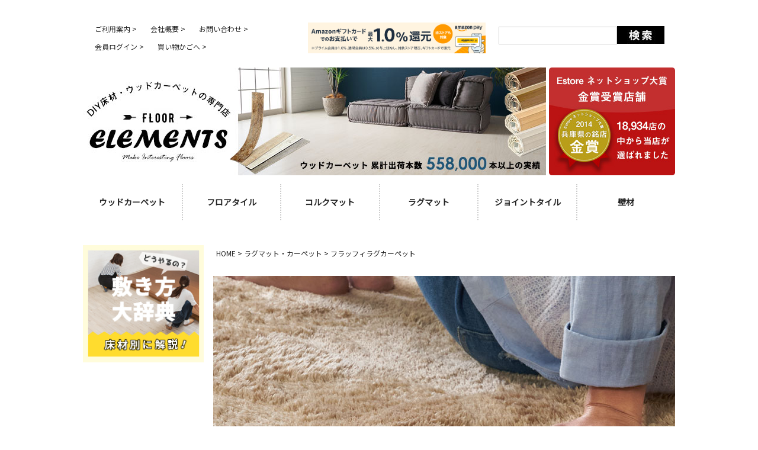

--- FILE ---
content_type: text/html;charset=UTF-8
request_url: https://www.yunyuuya.com/c/0000000403/0000000107
body_size: 32258
content:
<!DOCTYPE html>
<html lang="ja"><head>
  <meta charset="UTF-8">
  
  <title>とろける肌触り！洗濯OKのマイクロファイバーフラッフィラグ</title>
  <meta name="viewport" content="width=device-width">


    <meta name="description" content="ふわふわ、とろける肌ざわりウサギみたいな、ふわっふわフラッフィ・ラグさわった瞬間「気持ちいい！」と言ってしまう、極上の心地よさに包まれるまるでウサギみたいにふわっふわなラグ。「Fluffy（フラッフィ）」は、英語で「ふわ">
    <meta name="keywords" content="フラッフィラグカーペット,DIY床材・ウッドカーペットの専門店ELEMENTS">
  
  <link rel="stylesheet" href="https://diyshop.itembox.design/system/fs_style.css?t=20251118042548">
  <link rel="stylesheet" href="https://diyshop.itembox.design/generate/theme4/fs_theme.css?t=20251216144450">
  <link rel="stylesheet" href="https://diyshop.itembox.design/generate/theme4/fs_original.css?t=20251216144450">
  
  <link rel="canonical" href="https://www.yunyuuya.com/c/0000000403/0000000107">
  
  
  
  
  <script>
    window._FS=window._FS||{};_FS.val={"tiktok":{"enabled":false,"pixelCode":null},"recaptcha":{"enabled":false,"siteKey":null},"clientInfo":{"memberId":"guest","fullName":"ゲスト","lastName":"","firstName":"ゲスト","nickName":"ゲスト","stageId":"","stageName":"","subscribedToNewsletter":"false","loggedIn":"false","totalPoints":"","activePoints":"","pendingPoints":"","purchasePointExpiration":"","specialPointExpiration":"","specialPoints":"","pointRate":"","companyName":"","membershipCardNo":"","wishlist":"","prefecture":""},"enhancedEC":{"ga4Dimensions":{"userScope":{"login":"{@ member.logged_in @}","stage":"{@ member.stage_order @}"}},"amazonCheckoutName":"Amazon Pay","measurementId":"G-LHQQ1YQP9N","dimensions":{"dimension1":{"key":"log","value":"{@ member.logged_in @}"},"dimension2":{"key":"mem","value":"{@ member.stage_order @}"}}},"shopKey":"diyshop","device":"PC","cart":{"stayOnPage":true}};
  </script>
  
  <script src="/shop/js/webstore-nr.js?t=20251118042548"></script>
  <script src="/shop/js/webstore-vg.js?t=20251118042548"></script>
  
    <script src="//r2.future-shop.jp/fs.diyshop/pc/recommend.js"></script>
  
  
  
  
  
  
  
  
    <script type="text/javascript" >
      document.addEventListener('DOMContentLoaded', function() {
        _FS.CMATag('{"fs_member_id":"{@ member.id @}","fs_page_kind":"category","fs_category_url":"0000000403+0000000107"}')
      })
    </script>
  
  
  <script src="https://www.googleoptimize.com/optimize.js?id=GTM-W2WM6F5"></script>
<!--△SEO 必須で設置 各ページに合わせて値を書き換え-->
<link href="https://diyshop.itembox.design/item/css/default.css?0808" rel="stylesheet" type="text/css" />
<link href="https://diyshop.itembox.design/item/css/pc_top.css?1120" rel="stylesheet" type="text/css" />
<!-- <link href="https://diyshop.itembox.design/item/css/slider.css" rel="stylesheet" type="text/css" /> -->
<link rel="shortcut icon" href="https://diyshop.itembox.design/item/top/favicon.ico">

<!--▼webfont-->
<link rel="stylesheet" href="https://fonts.googleapis.com/css?family=Noto+Sans+JP">
<link rel="stylesheet" href="//maxcdn.bootstrapcdn.com/font-awesome/4.6.3/css/font-awesome.min.css">

<!--▼共通CSS-->
<link rel="stylesheet" href="https://diyshop.itembox.design/item/css/common.css" media="screen and (min-width:769px)">

<!--▼slider-->
<script type="text/javascript" src="https://ajax.googleapis.com/ajax/libs/jquery/1.8.1/jquery.min.js"></script>
<script type="text/javascript" src="https://diyshop.itembox.design/item/js/wideslider.js"></script>



<style type="text/css">

body{
	font-family: 'Noto Sans JP' , Meiryo, YuGothic, "Hiragino Kaku Gothic ProN", sans-serif !important;}



h1, h4, h5, h6 {
	font-size: 100%;
	font-weight: normal;
}
fieldset, img {
	border: 0;
}
h1, h2, h3, h4, h5, h6 {
	font-size: 100%;
	font-weight: normal;
}
fieldset, img {
	border: 0;
	border: none;
}
caption, th {
	text-align: left;
}
address, caption, cite, code, dfn, em, strong, th, var {
	font-style: normal;
}



</style>
<!-- Global site tag (gtag.js) - Google Analytics -->
<script async src="https://www.googletagmanager.com/gtag/js?id=UA-22034053-7"></script>
<script>
  window.dataLayer = window.dataLayer || [];
  function gtag(){dataLayer.push(arguments);}
  gtag('js', new Date());
gtag('config', 'AW-1004424245');
  gtag('config', 'UA-22034053-7');
</script>
<!--△アナリティクス各ページ必須で設置-->
<!-- スマートフォンバナー -->
<script language="javascript" src="https://diyshop.itembox.design/item/smp/js/pcsmpflg.js"></script>
<!-- /スマートフォンバナー -->
<!--コマクリ後調整
<link rel="alternate" media="only screen and (max-width: 640px)" href="https://www.yunyuuya.com/" />

<script type="text/javascript">
function search_back(){
  var isMSIE = /*@cc_on!@*/false;
  if (isMSIE) {
    if(document.charset!="utf-8"){
      document.charset="utf-8";
    }
  }
}
</script>
<script type="text/javascript">
    var ua = navigator.userAgent.toUpperCase();
    if(document.referrer.indexOf(location.href.split('/')[2]) == -1 && (ua.indexOf('IPHONE') != -1 || (ua.indexOf('ANDROID') != -1 && ua.indexOf('MOBILE') != -1))) {
        if(window.confirm('スマートフォンサイトに移動しますか？')) {
            location.href = '//www.yunyuuya.com/smp/';
        }
    }
</script>
-->
<!-- **OGPタグ（フリーパーツ）↓↓ -->
<meta property="og:title" content="とろける肌触り！洗濯OKのマイクロファイバーフラッフィラグ">
<meta property="og:type" content="">
<meta property="og:url" content="https://www.yunyuuya.com/c/0000000403/0000000107">
<meta property="og:image" content="">
<meta property="og:site_name" content="DIY床材・ウッドカーペットの専門店ELEMENTS">
<meta property="og:description" content="ふわふわ、とろける肌ざわりウサギみたいな、ふわっふわフラッフィ・ラグさわった瞬間「気持ちいい！」と言ってしまう、極上の心地よさに包まれるまるでウサギみたいにふわっふわなラグ。「Fluffy（フラッフィ）」は、英語で「ふわ">
<!-- **OGPタグ（フリーパーツ）↑↑ -->
<script async src="https://www.googletagmanager.com/gtag/js?id=G-LHQQ1YQP9N"></script>

<script><!--
_FS.setTrackingTag('%3C%21--+Google+tag+%28gtag.js%29+--%3E%0A%3Cscript+async+src%3D%22https%3A%2F%2Fwww.googletagmanager.com%2Fgtag%2Fjs%3Fid%3DAW-1004424245%22%3E%3C%2Fscript%3E%0A%3Cscript%3E%0Awindow.dataLayer+%3D+window.dataLayer+%7C%7C+%5B%5D%3B%0Afunction+gtag%28%29%7BdataLayer.push%28arguments%29%3B%7D%0Agtag%28%27js%27%2C+new+Date%28%29%29%3B%0Agtag%28%27config%27%2C+%27AW-1004424245%27%2C+%7B+%27allow_enhanced_conversions%27%3Atrue+%7D%29%3B%0A%3C%2Fscript%3E%0A%3Cscript%3E%0Agtag%28%27event%27%2C%27view_item_list%27%2C+%7B%0A%27items%27%3A+%5B%7B%0A%27id%27%3A+1126%2C%0A%27google_business_vertical%27%3A+%27retail%27%0A%7D%2C%7B%0A%27id%27%3A+68%2C%0A%27google_business_vertical%27%3A+%27retail%27%0A%7D%2C%7B%0A%27id%27%3A+67%2C%0A%27google_business_vertical%27%3A+%27retail%27%0A%7D%2C%7B%0A%27id%27%3A+65%2C%0A%27google_business_vertical%27%3A+%27retail%27%0A%7D%2C%7B%0A%27id%27%3A+64%2C%0A%27google_business_vertical%27%3A+%27retail%27%0A%7D%2C%7B%0A%27id%27%3A+63%2C%0A%27google_business_vertical%27%3A+%27retail%27%0A%7D%2C%7B%0A%27id%27%3A+62%2C%0A%27google_business_vertical%27%3A+%27retail%27%0A%7D%0A%5D%0A%7D%29%3B%0A%3C%2Fscript%3E%0A%3Cscript+src%3D%22%2F%2Fstatics.a8.net%2Fa8sales%2Fa8sales.js%22%3E%3C%2Fscript%3E%0A%3Cscript+src%3D%22%2F%2Fstatics.a8.net%2Fa8sales%2Fa8crossDomain.js%22%3E%3C%2Fscript%3E%0A%3Cscript+src%3D%22%2F%2Fstatics.a8.net%2Fa8sales%2Fa8shopForm.js%22%3E%3C%2Fscript%3E%0A%3Cscript+type%3D%22text%2Fjavascript%22%3E%0Awindow.tracking+%3D+window.tracking+%7C%7C+function%28%29+%7Btracking.d%3Dtracking.d%7C%7C%5B%5D%3Btracking.d.push%28%5Btr.q%2Ctr.tr_obj%5D%29%3B%7D%0Awindow.tr%3Dwindow.tr%7C%7Cfunction%28%29%7Btr.q%3D%5B%5D%3Btr.q.push%28arguments%29%7D%3B%0Awindow.sendTrack+%3D+window.sendTrack+%7C%7C+function%28obj%2Cevent%29+%7B%0Aobj%5B%22sendId%22%5D+%3D+%22yunyuuya.com%22%3B%0Atr.tr_obj%3Dobj%3Btr%28%22send%22%2Cevent%29%3Btracking%28%29%3B%7D%3C%2Fscript%3E%0A%3Cscript+async+src%3D%22%2F%2Fc7.k-crm.jp%2Ftracking.js%22%3E%3C%2Fscript%3E%0A%3Cscript+type%3D%22text%2Fjavascript%22%3E%0Avar+trackBody%3D+%5B%5D%3B%0AtrackBody%5B%22userId%22%5D+%3D%22%7B%40+member.id+%40%7D%22%3B%0AsendTrack%28trackBody%2C%22normal%22%29%3B%0A%3C%2Fscript%3E');
--></script>
</head>
<body class="fs-body-category fs-body-category-0000000107" id="fs_ProductCategory">

<div class="fs-l-page">

<p id="top"></p>
<style>
/*
.fixed #infolink {
display:none;
}*/
@media only screen and (min-width: 768px) {
#infolink .pcno {
display:none;
}
}
@media only screen and (max-width: 767px) {
#infolink .spno {
display:none;
}
}
</style>
<!--　告知リンク非表示時はコメントアウト　-->
<article id="infolink">

<!--▽告知スペースPC▽-->
<div class="spno" id="header_notice">

<!--▽告知スペースPC▽
<div style="text-align:center; padding:5px 0 5px;"><a href="https://www.yunyuuya.com/fs/diyshop/c/0000001022" target="_blank" style="text-decoration:none; font-size:14px; font-weight:bold; color:#C00;">【年末年始休業と配送について】<br>
<span style="font-size:12px;">詳しくはこちら>></span></a></div>

<!--△告知スペースPC△-->

<!--▽システムメンテナンスPC▽
<div style="text-align:center; padding:5px 0 5px;"><a href="https://www.yunyuuya.com/fs/diyshop/c/0000001071" target="_blank" style="text-decoration:none; font-size:15px; font-weight:bold; color:#C00;">メンテナンスのお知らせ&gt;&gt;</a></div>
<!--△システムメンテナンスPC△-->

<!--▽個人情報流出の可能性についてPC▽
<div style="text-align:center; padding:5px 0 5px;"><a href="https://www.yunyuuya.com/c/0000000343/0000001517" target="_blank" style="text-decoration:none; font-size:15px; font-weight:bold; color:#000;">【お詫びとご報告】個人情報流出の可能性について</a></div>
<!--△個人情報流出の可能性についてPC△-->

</div>
<!--△告知スペースPC△-->

<!--▽告知スペースSP▽-->
<div class="pcno">

<!--▽偽サイト告知スペースSP▽
<div style="text-align:center;padding: 10px 0 10px;"><a href="https://www.yunyuuya.com/fs/diyshop/c/0000000842" target="_blank" style="text-decoration:none;font-size: 11px;font-weight:bold;color: #504f4f;letter-spacing: 1px;"><span style="background: #ffba00;display: inline-block;padding: 2px 2em;border-radius: 100px;/* color: #fff; */margin-bottom: 5px;">偽サイトにご注意ください&gt;</span></a></div>
<!--△偽サイト告知スペースSP△-->

<!--▽告知スペースSP▽
<div style="text-align:center;padding: 10px 0 10px;"><a href="https://www.yunyuuya.com/fs/diyshop/c/0000001022" target="_blank" style="text-decoration:none;font-size: 11px;font-weight:bold;color: #504f4f;letter-spacing: 0px;"><span style="background: #000;display: inline-block;padding: 1px 1em;border-radius: 50px;color: #fff;margin-bottom: 5px;">年末年始休業と配送について</span><br>
詳しくはこちら&gt;</a></div>
<!--△告知スペースSP△-->

<!--▽システムメンテナンスSP▽
<div style="text-align:center; padding:0px 0 10px;"><a href="https://www.yunyuuya.com/fs/diyshop/c/0000001071" target="_blank" style="text-decoration:none;font-size: 11px;font-weight:bold;color: #504f4f;letter-spacing: 1px;"><span style="background: #000;display: inline-block;padding: 2px 1em;border-radius: 100px;color: #fff;margin-bottom: 5px;font-size: 1.2em;">メンテナンスのお知らせ&gt;</span></a></div>
<!--△システムメンテナンスSP△-->

<!--▽個人情報流出の可能性についてSP▽
<div style="text-align:center; padding:0px 0 10px;"><a href="https://www.yunyuuya.com/c/0000000343/0000001517" target="_blank" style="text-decoration:none;font-size: 11px;font-weight:bold;color: #000;letter-spacing: 1px;">【お詫びとご報告】個人情報流出の可能性について</a></div>
<!--△個人情報流出の可能性についてSP△-->

<!--△告知スペースSP△-->
</div>
</article>
<script src="https://ajax.googleapis.com/ajax/libs/jquery/2.2.4/jquery.min.js"></script>
<script>
$(document).ready(function () {
//  $("#headerWrap").load("https://www.yunyuuya.com/s/parts/header.html?0123");
//  $("#left-column").load("https://www.yunyuuya.com/s/parts/left-column.html");
//  $("#footerWrap").load("https://www.yunyuuya.com/s/parts/footer.html");
});
</script>
<!--▼webfont-->
<link rel="stylesheet" href="https://fonts.googleapis.com/css?family=Noto+Sans+JP">
<link rel="stylesheet" href="//maxcdn.bootstrapcdn.com/font-awesome/4.6.3/css/font-awesome.min.css"> 

<!-- <iframe id="iHeader" src="//www.yunyuuya.com/parts/header.html" scrolling="no" frameborder="no"></iframe> -->
<div id="headerWrap">
<!-- ヘッダエリアコメント内JSで読み込み -->
<link rel="stylesheet" href="https://diyshop.itembox.design/generate/theme4/fs_original.css">
<link href="https://diyshop.itembox.design/item/css/default.css" rel="stylesheet" type="text/css" />
<link href="https://diyshop.itembox.design/item/css/style.css" type="text/css" rel="stylesheet" />
<script src="https://ajax.googleapis.com/ajax/libs/jquery/1.9.0/jquery.min.js"></script> 
<script type="text/javascript" src="https://diyshop.itembox.design/item/js/wideslider.js"></script>

<div id="headerWrap">
  <style>
/* リニューアル予定のため一時的に直書きしています 2019.03.06 */

body{
	font-family:'Noto Sans JP' , Meiryo, YuGothic, "Hiragino Kaku Gothic ProN", sans-serif !important}
	
	
#naviMenu {
	display:flex;
/*	border-top:solid 1px #666;
	border-bottom:solid 1px #666; ナビの上下の線*/
}
#naviMenu li {
	width:16.66%;
}
#naviMenu li a {
	display:block;
	text-align:center;
	padding:20px 0;
	border-left:dotted 2px #CCC;
	font-weight:bold;
}
#naviMenu li:first-of-type a {
	border-left:none;
}

#headerArea .linkC00 a:link{
	color:#c00 !important;
	}
	
#headerArea .linkC00 a:visited{
	color:#c00 !important;
	}

</style>
  
  <!--▼ヘッダーエリア▼-->
  <div id="headerArea"> 
    <!--▽告知スペースPC▽

<div style="text-align:center; padding:30px 0 0; text-decoration:none; font-size:14px; font-weight:bold; color:#C00;" class="linkC00"><a href="https://www.yunyuuya.com/fs/diyshop/c/0000001022"  target="_top">【社内研修による一部営業のお知らせ】<br>
<span style="font-size:12px;">詳しくはこちら>></span></a></div>

<!--△告知スペースPC△--> 
    
    <!--▽システムメンテナンスPC▽

<div style="text-align:center; padding:30px 0 0; text-decoration:none; font-size:14px; font-weight:bold; color:#C00;" class="linkC00"><a href="https://www.yunyuuya.com/fs/diyshop/c/0000001071"  target="_top">【システムメンテナンスのお知らせ】<br>
<span style="font-size:12px;">詳しくはこちら>></span></a></div>

<!--△システムメンテナンスPC△-->
    
    <div class="clearfix"> 
      <!-- Sub List -->
      <div id="toplink">
        <ul id="sublist" class="clearFix">
          <li> <a href="https://www.yunyuuya.com/p/about/terms" target="_top"> ご利用案内 &gt; </a> </li>
          <li> <a href="https://www.yunyuuya.com/p/about/terms" target="_top"> 会社概要 &gt; </a> </li>
          <li> <a href="https://www.yunyuuya.com/fs/diyshop/c/contact" target="_blank"> お問い合わせ &gt; </a> </li>
          <li> <a href="https://www.yunyuuya.com/p/login" target="_blank"> 会員ログイン &gt; </a> </li>
          <li> <a href="https://www.yunyuuya.com/p/cart?type=purchase" target="_top"> 買い物かごへ &gt; </a> </li>
        </ul>
      </div>
      <!-- / Sub List -->
      <div style="width:92%;max-width:300px;margin: 1.7em auto 0;float: left;"> <a href="https://apay-up-banner.com?merchantId=A3NV0QHHQRTXD7&amp;banner=18_Amazon_Pay_BBP_737x128.png&amp;locale=ja_JP&amp;utm_source=A3NV0QHHQRTXD7" target="_blank"> <img src="https://apay-up-banner.com/banner/18_Amazon_Pay_BBP_737x128.png?merchantId=A3NV0QHHQRTXD7&amp;locale=ja_JP&amp;width=710&amp;height=160&amp;utm_source=A3NV0QHHQRTXD7" width="100%"></a> </div>
      <!-- 検索窓 -->
      <div id="searchBox" class="sidebox">
        <div id="searchArea" class="clearfix">
          <form name="form1" method="get" action="https://www.yunyuuya.com/p/search" accept-charset="UTF-8" target="_top">
            <input type="hidden" name="_e_k" value="Ａ">
            <input id="searchWin" name="keyword" size="18" class="text1" target="_top">
            <input type="submit" value="" id="searchBtn" onclick="search_back();" target="_top">
          </form>
        </div>
      </div>
      <!-- /検索窓 --> 
    </div>
    <div id="header">
      <div class="zoneContainer clearfix">
        <div id="header_rogo" class="clearfix">
          <div class="rogo">
            <h1> <a href="/" target="_top"> <img src="https://diyshop.itembox.design/item/pic-labo/header-top_17322b.jpg" alt="床板・フローリングのDIYやリフォームはウッドカーペット通販専門店　ELEMENTS（エレメンツ）"> </a> </h1>
          </div>
          <div class="rogo_left2 reset">
            <p> <a href="//estore.co.jp/award/2014/shop/pre28.html" target="_blank"> <img src="https://diyshop.itembox.design/item/pic-labo/ht-kinsyo.jpg" alt="畳もOKのフローリングカーペット、フローリングマットが安くてDIYに人気の通販サイトです。"> </a> </p>
          </div>
        </div>
        <ul id="naviMenu">
          <li><a href="https://www.yunyuuya.com/fs/diyshop/c/0000000134" target="_top">ウッドカーペット</a> </li>
          <li><a href="https://www.yunyuuya.com/fs/diyshop/c/0000000158" target="_top">フロアタイル</a> </li>
          <li><a href="https://www.yunyuuya.com/fs/diyshop/c/0000000159" target="_top">コルクマット</a> </li>
          <li><a href="https://www.yunyuuya.com/fs/diyshop/c/0000000403" target="_top">ラグマット</a> </li>
          <li><a href="https://www.yunyuuya.com/fs/diyshop/c/0000000104" target="_top">ジョイントタイル</a> </li>
          <li><a href="https://www.yunyuuya.com/fs/diyshop/c/0000000535" target="_top">壁材</a> </li>
        </ul>
        
        <!--
            
            <table width="1000" cellspacing="0" cellpadding="0">
                <tr>
                    <td valign="top" class="menu_tab1 mnew"><a href="https://www.yunyuuya.com/fs/diyshop/c/0000000134" target="_top">
                            ウッドカーペット
                        </a></td>
                    <td valign="top" class="menu_tab2 mnew"><a href="https://www.yunyuuya.com/fs/diyshop/c/0000000158" target="_top">
                            フロアタイル
                        </a></td>
                    <td valign="top" class="menu_tab3 mnew"><a href="https://www.yunyuuya.com/fs/diyshop/c/0000000159" target="_top">
                            コルクマット
                        </a></td>
                    <td valign="top" class="menu_tab4 mnew"><a href="https://www.yunyuuya.com/fs/diyshop/c/0000000403" target="_top">
                            ラグマット
                        </a></td>
                    <td valign="top" class="menu_tab5 mnew"><a href="https://www.yunyuuya.com/fs/diyshop/c/0000000104" target="_top">
                            ジョイントタイル
                        </a></td>
                    <td valign="top" class="menu_tab5 mnew"><a href="https://www.yunyuuya.com/fs/diyshop/c/0000000535" target="_top">
                            壁材
                        </a></td>
                </tr>
            </table>
            --> 
        
      </div>
    </div>
    <!--/header--> 
    <!-- <table class="table002" width="1000" border="0" cellspacing="0" cellpadding="0"  style="margin:0 auto 30px 0;">
        <tbody>
            <tr>
                <td><a href="https://www.yunyuuya.com/fs/diyshop/CPT-GA-60-E60" target="_top">
                        <img src="https://diyshop.itembox.design/item/pic-labo/ht3-ga60.jpg" 　alt="スタンダードで6畳なら一番安い！人気No.1ウッドカーペット">
                    </a></td>
                <td width="10">&nbsp;</td>
                <td><a href="https://www.yunyuuya.com/fs/diyshop/ft-6240" target="_top">
                        <img src="https://diyshop.itembox.design/item/pic-labo/ht3-bft.jpg" alt="貼るだけフロアタイルブルックリンスタイル">
                    </a></td>
                <td width="10">&nbsp;</td>
                <td><a href="https://www.yunyuuya.com/fs/diyshop/c/0000000159" target="_top">
                        <img src="https://diyshop.itembox.design/item/pic-labo/ht3-cq.jpg" alt="コルクマット">
                    </a></td>
                <td width="10">&nbsp;</td>
                <td><a href="https://www.yunyuuya.com/fs/diyshop/c/0000000107" target="_top">
                        <img src="https://diyshop.itembox.design/item/pic-labo/ht2-mfr.jpg" alt="ふかふか気持ちいいフラッフィラグ">
                    </a></td>
                <td width="10">&nbsp;</td>
                <td><a href="https://www.yunyuuya.com/fs/diyshop/c/0000000104" target="_top">
                        <img src="https://diyshop.itembox.design/item/pic-labo/ht3-wd.jpg" alt="ジョイントタイル">
                    </a></td>
            </tr>
        </tbody>
    </table>--> 
  </div>
  <!--▲ヘッダーエリア▲--></div>

</div>

<!--チャットディーラー開始-->
<script type="text/javascript">
<!--
var vgHost='app1.chatdealer.jp',vgProtocol='https',vgPort='443',vgAtxt='mpkmPvJzZh',vgSid=1;
(function(){try{
var ins=document.createElement('script'),dt=new Date,tg=document.getElementsByTagName('script')[0];
ins.type='text/javascript';ins.async=!0;ins.setAttribute('charset','utf-8');
ins.src=vgProtocol+'://'+vgHost+':'+vgPort+'/chat/client.js?'+dt.getTime();tg.parentNode.insertBefore(ins,tg);
}catch(e){console.log(e);}})();
//-->
</script>
<!--チャットディーラー終了-->

<script type="text/javascript">
(function u(){var u=document.createElement("script");u.type="text/javascript",u.async=true,u.src="//api.u-komi.com/3d60b1941a8cc3d92bfbc5419550221d9dc2eedb691f346aaaa5121044b25c85/widget.js";var k=document.getElementsByTagName("script")[0];k.parentNode.insertBefore(u,k)})();
</script>
<div id="contentsWrap" class="clearfix">
<!--<div id="leftSide">
    <iframe id="iLeftColumn" src="https://www.yunyuuya.com/s/parts/left-column.html" scrolling="no" frameborder="no"></iframe>
</div>-->
<div id="left-column"><!-- ヘッダエリアコメント内JSで読み込み -->
<link href="https://diyshop.itembox.design/item/css/default.css" rel="stylesheet" type="text/css" />
<!--▼webfont-->
<link rel="stylesheet" href="https://fonts.googleapis.com/css?family=Noto+Sans+JP">
<link rel="stylesheet" href="//maxcdn.bootstrapcdn.com/font-awesome/4.6.3/css/font-awesome.min.css">
<style>
body {
    font-family: 'Noto Sans JP', Meiryo, YuGothic, "Hiragino Kaku Gothic ProN", sans-serif !important
}
.itemlist {
    margin-bottom: 80px;
}
.itemlist .itembox_sd {
    position: relative;
    display: block;
    width: 207px;
    margin: 10px 0 40px 0;
    line-height: 1.4;
}
.itemlist .itembox_sd img {
    width: 207px;
}
.itemlist ul li.itembox_sd p {
    font-size: 70% !important;
    margin-top: 0 !important;
}
.itemlist ul {
    margin: 0 !important;
    padding: 0 !important;
}
.balloon1 {
    position: relative;
    display: inline-block;
    margin: 1.5em 0 13px 0;
    padding: 0 10px;
    min-width: 207px;
    max-width: 100%;
    color: #fff;
    background: #000;
    text-align: center;
}
.balloon1 p.a1 {
    font-weight: bold;
    font-size: 150%;
    margin: 5px 0 0 0 !important;
    letter-spacing: 1.2px;
    padding: 0 !important;
    line-height: 1.5 !important;
}
.balloon1 p.a2 {
    font-weight: normal;
    font-size: 70%;
    margin-bottom: 5px;
    margin: 0 0 10px 0;
}
.balloon1:before {
    content: "";
    position: absolute;
    top: 100%;
    left: 50%;
    margin-left: -15px;
    border: 15px solid transparent;
    border-top: 15px solid #000;
}
</style>

<div class="sidebox">
  <div class="sidemain1">
<!--	  <a href="https://www.yunyuuya.com/c/0000000158" target="_top"><img src="https://diyshop.itembox.design/item/coupon/734-832_fl_1.jpg?d=20250530134030" alt="クーポン配布中" class="mbot20"></a>-->
	  <a href="https://www.yunyuuya.com/s/hpgen/HPB/entries/8.html" target="_top"><img src="https://diyshop.itembox.design/item/pic-labo/sd-howto-daijiten2.jpg" alt="ウッドカーペットや床材の敷き方" class="mbot20"></a>
    <iframe width="200px" height="150px" src="https://www.youtube.com/embed/1UeTgnYIM8s?rel=0" frameborder="0" class="mbot5 cartOff"></iframe>
    <br>
    <p class="mbot20 f12 cartOff">動画もご覧いただけます</p>
    <a href="https://www.yunyuuya.com/fs/diyshop/c/0000000708" target="_top"><img src="https://diyshop.itembox.design/item/item020/ecokimera60.jpg" width="207" alt="抗菌加工エコキメラ" class="mtop20"></a>
    <p class="mbot5 f12">（※他畳数用もあります）</p>
    <a href="https://www.yunyuuya.com/s/p/qa_woodcarpet/index.html" target="_top"><img src="https://diyshop.itembox.design/item/pic-labo/sd-qa2.gif" alt="よくあるご質問" class="mtop20"></a> <a href="https://www.yunyuuya.com/fs/diyshop/c/order-cut" target="_top"><img src="https://diyshop.itembox.design/item/pic-labo/sd-order-cut2.gif" alt="オーダーカット" class="mtop20"></a> <a href="https://www.yunyuuya.com/fs/diyshop/c/contact" target="_blank"><img src="https://diyshop.itembox.design/item/pic-labo/sd-tel.gif" alt="お問い合わせ"  class="mtop20 mbot20" /></a> <a href="https://www.yunyuuya.com/fs/diyshop/BusinessDeal.html" target="_blank"><img src="https://diyshop.itembox.design/item/pic-labo/sd-delivery2.gif" alt="平日12時までのご注文で当日出荷OK"  class="mbot5"/> </a>
    <p class="mbot20 f12">（※日・祝を除きます）</p>
    <div class="mbot20 center">
      <div class="sub_cate"> <font size="-2">ウッドカーペットを</font><br>
        価格で選ぶ </div>
      <p style="text-align:left; font-size:12px; line-height:2.5; padding-left:10px;"> <a href="https://www.yunyuuya.com/fs/diyshop/c/0000000136" target="_top">6畳最安1番人気！ GA-60</a> <br>
        <a href="https://www.yunyuuya.com/fs/diyshop/c/410762" target="_top">サイズ豊富 PJ-40</a> <br>
        <a href="https://www.yunyuuya.com/fs/diyshop/c/1009476" target="_top">ヴィンテージテイスト GA-60V</a> <br>
      </p>
      <div class="sub_cate"> <a href="https://www.yunyuuya.com/fs/diyshop/c/1064520" target="_top"><font size="-2">ウッドカーペットを</font><br>
        サイズで選ぶ</a> </div>
      <p style="text-align:left; font-size:13px; line-height:2.5; padding-left:10px;"> <a href="https://www.yunyuuya.com/fs/diyshop/c/1064504" target="_top">団地間3畳 175x245cm</a> <br>
        <a href="https://www.yunyuuya.com/fs/diyshop/c/1064505" target="_top">団地間4.5畳 243x245cm</a> <br>
        <a href="https://www.yunyuuya.com/fs/diyshop/c/1064506" target="_top">団地間6畳 243x345cm</a> <br>
        <a href="https://www.yunyuuya.com/fs/diyshop/c/1064507" target="_top">江戸間3畳 175x260cm</a> <br>
        <a href="https://www.yunyuuya.com/fs/diyshop/c/1064508" target="_top">江戸間4.5畳 260x260cm</a> <br>
        <a href="https://www.yunyuuya.com/fs/diyshop/c/1064509" target="_top">江戸間6畳 260x350cm</a> <br>
        <a href="https://www.yunyuuya.com/fs/diyshop/c/1064510" target="_top">江戸間8畳 350x350cm</a> <br>
        <a href="https://www.yunyuuya.com/fs/diyshop/c/1064511" target="_top">本間4.5畳 285x285cm</a> <br>
        <a href="https://www.yunyuuya.com/fs/diyshop/c/1064512" target="_top">本間6畳 285x380cm</a> <br>
        <a href="https://www.yunyuuya.com/fs/diyshop/c/1064513" target="_top">特大サイズ 300x400cm</a> </p>
      <br>
      <div class="sub_cate"> <a href="https://www.yunyuuya.com/fs/diyshop/c/1022069" target="_top"><font size="-2">ウッドカーペットを</font><br>
        色・デザインで選ぶ</a> </div>
      <p style="text-align:left; font-size:13px; line-height:2.5; padding-left:10px;"> <a href="https://www.yunyuuya.com/fs/diyshop/c/410762" target="_top">木目がリアル！ <font size="-2">PJ-40</font></a> <br>
        <a href="https://www.yunyuuya.com/fs/diyshop/c/1039113" target="_top">木目リアル＆ビンテージ <font size="-2">PJ-40V</font></a> <br>
        <a href="https://www.yunyuuya.com/fs/diyshop/c/850351" target="_top">板幅が広いタイプ <font size="-2">GA-70</font></a> <br>
        <a href="https://www.yunyuuya.com/fs/diyshop/c/1009476" target="_top">お買い得なビンテージ調 <font size="-2">GA-60V</font></a> <br>
        <a href="https://www.yunyuuya.com/fs/diyshop/c/410685" target="_top">天然木使用 <font size="-2">TU-90</font></a> <br>
        <a href="https://www.yunyuuya.com/fs/diyshop/c/957896" target="_top">天然コルク <font size="-2">JS-500</font></a> <br>
        <a href="https://www.yunyuuya.com/fs/diyshop/c/410753" target="_top">無垢材使用 <font size="-2">XS-30</font></a> <br>
        <a href="https://www.yunyuuya.com/fs/diyshop/ga60-e60-sd" target="_top">ストーン調デザイン <font size="-2">GA-60石目調</font></a><br>
      </p>
      <div class="sub_cate"> <a href="https://www.yunyuuya.com/fs/diyshop/c/1071995" target="_top"><font size="-2">ウッドカーペットを</font><br>
        素材で選ぶ</a> </div>
      <p style="text-align:left; font-size:13px; line-height:2.5; padding-left:10px;"> <a href="https://www.yunyuuya.com/fs/diyshop/c/1072002" target="_top">コスパ◎プリント化粧板</a> <br>
        <a href="https://www.yunyuuya.com/fs/diyshop/c/1071999" target="_top">丈夫な天然木</a> <br>
        <a href="https://www.yunyuuya.com/fs/diyshop/c/1072008" target="_top">温かみのあるコルク</a> </p>
      
      <!--
<div style=" background-color:#e8e8e7; padding:10px; font-weight:bold; text-align:center; margin-top:20px; margin-bottom:20px;">
<a href="https://www.yunyuuya.com/s/SHOP/1003076/1022069/list.html" target="_top">
<font size="-2">女性でも敷きやすい</font><br>2梱包タイプ ＞＞</a></div>

--> 
      
      <br>
      <a href="https://www.yunyuuya.com/fs/diyshop/c/setup" target="_top"><img src="https://diyshop.itembox.design/item/pic-labo/sd-kaikon.jpg" style="padding:0 0 15px 0;" width="200px"></a> <a href="https://www.yunyuuya.com/fs/diyshop/woodcarpet-sample" target="_top"><img src="https://diyshop.itembox.design/item/pic-labo/sd-sample.jpg"style="padding:0 0 15px 0;" width="200px"></a> <a href="https://www.yunyuuya.com/s/hpgen/HPB/entries/2.html" target="_top"> <img src="https://diyshop.itembox.design/item/pic-labo/carpet-4point.gif" class="mbot30"></a> </div>
    <div class="mbot20 center">
      <div class="dai_cate"> <a href="https://www.yunyuuya.com/fs/diyshop/c/0000000158" target="_top"><font size="-1">お部屋の凹凸に合わせやすい</font><br>
        フロアタイル</a> </div>
      <p style="text-align:left; font-size:13px; line-height:2.5; padding-left:10px;"> <a href="https://www.yunyuuya.com/fs/diyshop/c/0000000436" target="_top">シール式タイプ</a> <br>
        <a href="https://www.yunyuuya.com/fs/diyshop/c/0000000466" target="_top">置くだけ吸着式タイプ</a> <br>
        <a href="https://www.yunyuuya.com/fs/diyshop/c/0000000844" target="_top">はめ込み式タイプ</a> <br>
        <a href="https://www.yunyuuya.com/fs/diyshop/c/0000000845" target="_top">接着剤式タイプ</a> <br>
      </p>
    </div>
    <div class="mbot20 center">
      <div class="dai_cate"> <a href="https://www.yunyuuya.com/fs/diyshop/c/0000000159" target="_top"><font size="-1">かんたん、お手軽！</font><br>
        コルクマット</a> </div>
      <p style="text-align:left; font-size:13px; line-height:2.5; padding-left:10px;"> <a href="https://www.yunyuuya.com/fs/diyshop/CNCM-30-036P" target="_top">【エコルク】激安！30cm角</a> <br>
        <a href="https://www.yunyuuya.com/fs/diyshop/CNCM-45-048P" target="_top">【エコルク】激安！45cm角</a> <br>
        <a href="https://www.yunyuuya.com/fs/diyshop/TWCM-E02-036P" target="_top">【クオリアム】高品質30cm角</a> <br>
        <a href="https://www.yunyuuya.com/fs/diyshop/c/850837" target="_top">高品質30cm用サイドパーツ</a> <br>
        <a href="https://www.yunyuuya.com/fs/diyshop/TWCM-45-048P" target="_top">【クオリアム】高品質45cm角</a> <br>
        <a href="https://www.yunyuuya.com/fs/diyshop/c/847708" target="_top">高品質45cm用サイドパーツ</a> <br>
        <a href="https://www.yunyuuya.com/fs/diyshop/84096-108" target="_top">【ラコル】小粒30cm角 薄型</a> <br>
        <a href="https://www.yunyuuya.com/fs/diyshop/84112-108" target="_top">【ラコル】小粒30cm角</a> <br>
        <a href="https://www.yunyuuya.com/fs/diyshop/84113-027" target="_top">【ラコル】小粒60cm角</a> <br>
      </p>
    </div>
    <div class="mbot20 center">
      <div class="dai_cate"> <a href="https://www.yunyuuya.com/fs/diyshop/c/0000000104" target="_top"><font size="-1">ベランダだって簡単！</font><br>
        ウッドデッキタイル</a> </div>
      <p style="text-align:left; font-size:13px; line-height:2.5; padding-left:10px;"> <a href="https://www.yunyuuya.com/fs/diyshop/b-651" target="_top">ウッドデッキ 15枚入り</a> <br>
        <a href="https://www.yunyuuya.com/fs/diyshop/b-65/" target="_top">ウッドデッキ 20枚入り</a> <br>
        <a href="https://www.yunyuuya.com/fs/diyshop/651" target="_top">デザインタイプ 15枚入り</a> <br>
        <a href="https://www.yunyuuya.com/fs/diyshop/6510" target="_top">デザインタイプ 20枚入り</a> <br>
      </p>
    </div>
    <div class="mbot20 center">
      <div class="dai_cate"> <a href="https://www.yunyuuya.com/fs/diyshop/c/0000000403" target="_top"><font size="-1">種類いろいろ！</font><br>
        ラグ・マット</a> </div>
      <p style="text-align:left; font-size:13px; line-height:2.5; padding-left:10px;"> <a href="https://www.yunyuuya.com/fs/diyshop/c/0000000223" target="_top">もっちりフランネルラグ</a> <br>
        <a href="https://www.yunyuuya.com/fs/diyshop/c/0000000108" target="_top">低反発ラグ</a> <br>
        <a href="https://www.yunyuuya.com/fs/diyshop/c/0000000106" target="_top">シャギーラグ</a> <br>
        <a href="https://www.yunyuuya.com/fs/diyshop/c/0000000107" target="_top">フラッフィラグカーペット</a> <br>
        <a href="https://www.yunyuuya.com/fs/diyshop/c/986679" target="_top">ラタンカーペット【籐むしろ】</a> <br>
        <a href="https://www.yunyuuya.com/fs/diyshop/c/986680" target="_top">ラタンカーペット【籐あじろ】</a> <br>
      </p>
    </div>
  </div>
  <div class="">
    <div class="balloon1">
      <p class="a1">PICK UP</p>
      <p class="a2">こちらもおすすめ！</p>
    </div>
    <div class="itemlist">
      <ul>
        <li class="itembox_sd"><a href="https://www.yunyuuya.com/c/0000000158/0000000845/0000001521/stc54-840" target="_top"><img src="https://diyshop.itembox.design/product/011/000000001133/000000001133-01-m.jpg" alt="木目調フロアタイル 接着剤付き 床材 72枚セット "> </a>
          <p><a href="https://www.yunyuuya.com/c/0000000158/0000000845/0000001521/stc54-840" target="_top">施工方法が選べる！裏面ノリなし ストーン調フロアタイルSOLUM</a></p>
        </li>
        <li class="itembox_sd"><a href="https://www.yunyuuya.com/fs/diyshop/set-620" target="_top"><img src="https://diyshop.itembox.design/product/000/000000000035/000000000035-01-m.jpg" alt="木目調フロアタイル 接着剤付き 床材 72枚セット "> </a>
          <p><a href="https://www.yunyuuya.com/fs/diyshop/set-620" target="_top">貼るだけフロアタイル72枚セット</a></p>
        </li>
        <li class="itembox_sd"><a href="https://www.yunyuuya.com/fs/diyshop/GA-60-E60-" target="_top"><img src="https://diyshop.itembox.design/product/003/000000000312/000000000312-01-m.jpg" alt="ヴィンテージ感のある木目デザイン"> </a>
          <p><a href="https://www.yunyuuya.com/fs/diyshop/GA-60-E60-" target="_top">ヴィンテージ感のある木目</a></p>
        </li>
        <li class="itembox_sd"><a href="https://www.yunyuuya.com/fs/diyshop/lf-" target="_top"><img src="https://diyshop.itembox.design/product/000/000000000044/000000000044-01-m.jpg" alt="貼ってはがせるフロアタイル72枚セット["> </a>
          <p><a href="https://www.yunyuuya.com/fs/diyshop/lf-" target="_top">貼ってはがせるフロアタイル72枚セット</a></p>
        </li>
        <li class="itembox_sd"><a href="https://www.yunyuuya.com/fs/diyshop/84251" target="_top"><img src="https://diyshop.itembox.design/product/005/000000000584/000000000584-01-m.jpg" alt="大理石調フロアタイル1～6畳"> </a>
          <p><a href="https://www.yunyuuya.com/fs/diyshop/lf-210-12" target="_top">大理石調フロアタイル1～6畳</a></p>
        </li>
        <li class="itembox_sd"><a href="https://www.yunyuuya.com/fs/diyshop/c/0000000745" target="_top"><img src="https://diyshop.itembox.design/product/005/000000000557/000000000557-01-m.jpg" alt="ウッド調ウォールパネル"> </a>
          <p><a href="https://www.yunyuuya.com/fs/diyshop/c/0000000745" target="_top">ウッド調ウォールパネル</a></p>
        </li>
        <li class="itembox_sd"><a href="https://www.yunyuuya.com/fs/diyshop/0000000630/m3-66895-8" target="_top"><img src="https://diyshop.itembox.design/product/003/000000000385/000000000385-01-m.jpg" alt="壁に貼る ウォールパネル"> </a>
          <p><a href="https://www.yunyuuya.com/fs/diyshop/0000000630/m3-66895-8" target="_top">水回りもイメチェン！切って貼るだけタイルシール</a></p>
        </li>
        <li class="itembox_sd"><a href="https://www.yunyuuya.com/fs/diyshop/c/0000000698" target="_top"><img src="https://diyshop.itembox.design/product/005/000000000540/000000000540-01-m.jpg" alt="ジョイントマット Bonheur"> </a>
          <p><a href="https://www.yunyuuya.com/fs/diyshop/c/0000000698" target="_top">ジョイントマット Bonheur</a></p>
        </li>
      </ul>
    </div>
  </div>
  <div class="sidemain1">
    <div class="cartOff">
      <div style=" background-color:#e8e8e7; padding:10px; font-weight:bold; text-align:center;"> 営業日カレンダー </div>
      <div style="width:197px;height:180px;margin: 15px auto 0 auto;overflow:hidden;">
        <iframe src="https://www.yunyuuya.com/s/iframe_cate/calender.html" scrolling="no" frameborder="0" marginheight="0" marginwidth="0" width="400" height="180" vspace="0" hspace="0"></iframe>
      </div>
      <div class="clearfix" style="width:197px;height:180px;margin: 15px auto 0 auto;overflow:hidden;">
        <iframe style="float:right;" src="https://www.yunyuuya.com/s/iframe_cate/calender.html" scrolling="no" frameborder="0" marginheight="0" marginwidth="0" width="400" height="180" vspace="0" hspace="0"></iframe>
      </div>
      <p class="mbot20" style="font-size:13px;text-align:left;padding:5px;line-height:1.6;">営業時間：9:00～17:00<br>
        背景色が<span style="color:#C3A873;">■</span>の日は電話・メールでのお問い合わせ・商品の出荷がお休みです。 お休み中に頂いたメールのお問い合わせは翌営業日に順次対応いたします。
        お急ぎの場合は営業時間内にお電話にてご連絡下さい。</p>
    </div>
    
    <!-- SIDEBAR-OBJECT CALENDAR END --> 
    
  </div>
  <div class="sidemain1">
    <div>
      <div style=" background-color:#e8e8e7; padding:10px; font-weight:bold; text-align:center;"> <a href="https://www.yunyuuya.com/p/newsletter/subscribe" target="_top"> メールマガジン登録</a> </div>
      <p style="font-size:13px;text-align:center;padding:5px;line-height:1.6;"> <a href="https://www.yunyuuya.com/p/newsletter/subscribe" target="_top">登録はこちら >></a> </p>
      <p style="font-size:13px;text-align:center;padding:5px;line-height:1.6;"> <a href="https://www.yunyuuya.com/p/newsletter/unsubscribe" target="_top">解除はこちら >></a> </p>
    </div>
  </div>
</div>

<!--/leftnavi--> 

</div>
<div id="mainWrap">
<!-- **パンくずリストパーツ （システムパーツ） ↓↓ -->
<nav class="fs-c-breadcrumb">
<ol class="fs-c-breadcrumb__list">
<li class="fs-c-breadcrumb__listItem">
<a href="/">HOME</a>
</li>
<li class="fs-c-breadcrumb__listItem">
<a href="/c/0000000403">ラグマット・カーペット</a>
</li>
<li class="fs-c-breadcrumb__listItem">
フラッフィラグカーペット
</li>
</ol>
</nav>
<!-- **パンくずリストパーツ （システムパーツ） ↑↑ -->
<main class="fs-l-main"><div id="fs-page-error-container" class="fs-c-panelContainer">
  
  
</div>
<section class="fs-l-pageMain"><link href="https://diyshop.itembox.design/item/css/b100.css" rel="stylesheet" type="text/css">

<div class="itemDetail">
<img src="https://diyshop.itembox.design/item/item028/b100_31.jpg" alt="洗えるラグマット。マイクロファイバーフラッフィラグ">
<p class="f32 tc ls5">ふわふわ、とろける肌ざわり</p>
<img src="https://diyshop.itembox.design/item/item028/b100_32.jpg" class="mbot40" alt="極細のマイクロファイバーで、ふわふわな肌触りのラグマット。">
<p class="f32 tc ls5 mbot20 lh16">ウサギみたいな、ふわっふわ<br>
フラッフィ・ラグ</p>
<p class="f18 tc mbot60 lh2">
さわった瞬間「気持ちいい！」と言ってしまう、極上の心地よさに包まれる<br>
まるでウサギみたいにふわっふわなラグ。<br>
「Fluffy（フラッフィ）」は、英語で「ふわふわ」「モフモフ」。<br>
とろけそうなほど柔らかい毛足は、極細のマイクロファイバー。<br>
ついつい居眠りしちゃう気持ちよさを実現しました。<br>
一年中しっとりサラサラな質感で、洗濯機で丸洗いもＯＫ。<br>
いつでも清潔にお使いいただけます。<br><br>
<a href="https://www.yunyuuya.com/fs/diyshop/c/0000000403/" target="_blank">種類いろいろ！ラグ一覧へ　＞</a>
</p>
<ul class="icon f30">
    <li><span>丸洗い</span><span class="fbig">OK</span></li>
    <li><span>滑り止め<br>付き</span></li>
    <li><span>床暖房</span><span class="fbig">OK</span></li>
    <li><span>軽量<br>タイプ</span></li>
</ul>

<img src="https://diyshop.itembox.design/item/item028/b100_34.jpg" class="mbot40" alt="極上のなめらか肌触りのラグ">
<p class="f18 tc lh2 mbot40">
毛足18mmのマイクロファイバーで、極上のなめらか～な肌触り。<br>
夏はさらり、冬はポカポカで<br>
年中ふわふわ、しっとり至福の毎日。</p>

<img src="https://diyshop.itembox.design/item/item028/b100_35.jpg" alt="豊富なカラーバリエーション。お部屋の模様替えにおすすめの、おしゃれなラグカーペット。">
<img src="https://diyshop.itembox.design/item/item028/b100_36.jpg" class="mbot30" alt="リビングやベッドルームなどで年中使えるラグマット。">
<p class="f26 tc mbot50 ls5">フラッフィ・ラグのおすすめポイント</p>


<img src="https://diyshop.itembox.design/item/item028/b100_37.jpg" class="mbot10" alt="毛足18mmのやわからなマイクロファイバー。ウレタン使用で床への底つき感軽減。">
<p class="f36 tc mbot10 ls5">トリコになる、やわらか毛足</p>
<p class="f26 tc mbot30 ls2">超極細のマイクロファイバー！</p>
<p class="f18 tc lh22 mbot80">
気持ちいい肌触りをとことん追及し、毛足18mmのマイクロファイバーを使用。<br> 
極上の柔らかさで、しっとりとした滑らかな触り心地を実現しました。<br>
さらに、<span style="color:#9e0000;">ウレタン</span>を使用しているので、床への底付き感が軽減されます。
</p>

<img src="https://diyshop.itembox.design/item/item028/b100_38.jpg" class="mbot50" alt="洗濯機で丸洗いOKのラグ。">
<p class="f36 tc mbot10 ls5">洗濯機で丸洗いOK</p>
<p class="f26 tc mbot30 ls2">いつでも清潔！</p>
<p class="f18 tc lh22 mbot80">
掃除機では取れない細かなゴミや、拭いても取れない汚れも<br>
丸洗いなら一気にキレイに。<br>
乾燥性に優れた素材で、乾くのも早いんです。<br>
小さなお子様がいても、いつも清潔にできるので安心です。<br>
<span style="color:#9e0000;">※洗濯機の容量をお確かめの上、市販のクリーニングネットをご使用ください。</span>
</p>

<img src="https://diyshop.itembox.design/item/item028/b100_39.jpg" class="mbot50" alt="オールシーズン気持ちいい">
<p class="f36 tc mbot10 ls5">オールシーズン活躍</p>
<p class="f26 tc mbot30 ls2">ホットカーペット、床暖房OK！</p>
<p class="f18 tc lh22 mbot80">
通気性が良く、速乾性にも優れたマイクロファイバー。<br>
夏でも暑苦しくなく、サラッとした質感です。<br>
もちろん冬も暖かく、素足でも気持ちよくお使いいただけます。<br>
こだわり抜いたマイクロファイバーだらからこそ<br>
オールシーズン快適が叶います。
</p>

<img src="https://diyshop.itembox.design/item/item028/b100_40.jpg" class="mbot50" alt="裏面に強力滑り止め加工。">
<p class="f36 tc mbot10 ls5">強力滑り止めでずれない</p>
<p class="f26 tc mbot30 ls2">高密度のノンスリップ加工</p>
<p class="f18 tc lh22 mbot40">
ラグの裏面には、花柄模様に施された滑り止め。<br>
この形が強力な吸着力を発揮して、床にピタッと吸着するんです。<br>
日常生活もちろん、子供が走っても滑らない強力なノンスリップ加工を施しました。<br>
高密度の滑り止めで、知らない間にラグがズレてしまうこともありません。
</p>

<img src="https://diyshop.itembox.design/item/item028/b100_41.jpg" class="mbot20" alt="床面に張り付き、子供が走っても滑らない">
<center><table width="640" cellpadding="0" cellspacing="0" border="0" class="mbot100">
<tr>
<td width="50%" valign="top">
<p class="f18 fb lh18 tc">
床への吸着力が弱く<br>
力が加わるとズレてしまう
</p></td>
<td width="50%" valign="top">
<p class="f18 fb lh18 tc"><font color="#CC0000">
床面に張り付き<br>
子供が走っても滑らない</font>
</p></td>

</tr></table></center>


<img src="https://diyshop.itembox.design/item/item028/b100_42.jpg" class="mbot50" alt="軽量なので、干すのも配置換えも楽。">
<p class="f36 tc mbot10 ls5">干すのも楽な、軽量ラグ</p>
<p class="f26 tc mbot30 ls2">洗濯も収納も配置換えも</p>
<p class="f18 tc lh22 mbot80">
軽量設計なので、女性ひとりでも持ち運びできます。<br>
重いラグだと大変な洗濯や干すとき、配置換えも楽ちん！<br>
使わないときは折りたたんで収納できます。
</p>


<img src="https://diyshop.itembox.design/item/item028/b100_43.jpg" alt="カラーバリエーション。アイボリー。白。">
<p class="f24 tc ls2 mbot10">アイボリー</p>
<p class="f18 tc lh2 mbot80">
やわらかで淡いクリームのようなカラー。<br>
空間を広く明るく見せてくれる人気の定番色。
</p>
<img src="https://diyshop.itembox.design/item/item028/b100_44.jpg" alt="ベージュ">
<p class="f24 tc ls2 mbot10">ベージュ</p>
<p class="f18 tc lh2 mbot80">
どんなお部屋にも似合う、ベーシックさが魅力のベージュ。<br>
家具や床とも合わせやすい、万能カラーです。
</p>
<img src="https://diyshop.itembox.design/item/item028/b100_45.jpg" alt="セピア。茶色。">
<p class="f24 tc ls2 mbot10">セピア</p>
<p class="f18 tc lh2 mbot80">
くすみ感のブラウンは、ベーシックから<br>
トレンドなテイストまで幅広く合わせやすいカラー。
</p>
<img src="https://diyshop.itembox.design/item/item028/b100_46.jpg" alt="ブラウン。茶色。">
<p class="f24 tc ls2 mbot10">ブラウン</p>
<p class="f18 tc lh2 mbot80">
落ち着いた雰囲気を放つ、あたたかみのあるブラウン。<br>
定番にも個性的なお部屋づくりにも活躍。
</p>
<img src="https://diyshop.itembox.design/item/item028/b100_47.jpg" alt="ボルドー。赤。ワインレッド。">
<p class="f24 tc ls2 mbot10">ボルドー</p>
<p class="f18 tc lh2 mbot80">
赤ワインみたいな、落ち着きと味わいのある印象のレッド。<br>
洗練感のあるアクセントとなってくれます。
</p>
<img src="https://diyshop.itembox.design/item/item028/b100_48.jpg" alt="ブリック。赤。オレンジ。">
<p class="f24 tc ls2 mbot10">ブリック</p>
<p class="f18 tc lh2 mbot80">
赤みの強い、明るく鮮やかなレンガ色。<br>
シンプルかつ個性のあるアクセントで、お部屋をセンスアップ。
</p>
<img src="https://diyshop.itembox.design/item/item028/b100_49.jpg" alt="キャメル。黄色。">
<p class="f24 tc ls2 mbot10">キャメル</p>
<p class="f18 tc lh2 mbot80">
ファッションでも定番カラーなキャメルは<br>
ユニセックスなイメージでお部屋を彩ります。
</p>
<img src="https://diyshop.itembox.design/item/item028/b100_50.jpg" alt="ミモザイエロー。黄色。">
<p class="f24 tc ls2 mbot10">ミモザイエロー</p>
<p class="f18 tc lh2 mbot80">
ミモザの花をイメージした華やかなイエローは<br>
リビンクからKIDSルームまで大活躍しそう。
</p>
<img src="https://diyshop.itembox.design/item/item028/b100_51.jpg" alt="グリーン。緑。">
<p class="f24 tc ls2 mbot10">グリーン</p>
<p class="f18 tc lh2 mbot80">
メンズにもおすすめのグリーンは<br>
ボタニカルスタイルや、ナチュラルインテリアの差し色アイテムにも。
</p>
<img src="https://diyshop.itembox.design/item/item028/b100_52.jpg" alt="ターコイズグリーン。緑。">
<p class="f24 tc ls2 mbot10">ターコイズ グリーン</p>
<p class="f18 tc lh2 mbot80">
グリーン寄りのターコイズカラー。<br>
南国の海のような開放的なイメージで、リゾートを感じるお部屋にも。
</p>
<img src="https://diyshop.itembox.design/item/item028/b100_53.jpg" alt="ゼニスブルー。青。">
<p class="f24 tc ls2 mbot10">ゼニスブルー</p>
<p class="f18 tc lh2 mbot80">
グレイッシュなくすんだネイビーは<br>
お部屋にクールな都会的な印象を放ちます。
</p>
<img src="https://diyshop.itembox.design/item/item028/b100_54.jpg" alt="ピンクベージュ">
<p class="f24 tc ls2 mbot10">ピンクベージュ</p>
<p class="f18 tc lh2 mbot80">
くすみ感のあるニュアンスカラーのピンクベージュ。<br>
甘すぎないピンクカラーで、包み込まれるような優しいお部屋に。
</p>
<img src="https://diyshop.itembox.design/item/item028/b100_55.jpg" alt="スカイグレイ。グレー。灰色。">
<p class="f24 tc ls2 mbot10">スカイグレイ</p>
<p class="f18 tc lh2 mbot80">
ベーシックな薄いトーンの淡いグレーカラー。<br>
COOLなスタイリッシュ感も、柔らかなナチュラル感のどちらも◎。
</p>

<div style="background:url(https://diyshop.itembox.design/item/item028/b100_56.jpg) no-repeat left top; width:780px; height:1200px;" class="mbot100">
<p class="f36 fb tc ls2" style="padding-top:148px;">毛色の見え方について</p>
<p class="f20 fb tc ls1" style="padding-top:10px;">
毛足（パイル）の向きによって、色の見え方が変わるのも<br>
フランネルラグの特長です。いろんな表情をお楽しみください。
</p>
</div>
<img src="https://diyshop.itembox.design/item/item041/b100-45x180_46.jpg" class="mbot40" alt="サイズバリエーション">

<table width="100%" border="0" class="mbot30" style="border-spacing:10px; border-collapse: separate;">
<tr>
<td width="50%" class="mbot60"><a href="https://www.yunyuuya.com/fs/diyshop/b100-45x180/"><img src="https://diyshop.itembox.design/item/item041/b100_size1.jpg" width="100%"></a></td>
<td width="50%" class="mbot60"><a href="https://www.yunyuuya.com/fs/diyshop/B100-100x140/"><img src="https://diyshop.itembox.design/item/item041/b100_size2.jpg" width="100%"></a></td>
</tr>
<tr>
<td width="50%" class="mbot60"><a href="https://www.yunyuuya.com/fs/diyshop/B100-130x190/"><img src="https://diyshop.itembox.design/item/item041/b100_size3.jpg" width="100%"></a></td>
<td width="50%" class="mbot60"><a href="https://www.yunyuuya.com/fs/diyshop/B100-185r/"><img src="https://diyshop.itembox.design/item/item041/b100_size4.jpg" width="100%"></a></td>
</tr>
<tr>
<td width="50%" class="mbot60"><a href="https://www.yunyuuya.com/fs/diyshop/B100-185x185/"><img src="https://diyshop.itembox.design/item/item041/b100_size5.jpg" width="100%"></a></td>
<td width="50%" class="mbot60"><a href="https://www.yunyuuya.com/fs/diyshop/B100-200x250/"><img src="https://diyshop.itembox.design/item/item041/b100_size6.jpg" width="100%"></a></td>
</tr></table>


<br><br><br>
<br><br>
<a href="https://www.yunyuuya.com/fs/diyshop/c/0000000403/"><img src="https://diyshop.itembox.design/item/item007/bnr_ruglink.jpg" width="780"><br>
▲おすすめラグマット、大集合！まずはこちらをチェック</a>

</div>



<!-- **商品グループエリア（システムパーツグループ）↓↓ -->

  <div class="fs-c-productList">
    
      <!-- **並び替え・ページャーパーツ（システムパーツ） ↓↓ -->
<div class="fs-c-productList__controller">
  <div class="fs-c-sortItems">
  <span class="fs-c-sortItems__label">並び替え</span>
  <ul class="fs-c-sortItems__list">
  <li class="fs-c-sortItems__list__item is-active">
  <span class="fs-c-sortItems__list__item__label">新着順</span>
  </li>
  <li class="fs-c-sortItems__list__item">
  <a href="/c/0000000403/0000000107?sort=price_low" class="fs-c-sortItems__list__item__label">価格が安い順</a>
  </li>
  <li class="fs-c-sortItems__list__item">
  <a href="/c/0000000403/0000000107?sort=price_high" class="fs-c-sortItems__list__item__label">価格が高い順</a>
  </li>
  </ul>
  </div>
  <div class="fs-c-listControl">
<div class="fs-c-listControl__status">
<span class="fs-c-listControl__status__total">7<span class="fs-c-listControl__status__total__label">件中</span></span>
<span class="fs-c-listControl__status__indication">1<span class="fs-c-listControl__status__indication__separator">-</span>7<span class="fs-c-listControl__status__indication__label">件表示</span></span>
</div>
</div>
</div>
<!-- **並び替え・ページャーパーツ（システムパーツ） ↑↑ -->
<!-- **商品一覧（システムパーツグループ）↓↓ -->
<div class="fs-c-productList__list" data-add-to-cart-setting="">
<article class="fs-c-productList__list__item fs-c-productListItem" data-product-id="1126">
<form>

<!-- **商品画像・拡大パーツ（システムパーツ）↓↓ -->
<div class="fs-c-productListItem__imageContainer">
  <div class="fs-c-productListItem__image fs-c-productImage">
  
    <a href="/c/0000000403/0000000107/b100-45x180">
      <img data-layzr="https://diyshop.itembox.design/product/011/000000001126/000000001126-01-m.jpg?t&#x3D;20260119103828" alt="" src="https://diyshop.itembox.design/item/src/loading.svg?t&#x3D;20260129131110" class="fs-c-productListItem__image__image fs-c-productImage__image">
    </a>
  
  </div>
</div>
<div class="fs-c-productListItem__viewMoreImageButton fs-c-buttonContainer">
<button type="button" class="fs-c-button--viewMoreImage fs-c-button--plain">
  <span class="fs-c-button__label">他の画像を見る</span>
</button>
</div>
<aside class="fs-c-productImageModal" style="display: none;">
  <div class="fs-c-productImageModal__inner">
    <span class="fs-c-productImageModal__close" role="button" aria-label="閉じる"></span>
    <div class="fs-c-productImageModal__contents">
      <div class="fs-c-productImageModalCarousel fs-c-slick">
        <div class="fs-c-productImageModalCarousel__track">
        
          <div>
            <figure class="fs-c-productImageModalCarousel__figure">
              
              <img data-lazy="https://diyshop.itembox.design/product/011/000000001126/000000001126-01-xl.jpg?t&#x3D;20260119103828" data-src="https://diyshop.itembox.design/product/011/000000001126/000000001126-01-xl.jpg?t&#x3D;20260119103828" alt="" src="https://diyshop.itembox.design/item/src/loading.svg?t&#x3D;20260129131110" class="fs-c-productImageModalCarousel__figure__image">
            </figure>
          </div>
        
          <div>
            <figure class="fs-c-productImageModalCarousel__figure">
              
              <img data-lazy="https://diyshop.itembox.design/product/011/000000001126/000000001126-02-xl.jpg?t&#x3D;20260119103828" data-src="https://diyshop.itembox.design/product/011/000000001126/000000001126-02-xl.jpg?t&#x3D;20260119103828" alt="" src="https://diyshop.itembox.design/item/src/loading.svg?t&#x3D;20260129131110" class="fs-c-productImageModalCarousel__figure__image">
            </figure>
          </div>
        
          <div>
            <figure class="fs-c-productImageModalCarousel__figure">
              
              <img data-lazy="https://diyshop.itembox.design/product/011/000000001126/000000001126-03-xl.jpg?t&#x3D;20260119103828" data-src="https://diyshop.itembox.design/product/011/000000001126/000000001126-03-xl.jpg?t&#x3D;20260119103828" alt="" src="https://diyshop.itembox.design/item/src/loading.svg?t&#x3D;20260129131110" class="fs-c-productImageModalCarousel__figure__image">
            </figure>
          </div>
        
          <div>
            <figure class="fs-c-productImageModalCarousel__figure">
              
              <img data-lazy="https://diyshop.itembox.design/product/011/000000001126/000000001126-04-xl.jpg?t&#x3D;20260119103828" data-src="https://diyshop.itembox.design/product/011/000000001126/000000001126-04-xl.jpg?t&#x3D;20260119103828" alt="" src="https://diyshop.itembox.design/item/src/loading.svg?t&#x3D;20260129131110" class="fs-c-productImageModalCarousel__figure__image">
            </figure>
          </div>
        
          <div>
            <figure class="fs-c-productImageModalCarousel__figure">
              
              <img data-lazy="https://diyshop.itembox.design/product/011/000000001126/000000001126-05-xl.jpg?t&#x3D;20260119103828" data-src="https://diyshop.itembox.design/product/011/000000001126/000000001126-05-xl.jpg?t&#x3D;20260119103828" alt="" src="https://diyshop.itembox.design/item/src/loading.svg?t&#x3D;20260129131110" class="fs-c-productImageModalCarousel__figure__image">
            </figure>
          </div>
        
          <div>
            <figure class="fs-c-productImageModalCarousel__figure">
              
              <img data-lazy="https://diyshop.itembox.design/product/011/000000001126/000000001126-06-xl.jpg?t&#x3D;20260119103828" data-src="https://diyshop.itembox.design/product/011/000000001126/000000001126-06-xl.jpg?t&#x3D;20260119103828" alt="" src="https://diyshop.itembox.design/item/src/loading.svg?t&#x3D;20260129131110" class="fs-c-productImageModalCarousel__figure__image">
            </figure>
          </div>
        
          <div>
            <figure class="fs-c-productImageModalCarousel__figure">
              
              <img data-lazy="https://diyshop.itembox.design/product/011/000000001126/000000001126-07-xl.jpg?t&#x3D;20260119103828" data-src="https://diyshop.itembox.design/product/011/000000001126/000000001126-07-xl.jpg?t&#x3D;20260119103828" alt="" src="https://diyshop.itembox.design/item/src/loading.svg?t&#x3D;20260129131110" class="fs-c-productImageModalCarousel__figure__image">
            </figure>
          </div>
        
          <div>
            <figure class="fs-c-productImageModalCarousel__figure">
              
              <img data-lazy="https://diyshop.itembox.design/product/011/000000001126/000000001126-08-xl.jpg?t&#x3D;20260119103828" data-src="https://diyshop.itembox.design/product/011/000000001126/000000001126-08-xl.jpg?t&#x3D;20260119103828" alt="" src="https://diyshop.itembox.design/item/src/loading.svg?t&#x3D;20260129131110" class="fs-c-productImageModalCarousel__figure__image">
            </figure>
          </div>
        
          <div>
            <figure class="fs-c-productImageModalCarousel__figure">
              
              <img data-lazy="https://diyshop.itembox.design/product/011/000000001126/000000001126-09-xl.jpg?t&#x3D;20260119103828" data-src="https://diyshop.itembox.design/product/011/000000001126/000000001126-09-xl.jpg?t&#x3D;20260119103828" alt="" src="https://diyshop.itembox.design/item/src/loading.svg?t&#x3D;20260129131110" class="fs-c-productImageModalCarousel__figure__image">
            </figure>
          </div>
        
          <div>
            <figure class="fs-c-productImageModalCarousel__figure">
              
              <img data-lazy="https://diyshop.itembox.design/product/011/000000001126/000000001126-10-xl.jpg?t&#x3D;20260119103828" data-src="https://diyshop.itembox.design/product/011/000000001126/000000001126-10-xl.jpg?t&#x3D;20260119103828" alt="" src="https://diyshop.itembox.design/item/src/loading.svg?t&#x3D;20260129131110" class="fs-c-productImageModalCarousel__figure__image">
            </figure>
          </div>
        
          <div>
            <figure class="fs-c-productImageModalCarousel__figure">
              
              <img data-lazy="https://diyshop.itembox.design/product/011/000000001126/000000001126-11-xl.jpg?t&#x3D;20260119103828" data-src="https://diyshop.itembox.design/product/011/000000001126/000000001126-11-xl.jpg?t&#x3D;20260119103828" alt="" src="https://diyshop.itembox.design/item/src/loading.svg?t&#x3D;20260129131110" class="fs-c-productImageModalCarousel__figure__image">
            </figure>
          </div>
        
          <div>
            <figure class="fs-c-productImageModalCarousel__figure">
              
              <img data-lazy="https://diyshop.itembox.design/product/011/000000001126/000000001126-12-xl.jpg?t&#x3D;20260119103828" data-src="https://diyshop.itembox.design/product/011/000000001126/000000001126-12-xl.jpg?t&#x3D;20260119103828" alt="" src="https://diyshop.itembox.design/item/src/loading.svg?t&#x3D;20260129131110" class="fs-c-productImageModalCarousel__figure__image">
            </figure>
          </div>
        
          <div>
            <figure class="fs-c-productImageModalCarousel__figure">
              
              <img data-lazy="https://diyshop.itembox.design/product/011/000000001126/000000001126-13-xl.jpg?t&#x3D;20260119103828" data-src="https://diyshop.itembox.design/product/011/000000001126/000000001126-13-xl.jpg?t&#x3D;20260119103828" alt="" src="https://diyshop.itembox.design/item/src/loading.svg?t&#x3D;20260129131110" class="fs-c-productImageModalCarousel__figure__image">
            </figure>
          </div>
        
          <div>
            <figure class="fs-c-productImageModalCarousel__figure">
              
              <img data-lazy="https://diyshop.itembox.design/product/011/000000001126/000000001126-14-xl.jpg?t&#x3D;20260119103828" data-src="https://diyshop.itembox.design/product/011/000000001126/000000001126-14-xl.jpg?t&#x3D;20260119103828" alt="" src="https://diyshop.itembox.design/item/src/loading.svg?t&#x3D;20260129131110" class="fs-c-productImageModalCarousel__figure__image">
            </figure>
          </div>
        
          <div>
            <figure class="fs-c-productImageModalCarousel__figure">
              
              <img data-lazy="https://diyshop.itembox.design/product/011/000000001126/000000001126-15-xl.jpg?t&#x3D;20260119103828" data-src="https://diyshop.itembox.design/product/011/000000001126/000000001126-15-xl.jpg?t&#x3D;20260119103828" alt="" src="https://diyshop.itembox.design/item/src/loading.svg?t&#x3D;20260129131110" class="fs-c-productImageModalCarousel__figure__image">
            </figure>
          </div>
        
          <div>
            <figure class="fs-c-productImageModalCarousel__figure">
              
              <img data-lazy="https://diyshop.itembox.design/product/011/000000001126/000000001126-16-xl.jpg?t&#x3D;20260119103828" data-src="https://diyshop.itembox.design/product/011/000000001126/000000001126-16-xl.jpg?t&#x3D;20260119103828" alt="" src="https://diyshop.itembox.design/item/src/loading.svg?t&#x3D;20260129131110" class="fs-c-productImageModalCarousel__figure__image">
            </figure>
          </div>
        
          <div>
            <figure class="fs-c-productImageModalCarousel__figure">
              
              <img data-lazy="https://diyshop.itembox.design/product/011/000000001126/000000001126-17-xl.jpg?t&#x3D;20260119103828" data-src="https://diyshop.itembox.design/product/011/000000001126/000000001126-17-xl.jpg?t&#x3D;20260119103828" alt="" src="https://diyshop.itembox.design/item/src/loading.svg?t&#x3D;20260129131110" class="fs-c-productImageModalCarousel__figure__image">
            </figure>
          </div>
        
          <div>
            <figure class="fs-c-productImageModalCarousel__figure">
              
              <img data-lazy="https://diyshop.itembox.design/product/011/000000001126/000000001126-18-xl.jpg?t&#x3D;20260119103828" data-src="https://diyshop.itembox.design/product/011/000000001126/000000001126-18-xl.jpg?t&#x3D;20260119103828" alt="" src="https://diyshop.itembox.design/item/src/loading.svg?t&#x3D;20260129131110" class="fs-c-productImageModalCarousel__figure__image">
            </figure>
          </div>
        
          <div>
            <figure class="fs-c-productImageModalCarousel__figure">
              
              <img data-lazy="https://diyshop.itembox.design/product/011/000000001126/000000001126-19-xl.jpg?t&#x3D;20260119103828" data-src="https://diyshop.itembox.design/product/011/000000001126/000000001126-19-xl.jpg?t&#x3D;20260119103828" alt="" src="https://diyshop.itembox.design/item/src/loading.svg?t&#x3D;20260129131110" class="fs-c-productImageModalCarousel__figure__image">
            </figure>
          </div>
        
          <div>
            <figure class="fs-c-productImageModalCarousel__figure">
              
              <img data-lazy="https://diyshop.itembox.design/product/011/000000001126/000000001126-20-xl.jpg?t&#x3D;20260119103828" data-src="https://diyshop.itembox.design/product/011/000000001126/000000001126-20-xl.jpg?t&#x3D;20260119103828" alt="" src="https://diyshop.itembox.design/item/src/loading.svg?t&#x3D;20260129131110" class="fs-c-productImageModalCarousel__figure__image">
            </figure>
          </div>
        
        </div>
      </div>
    </div>
  </div>
</aside>
<!-- **商品画像・拡大パーツ（システムパーツ）↑↑ -->
<!-- **商品名パーツ（システムパーツ）↓↓ -->
<h2 class="fs-c-productListItem__productName fs-c-productName">
  
  <a href="/c/0000000403/0000000107/b100-45x180">
    <span class="fs-c-productName__copy">キッチンに最適なロングマットタイプが新登場！洗濯機OKでいつでも清潔、45×180cmで細長いスペースにもピッタリ。</span>
    <span class="fs-c-productName__name">洗えるマイクロファイバーフラッフィラグカーペット（約45cmx180cm）</span>
  </a>
  
</h2>
<!-- **商品名パーツ（システムパーツ）↑↑ -->

<!-- **商品マークパーツ（システムパーツ）↓↓ -->
<div class="fs-c-productMarks">
  
    <ul class="fs-c-productMark">
      <li class="fs-c-productMark__item">
        <span class="fs-c-productMark__mark--3 fs-c-productMark__mark">
<span class="fs-c-productMark__label">ラグ</span>
</span>

        </li>
      <li class="fs-c-productMark__item">
        <span class="fs-c-productMark__mark--3 fs-c-productMark__mark">
<span class="fs-c-productMark__label">洗える</span>
</span>

        </li>
      
    </ul>
  
  
</div>
<!-- **商品マークパーツ（システムパーツ）↑↑ -->


<!-- **商品価格パーツ（システムパーツ）↓↓ -->
<div class="fs-c-productListItem__prices fs-c-productPrices">
  
  
    
      <div class="fs-c-productPrice fs-c-productPrice--selling">
        
  
    
    <span class="fs-c-productPrice__main">
      
        <span class="fs-c-productPrice__main__label">販売価格</span>
      
      <span class="fs-c-productPrice__main__price fs-c-price">
        <span class="fs-c-price__currencyMark">&yen;</span>
        <span class="fs-c-price__value">2,900</span>
      </span>
    </span>
    <span class="fs-c-productPrice__addon">
      <span class="fs-c-productPrice__addon__label">税込</span>
    </span>
    
  

      </div>
    
    
    
  
    
</div>
<!-- **商品価格パーツ（システムパーツ）↑↑ -->
<div class="review-summary-container" data-pid="b100-45x180" data-popup="false" data-action="summary"></div>








<!-- **カート・バリエーションごとにボタンパーツ（システムパーツ）↓↓ -->
<div class="fs-c-productListItem__control fs-c-buttonContainer" data-product-id="1126" data-vertical-variation-no="" data-horizontal-variation-no="" data-vertical-admin-no="" data-horizontal-admin-no="">

<button type="button" class="fs-c-button--addToCart--list fs-c-button--plain">
<span class="fs-c-button__label">カートに入れる</span>
</button>

<button type="button" class="fs-c-button--addToWishList--icon fs-c-button--particular">
<span class="fs-c-button__label">お気に入りに登録する</span>
</button>

</div>


  
  <aside class="fs-c-modal fs-c-modal--chooseVariation" style="display: none">
    <div class="fs-c-modal__inner">
      <div class="fs-c-modal__header">
            <div class="fs-c-modal__title">
              <h2 class="fs-c-modal__productName">
              
                <span class="fs-c-productName__copy">キッチンに最適なロングマットタイプが新登場！洗濯機OKでいつでも清潔、45×180cmで細長いスペースにもピッタリ。</span>
              
                <span class="fs-c-productName__name">洗えるマイクロファイバーフラッフィラグカーペット（約45cmx180cm）</span>
              </h2>
              <!-- **商品価格パーツ（システムパーツ）↓↓ -->
<div class="fs-c-modal__productPrice">

  
    <div class="fs-c-productPrice fs-c-productPrice--selling">
    <span class="fs-c-productPrice__main">
  
    <span class="fs-c-productPrice__main__label">販売価格</span>
  
  <span class="fs-c-productPrice__main__price fs-c-price">
    <span class="fs-c-price__currencyMark">&yen;</span>
    <span class="fs-c-price__value">2,900</span>
  </span>
</span>
<span class="fs-c-productPrice__addon">
  <span class="fs-c-productPrice__addon__label">税込</span>
</span>

    </div>
  
</div>
<!-- **商品価格パーツ（システムパーツ）↑↑ -->
            </div>
            <span class="fs-c-modal__close" role="button" aria-label="閉じる"></span>
      </div>
    <div class="fs-c-modal__contents">
    
      <div class="fs-c-variationAndActions">
        
          <div class="fs-c-variationAndActions__variationLabel fs-c-variationLabel">
            <span class="fs-c-variationLabel__label">約 45×180cm/カラー</span>
          </div>
        
        <div class="fs-c-variationAndActions__variation fs-c-variationList">
          <div class="fs-c-variationList__item">
            <div class="fs-c-variationList__item__body">
            
              <ul class="fs-c-variationList__item__cart fs-c-variationCart">
            
                
                  
                    <li>
                      
                      <div class="fs-c-variationCart__variationName">
                        <span class="fs-c-variationCart__variationName__name">アイボリー</span>
                        
                        
                       
                       
                       
                     </div>
                     <div class="fs-c-variationCart__wishlist" data-product-id="1126" data-vertical-variation-no="1" data-horizontal-variation-no="" data-vertical-admin-no="ivory" data-horizontal-admin-no="">
                     
                       <button type="button" class="fs-c-button--addToWishList--icon fs-c-button--particular">
<span class="fs-c-button__label">お気に入りに登録する</span>
</button>
                     
                     </div>
                       
                       <div class="fs-c-variationCart__cartButton" data-product-id="1126" data-vertical-variation-no="1" data-horizontal-variation-no="" data-vertical-admin-no="ivory" data-horizontal-admin-no="">
                         <input type="hidden" name="productId" value="1126">
                         <input type="hidden" name="verticalVariationNo" value="1">
                         <input type="hidden" name="horizontalVariationNo" value="">
                         <input type="hidden" name="verticalVariationName" value="アイボリー">
                         <input type="hidden" name="horizontalVariationName" value="">
                         <input type="hidden" name="verticalAdminNo" value="ivory">
                         <input type="hidden" name="horizontalAdminNo" value="">
                         <input type="hidden" name="staffStartSkuCode" value="">
                         <input type="hidden" name="quantity" value="1">
                         <button type="button" class="fs-c-button--addToCart--variation fs-c-button--image">
<img class="fs-c-button__image" src="https://diyshop.itembox.design/item/c_cart_v.png?t&#x3D;20260129131110" alt="カートに入れる">
</button>
                       </div>
                       
                       
                       
                       
                    </li>
                 
               
                  
                    <li>
                      
                      <div class="fs-c-variationCart__variationName">
                        <span class="fs-c-variationCart__variationName__name">スカイグレー</span>
                        
                        
                       
                       
                       
                     </div>
                     <div class="fs-c-variationCart__wishlist" data-product-id="1126" data-vertical-variation-no="4" data-horizontal-variation-no="" data-vertical-admin-no="skygray" data-horizontal-admin-no="">
                     
                       <button type="button" class="fs-c-button--addToWishList--icon fs-c-button--particular">
<span class="fs-c-button__label">お気に入りに登録する</span>
</button>
                     
                     </div>
                       
                       <div class="fs-c-variationCart__cartButton" data-product-id="1126" data-vertical-variation-no="4" data-horizontal-variation-no="" data-vertical-admin-no="skygray" data-horizontal-admin-no="">
                         <input type="hidden" name="productId" value="1126">
                         <input type="hidden" name="verticalVariationNo" value="4">
                         <input type="hidden" name="horizontalVariationNo" value="">
                         <input type="hidden" name="verticalVariationName" value="スカイグレー">
                         <input type="hidden" name="horizontalVariationName" value="">
                         <input type="hidden" name="verticalAdminNo" value="skygray">
                         <input type="hidden" name="horizontalAdminNo" value="">
                         <input type="hidden" name="staffStartSkuCode" value="">
                         <input type="hidden" name="quantity" value="1">
                         <button type="button" class="fs-c-button--addToCart--variation fs-c-button--image">
<img class="fs-c-button__image" src="https://diyshop.itembox.design/item/c_cart_v.png?t&#x3D;20260129131110" alt="カートに入れる">
</button>
                       </div>
                       
                       
                       
                       
                    </li>
                 
               
                  
                    <li>
                      
                      <div class="fs-c-variationCart__variationName">
                        <span class="fs-c-variationCart__variationName__name">ベージュ</span>
                        
                        
                       
                       
                       
                     </div>
                     <div class="fs-c-variationCart__wishlist" data-product-id="1126" data-vertical-variation-no="3" data-horizontal-variation-no="" data-vertical-admin-no="beige" data-horizontal-admin-no="">
                     
                       <button type="button" class="fs-c-button--addToWishList--icon fs-c-button--particular">
<span class="fs-c-button__label">お気に入りに登録する</span>
</button>
                     
                     </div>
                       
                       <div class="fs-c-variationCart__cartButton" data-product-id="1126" data-vertical-variation-no="3" data-horizontal-variation-no="" data-vertical-admin-no="beige" data-horizontal-admin-no="">
                         <input type="hidden" name="productId" value="1126">
                         <input type="hidden" name="verticalVariationNo" value="3">
                         <input type="hidden" name="horizontalVariationNo" value="">
                         <input type="hidden" name="verticalVariationName" value="ベージュ">
                         <input type="hidden" name="horizontalVariationName" value="">
                         <input type="hidden" name="verticalAdminNo" value="beige">
                         <input type="hidden" name="horizontalAdminNo" value="">
                         <input type="hidden" name="staffStartSkuCode" value="">
                         <input type="hidden" name="quantity" value="1">
                         <button type="button" class="fs-c-button--addToCart--variation fs-c-button--image">
<img class="fs-c-button__image" src="https://diyshop.itembox.design/item/c_cart_v.png?t&#x3D;20260129131110" alt="カートに入れる">
</button>
                       </div>
                       
                       
                       
                       
                    </li>
                 
               
              </ul>
            </div>
          </div>
        </div>
      </div>
      
      
          
      
      </div>
    </div>
  </aside>
  

<!-- **カート・バリエーションごとにボタンパーツ（システムパーツ）↑↑ -->
</form>

<span data-id="fs-analytics" data-product-url="b100-45x180" data-eec="{&quot;category&quot;:&quot;ラグマッ/フラッフ&quot;,&quot;name&quot;:&quot;洗えるマイクロファイバーフラッフィラグカーペット（約45cmx180cm）&quot;,&quot;list_name&quot;:&quot;フラッフィラ&quot;,&quot;quantity&quot;:1,&quot;id&quot;:&quot;b100-45x180&quot;,&quot;brand&quot;:&quot;アールケ&quot;,&quot;fs-add_to_cart-price&quot;:2900,&quot;price&quot;:2900,&quot;fs-select_content-price&quot;:2900,&quot;fs-begin_checkout-price&quot;:2900,&quot;fs-remove_from_cart-price&quot;:2900}" data-ga4="{&quot;item_list_name&quot;:&quot;フラッフ&quot;,&quot;currency&quot;:&quot;JPY&quot;,&quot;item_list_id&quot;:&quot;product&quot;,&quot;value&quot;:2900,&quot;items&quot;:[{&quot;fs-select_content-price&quot;:2900,&quot;fs-select_item-price&quot;:2900,&quot;item_name&quot;:&quot;洗えるマイクロファイバーフラッフィラグカーペット（約45cmx180cm&quot;,&quot;item_list_name&quot;:&quot;フラッフ&quot;,&quot;fs-add_payment_info-price&quot;:2900,&quot;currency&quot;:&quot;JPY&quot;,&quot;quantity&quot;:1,&quot;price&quot;:2900,&quot;item_brand&quot;:&quot;アー&quot;,&quot;item_category2&quot;:&quot;フラッフィラグカ&quot;,&quot;item_id&quot;:&quot;b100-45x180&quot;,&quot;fs-remove_from_cart-price&quot;:2900,&quot;item_category&quot;:&quot;ラグマット・カー&quot;,&quot;item_list_id&quot;:&quot;product&quot;,&quot;fs-view_item-price&quot;:2900,&quot;fs-add_to_cart-price&quot;:2900,&quot;fs-begin_checkout-price&quot;:2900}]}" data-category-eec="{&quot;b100-45x180&quot;:{&quot;type&quot;:&quot;1&quot;}}" data-category-ga4="{&quot;b100-45x180&quot;:{&quot;type&quot;:&quot;1&quot;}}"></span>

</article>
<article class="fs-c-productList__list__item fs-c-productListItem" data-product-id="68">
<form>

<!-- **商品画像・拡大パーツ（システムパーツ）↓↓ -->
<div class="fs-c-productListItem__imageContainer">
  <div class="fs-c-productListItem__image fs-c-productImage">
  
    <a href="/c/0000000403/0000000107/B100-40x60">
      <img data-layzr="https://diyshop.itembox.design/product/000/000000000068/000000000068-01-m.jpg?t&#x3D;20260119103828" alt="" src="https://diyshop.itembox.design/item/src/loading.svg?t&#x3D;20260129131110" class="fs-c-productListItem__image__image fs-c-productImage__image">
    </a>
  
  </div>
</div>
<div class="fs-c-productListItem__viewMoreImageButton fs-c-buttonContainer">
<button type="button" class="fs-c-button--viewMoreImage fs-c-button--plain">
  <span class="fs-c-button__label">他の画像を見る</span>
</button>
</div>
<aside class="fs-c-productImageModal" style="display: none;">
  <div class="fs-c-productImageModal__inner">
    <span class="fs-c-productImageModal__close" role="button" aria-label="閉じる"></span>
    <div class="fs-c-productImageModal__contents">
      <div class="fs-c-productImageModalCarousel fs-c-slick">
        <div class="fs-c-productImageModalCarousel__track">
        
          <div>
            <figure class="fs-c-productImageModalCarousel__figure">
              
              <img data-lazy="https://diyshop.itembox.design/product/000/000000000068/000000000068-01-xl.jpg?t&#x3D;20260119103828" data-src="https://diyshop.itembox.design/product/000/000000000068/000000000068-01-xl.jpg?t&#x3D;20260119103828" alt="" src="https://diyshop.itembox.design/item/src/loading.svg?t&#x3D;20260129131110" class="fs-c-productImageModalCarousel__figure__image">
            </figure>
          </div>
        
        </div>
      </div>
    </div>
  </div>
</aside>
<!-- **商品画像・拡大パーツ（システムパーツ）↑↑ -->
<!-- **商品名パーツ（システムパーツ）↓↓ -->
<h2 class="fs-c-productListItem__productName fs-c-productName">
  
  <a href="/c/0000000403/0000000107/B100-40x60">
    <span class="fs-c-productName__copy">お風呂上がりに気持ちいい足さわりのバスマット。マイクロファイバーで作られた毛足はフカフカなのにサラッとした触り心地。冬は暖かく夏はサラサラで一年中使えるおすすめのバスマットです。</span>
    <span class="fs-c-productName__name">洗えるマイクロファイバーフラッフィバスマット（約40cmx60cm）2枚セット</span>
  </a>
  
</h2>
<!-- **商品名パーツ（システムパーツ）↑↑ -->

<!-- **商品マークパーツ（システムパーツ）↓↓ -->
<div class="fs-c-productMarks">
  
    <ul class="fs-c-productMark">
      <li class="fs-c-productMark__item">
        <span class="fs-c-productMark__mark--3 fs-c-productMark__mark">
<span class="fs-c-productMark__label">ラグ</span>
</span>

        </li>
      <li class="fs-c-productMark__item">
        <span class="fs-c-productMark__mark--3 fs-c-productMark__mark">
<span class="fs-c-productMark__label">洗える</span>
</span>

        </li>
      
    </ul>
  
  
</div>
<!-- **商品マークパーツ（システムパーツ）↑↑ -->


<!-- **商品価格パーツ（システムパーツ）↓↓ -->
<div class="fs-c-productListItem__prices fs-c-productPrices">
  
  
    
      <div class="fs-c-productPrice fs-c-productPrice--selling">
        
  
    
    <span class="fs-c-productPrice__main">
      
        <span class="fs-c-productPrice__main__label">販売価格</span>
      
      <span class="fs-c-productPrice__main__price fs-c-price">
        <span class="fs-c-price__currencyMark">&yen;</span>
        <span class="fs-c-price__value">1,480</span>
      </span>
    </span>
    <span class="fs-c-productPrice__addon">
      <span class="fs-c-productPrice__addon__label">税込</span>
    </span>
    
  

      </div>
    
    
    
  
    
</div>
<!-- **商品価格パーツ（システムパーツ）↑↑ -->
<div class="review-summary-container" data-pid="B100-40x60" data-popup="false" data-action="summary"></div>








<!-- **カート・バリエーションごとにボタンパーツ（システムパーツ）↓↓ -->
<div class="fs-c-productListItem__control fs-c-buttonContainer" data-product-id="68" data-vertical-variation-no="" data-horizontal-variation-no="" data-vertical-admin-no="" data-horizontal-admin-no="">

<a href="/c/0000000403/0000000107/B100-40x60" class="fs-c-button--viewProductDetail fs-c-button--plain">
  <span class="fs-c-button__label">詳細を見る</span>
</a>

<button type="button" class="fs-c-button--addToWishList--icon fs-c-button--particular">
<span class="fs-c-button__label">お気に入りに登録する</span>
</button>

</div>


  

<!-- **カート・バリエーションごとにボタンパーツ（システムパーツ）↑↑ -->
</form>

<span data-id="fs-analytics" data-product-url="B100-40x60" data-eec="{&quot;category&quot;:&quot;ラグマッ/フラッフ&quot;,&quot;name&quot;:&quot;洗えるマイクロファイバーフラッフィバスマット（約40cmx60cm）2枚セット&quot;,&quot;list_name&quot;:&quot;フラッフィラ&quot;,&quot;quantity&quot;:1,&quot;id&quot;:&quot;B100-40x60&quot;,&quot;brand&quot;:&quot;アールケ&quot;,&quot;fs-add_to_cart-price&quot;:1480,&quot;price&quot;:1480,&quot;fs-select_content-price&quot;:1480,&quot;fs-begin_checkout-price&quot;:1480,&quot;fs-remove_from_cart-price&quot;:1480}" data-ga4="{&quot;item_list_name&quot;:&quot;フラッフ&quot;,&quot;currency&quot;:&quot;JPY&quot;,&quot;item_list_id&quot;:&quot;product&quot;,&quot;value&quot;:1480,&quot;items&quot;:[{&quot;fs-select_content-price&quot;:1480,&quot;fs-select_item-price&quot;:1480,&quot;item_name&quot;:&quot;洗えるマイクロファイバーフラッフィバスマット（約40cmx60cm）2枚&quot;,&quot;item_list_name&quot;:&quot;フラッフ&quot;,&quot;fs-add_payment_info-price&quot;:1480,&quot;currency&quot;:&quot;JPY&quot;,&quot;quantity&quot;:1,&quot;price&quot;:1480,&quot;item_brand&quot;:&quot;アー&quot;,&quot;item_category2&quot;:&quot;フラッフィラグカ&quot;,&quot;item_id&quot;:&quot;B100-40x60&quot;,&quot;fs-remove_from_cart-price&quot;:1480,&quot;item_category&quot;:&quot;ラグマット・カー&quot;,&quot;item_list_id&quot;:&quot;product&quot;,&quot;fs-view_item-price&quot;:1480,&quot;fs-add_to_cart-price&quot;:1480,&quot;fs-begin_checkout-price&quot;:1480}]}" data-category-eec="{&quot;B100-40x60&quot;:{&quot;type&quot;:&quot;1&quot;}}" data-category-ga4="{&quot;B100-40x60&quot;:{&quot;type&quot;:&quot;1&quot;}}"></span>

</article>
<article class="fs-c-productList__list__item fs-c-productListItem" data-product-id="67">
<form>

<!-- **商品画像・拡大パーツ（システムパーツ）↓↓ -->
<div class="fs-c-productListItem__imageContainer">
  <div class="fs-c-productListItem__image fs-c-productImage">
  
    <a href="/c/0000000403/0000000107/B100-200x250">
      <img data-layzr="https://diyshop.itembox.design/product/000/000000000067/000000000067-01-m.jpg?t&#x3D;20260119103828" alt="" src="https://diyshop.itembox.design/item/src/loading.svg?t&#x3D;20260129131110" class="fs-c-productListItem__image__image fs-c-productImage__image">
    </a>
  
  </div>
</div>
<div class="fs-c-productListItem__viewMoreImageButton fs-c-buttonContainer">
<button type="button" class="fs-c-button--viewMoreImage fs-c-button--plain">
  <span class="fs-c-button__label">他の画像を見る</span>
</button>
</div>
<aside class="fs-c-productImageModal" style="display: none;">
  <div class="fs-c-productImageModal__inner">
    <span class="fs-c-productImageModal__close" role="button" aria-label="閉じる"></span>
    <div class="fs-c-productImageModal__contents">
      <div class="fs-c-productImageModalCarousel fs-c-slick">
        <div class="fs-c-productImageModalCarousel__track">
        
          <div>
            <figure class="fs-c-productImageModalCarousel__figure">
              
              <img data-lazy="https://diyshop.itembox.design/product/000/000000000067/000000000067-01-xl.jpg?t&#x3D;20260119103828" data-src="https://diyshop.itembox.design/product/000/000000000067/000000000067-01-xl.jpg?t&#x3D;20260119103828" alt="" src="https://diyshop.itembox.design/item/src/loading.svg?t&#x3D;20260129131110" class="fs-c-productImageModalCarousel__figure__image">
            </figure>
          </div>
        
          <div>
            <figure class="fs-c-productImageModalCarousel__figure">
              
              <img data-lazy="https://diyshop.itembox.design/product/000/000000000067/000000000067-02-xl.jpg?t&#x3D;20260119103828" data-src="https://diyshop.itembox.design/product/000/000000000067/000000000067-02-xl.jpg?t&#x3D;20260119103828" alt="" src="https://diyshop.itembox.design/item/src/loading.svg?t&#x3D;20260129131110" class="fs-c-productImageModalCarousel__figure__image">
            </figure>
          </div>
        
          <div>
            <figure class="fs-c-productImageModalCarousel__figure">
              
              <img data-lazy="https://diyshop.itembox.design/product/000/000000000067/000000000067-03-xl.jpg?t&#x3D;20260119103828" data-src="https://diyshop.itembox.design/product/000/000000000067/000000000067-03-xl.jpg?t&#x3D;20260119103828" alt="" src="https://diyshop.itembox.design/item/src/loading.svg?t&#x3D;20260129131110" class="fs-c-productImageModalCarousel__figure__image">
            </figure>
          </div>
        
          <div>
            <figure class="fs-c-productImageModalCarousel__figure">
              
              <img data-lazy="https://diyshop.itembox.design/product/000/000000000067/000000000067-04-xl.jpg?t&#x3D;20260119103828" data-src="https://diyshop.itembox.design/product/000/000000000067/000000000067-04-xl.jpg?t&#x3D;20260119103828" alt="" src="https://diyshop.itembox.design/item/src/loading.svg?t&#x3D;20260129131110" class="fs-c-productImageModalCarousel__figure__image">
            </figure>
          </div>
        
          <div>
            <figure class="fs-c-productImageModalCarousel__figure">
              
              <img data-lazy="https://diyshop.itembox.design/product/000/000000000067/000000000067-05-xl.jpg?t&#x3D;20260119103828" data-src="https://diyshop.itembox.design/product/000/000000000067/000000000067-05-xl.jpg?t&#x3D;20260119103828" alt="" src="https://diyshop.itembox.design/item/src/loading.svg?t&#x3D;20260129131110" class="fs-c-productImageModalCarousel__figure__image">
            </figure>
          </div>
        
          <div>
            <figure class="fs-c-productImageModalCarousel__figure">
              
              <img data-lazy="https://diyshop.itembox.design/product/000/000000000067/000000000067-06-xl.jpg?t&#x3D;20260119103828" data-src="https://diyshop.itembox.design/product/000/000000000067/000000000067-06-xl.jpg?t&#x3D;20260119103828" alt="" src="https://diyshop.itembox.design/item/src/loading.svg?t&#x3D;20260129131110" class="fs-c-productImageModalCarousel__figure__image">
            </figure>
          </div>
        
          <div>
            <figure class="fs-c-productImageModalCarousel__figure">
              
              <img data-lazy="https://diyshop.itembox.design/product/000/000000000067/000000000067-07-xl.jpg?t&#x3D;20260119103828" data-src="https://diyshop.itembox.design/product/000/000000000067/000000000067-07-xl.jpg?t&#x3D;20260119103828" alt="" src="https://diyshop.itembox.design/item/src/loading.svg?t&#x3D;20260129131110" class="fs-c-productImageModalCarousel__figure__image">
            </figure>
          </div>
        
          <div>
            <figure class="fs-c-productImageModalCarousel__figure">
              
              <img data-lazy="https://diyshop.itembox.design/product/000/000000000067/000000000067-08-xl.jpg?t&#x3D;20260119103828" data-src="https://diyshop.itembox.design/product/000/000000000067/000000000067-08-xl.jpg?t&#x3D;20260119103828" alt="" src="https://diyshop.itembox.design/item/src/loading.svg?t&#x3D;20260129131110" class="fs-c-productImageModalCarousel__figure__image">
            </figure>
          </div>
        
          <div>
            <figure class="fs-c-productImageModalCarousel__figure">
              
              <img data-lazy="https://diyshop.itembox.design/product/000/000000000067/000000000067-09-xl.jpg?t&#x3D;20260119103828" data-src="https://diyshop.itembox.design/product/000/000000000067/000000000067-09-xl.jpg?t&#x3D;20260119103828" alt="" src="https://diyshop.itembox.design/item/src/loading.svg?t&#x3D;20260129131110" class="fs-c-productImageModalCarousel__figure__image">
            </figure>
          </div>
        
          <div>
            <figure class="fs-c-productImageModalCarousel__figure">
              
              <img data-lazy="https://diyshop.itembox.design/product/000/000000000067/000000000067-10-xl.jpg?t&#x3D;20260119103828" data-src="https://diyshop.itembox.design/product/000/000000000067/000000000067-10-xl.jpg?t&#x3D;20260119103828" alt="" src="https://diyshop.itembox.design/item/src/loading.svg?t&#x3D;20260129131110" class="fs-c-productImageModalCarousel__figure__image">
            </figure>
          </div>
        
          <div>
            <figure class="fs-c-productImageModalCarousel__figure">
              
              <img data-lazy="https://diyshop.itembox.design/product/000/000000000067/000000000067-11-xl.jpg?t&#x3D;20260119103828" data-src="https://diyshop.itembox.design/product/000/000000000067/000000000067-11-xl.jpg?t&#x3D;20260119103828" alt="" src="https://diyshop.itembox.design/item/src/loading.svg?t&#x3D;20260129131110" class="fs-c-productImageModalCarousel__figure__image">
            </figure>
          </div>
        
          <div>
            <figure class="fs-c-productImageModalCarousel__figure">
              
              <img data-lazy="https://diyshop.itembox.design/product/000/000000000067/000000000067-12-xl.jpg?t&#x3D;20260119103828" data-src="https://diyshop.itembox.design/product/000/000000000067/000000000067-12-xl.jpg?t&#x3D;20260119103828" alt="" src="https://diyshop.itembox.design/item/src/loading.svg?t&#x3D;20260129131110" class="fs-c-productImageModalCarousel__figure__image">
            </figure>
          </div>
        
          <div>
            <figure class="fs-c-productImageModalCarousel__figure">
              
              <img data-lazy="https://diyshop.itembox.design/product/000/000000000067/000000000067-13-xl.jpg?t&#x3D;20260119103828" data-src="https://diyshop.itembox.design/product/000/000000000067/000000000067-13-xl.jpg?t&#x3D;20260119103828" alt="" src="https://diyshop.itembox.design/item/src/loading.svg?t&#x3D;20260129131110" class="fs-c-productImageModalCarousel__figure__image">
            </figure>
          </div>
        
          <div>
            <figure class="fs-c-productImageModalCarousel__figure">
              
              <img data-lazy="https://diyshop.itembox.design/product/000/000000000067/000000000067-14-xl.jpg?t&#x3D;20260119103828" data-src="https://diyshop.itembox.design/product/000/000000000067/000000000067-14-xl.jpg?t&#x3D;20260119103828" alt="" src="https://diyshop.itembox.design/item/src/loading.svg?t&#x3D;20260129131110" class="fs-c-productImageModalCarousel__figure__image">
            </figure>
          </div>
        
          <div>
            <figure class="fs-c-productImageModalCarousel__figure">
              
              <img data-lazy="https://diyshop.itembox.design/product/000/000000000067/000000000067-15-xl.jpg?t&#x3D;20260119103828" data-src="https://diyshop.itembox.design/product/000/000000000067/000000000067-15-xl.jpg?t&#x3D;20260119103828" alt="" src="https://diyshop.itembox.design/item/src/loading.svg?t&#x3D;20260129131110" class="fs-c-productImageModalCarousel__figure__image">
            </figure>
          </div>
        
          <div>
            <figure class="fs-c-productImageModalCarousel__figure">
              
              <img data-lazy="https://diyshop.itembox.design/product/000/000000000067/000000000067-16-xl.jpg?t&#x3D;20260119103828" data-src="https://diyshop.itembox.design/product/000/000000000067/000000000067-16-xl.jpg?t&#x3D;20260119103828" alt="" src="https://diyshop.itembox.design/item/src/loading.svg?t&#x3D;20260129131110" class="fs-c-productImageModalCarousel__figure__image">
            </figure>
          </div>
        
          <div>
            <figure class="fs-c-productImageModalCarousel__figure">
              
              <img data-lazy="https://diyshop.itembox.design/product/000/000000000067/000000000067-17-xl.jpg?t&#x3D;20260119103828" data-src="https://diyshop.itembox.design/product/000/000000000067/000000000067-17-xl.jpg?t&#x3D;20260119103828" alt="" src="https://diyshop.itembox.design/item/src/loading.svg?t&#x3D;20260129131110" class="fs-c-productImageModalCarousel__figure__image">
            </figure>
          </div>
        
          <div>
            <figure class="fs-c-productImageModalCarousel__figure">
              
              <img data-lazy="https://diyshop.itembox.design/product/000/000000000067/000000000067-18-xl.jpg?t&#x3D;20260119103828" data-src="https://diyshop.itembox.design/product/000/000000000067/000000000067-18-xl.jpg?t&#x3D;20260119103828" alt="" src="https://diyshop.itembox.design/item/src/loading.svg?t&#x3D;20260129131110" class="fs-c-productImageModalCarousel__figure__image">
            </figure>
          </div>
        
          <div>
            <figure class="fs-c-productImageModalCarousel__figure">
              
              <img data-lazy="https://diyshop.itembox.design/product/000/000000000067/000000000067-19-xl.jpg?t&#x3D;20260119103828" data-src="https://diyshop.itembox.design/product/000/000000000067/000000000067-19-xl.jpg?t&#x3D;20260119103828" alt="" src="https://diyshop.itembox.design/item/src/loading.svg?t&#x3D;20260129131110" class="fs-c-productImageModalCarousel__figure__image">
            </figure>
          </div>
        
          <div>
            <figure class="fs-c-productImageModalCarousel__figure">
              
              <img data-lazy="https://diyshop.itembox.design/product/000/000000000067/000000000067-20-xl.jpg?t&#x3D;20260119103828" data-src="https://diyshop.itembox.design/product/000/000000000067/000000000067-20-xl.jpg?t&#x3D;20260119103828" alt="" src="https://diyshop.itembox.design/item/src/loading.svg?t&#x3D;20260129131110" class="fs-c-productImageModalCarousel__figure__image">
            </figure>
          </div>
        
        </div>
      </div>
    </div>
  </div>
</aside>
<!-- **商品画像・拡大パーツ（システムパーツ）↑↑ -->
<!-- **商品名パーツ（システムパーツ）↓↓ -->
<h2 class="fs-c-productListItem__productName fs-c-productName">
  
  <a href="/c/0000000403/0000000107/B100-200x250">
    <span class="fs-c-productName__copy">くつろぎのリビングやダイニングにかかせないマイクロファイバー製ラグカーペット</span>
    <span class="fs-c-productName__name">洗えるマイクロファイバーフラッフィラグカーペット（約200cmx250cm）</span>
  </a>
  
</h2>
<!-- **商品名パーツ（システムパーツ）↑↑ -->

<!-- **商品マークパーツ（システムパーツ）↓↓ -->
<div class="fs-c-productMarks">
  
    <ul class="fs-c-productMark">
      <li class="fs-c-productMark__item">
        <span class="fs-c-productMark__mark--3 fs-c-productMark__mark">
<span class="fs-c-productMark__label">ラグ</span>
</span>

        </li>
      <li class="fs-c-productMark__item">
        <span class="fs-c-productMark__mark--3 fs-c-productMark__mark">
<span class="fs-c-productMark__label">洗える</span>
</span>

        </li>
      
    </ul>
  
  
</div>
<!-- **商品マークパーツ（システムパーツ）↑↑ -->


<!-- **商品価格パーツ（システムパーツ）↓↓ -->
<div class="fs-c-productListItem__prices fs-c-productPrices">
  
  
    
      <div class="fs-c-productPrice fs-c-productPrice--selling">
        
  
    
    <span class="fs-c-productPrice__main">
      
        <span class="fs-c-productPrice__main__label">販売価格</span>
      
      <span class="fs-c-productPrice__main__price fs-c-price">
        <span class="fs-c-price__currencyMark">&yen;</span>
        <span class="fs-c-price__value">9,900</span>
      </span>
    </span>
    <span class="fs-c-productPrice__addon">
      <span class="fs-c-productPrice__addon__label">税込</span>
    </span>
    
  

      </div>
    
    
    
  
    
</div>
<!-- **商品価格パーツ（システムパーツ）↑↑ -->
<div class="review-summary-container" data-pid="B100-200x250" data-popup="false" data-action="summary"></div>








<!-- **カート・バリエーションごとにボタンパーツ（システムパーツ）↓↓ -->
<div class="fs-c-productListItem__control fs-c-buttonContainer" data-product-id="67" data-vertical-variation-no="" data-horizontal-variation-no="" data-vertical-admin-no="" data-horizontal-admin-no="">

<a href="/c/0000000403/0000000107/B100-200x250" class="fs-c-button--viewProductDetail fs-c-button--plain">
  <span class="fs-c-button__label">詳細を見る</span>
</a>

<button type="button" class="fs-c-button--addToWishList--icon fs-c-button--particular">
<span class="fs-c-button__label">お気に入りに登録する</span>
</button>

</div>


  

<!-- **カート・バリエーションごとにボタンパーツ（システムパーツ）↑↑ -->
</form>

<span data-id="fs-analytics" data-product-url="B100-200x250" data-eec="{&quot;category&quot;:&quot;ラグマッ/フラッフ&quot;,&quot;name&quot;:&quot;洗えるマイクロファイバーフラッフィラグカーペット（約200cmx250cm）&quot;,&quot;list_name&quot;:&quot;フラッフィラ&quot;,&quot;quantity&quot;:1,&quot;id&quot;:&quot;B100-200x250&quot;,&quot;brand&quot;:&quot;アールケ&quot;,&quot;fs-add_to_cart-price&quot;:9900,&quot;price&quot;:9900,&quot;fs-select_content-price&quot;:9900,&quot;fs-begin_checkout-price&quot;:9900,&quot;fs-remove_from_cart-price&quot;:9900}" data-ga4="{&quot;item_list_name&quot;:&quot;フラッフ&quot;,&quot;currency&quot;:&quot;JPY&quot;,&quot;item_list_id&quot;:&quot;product&quot;,&quot;value&quot;:9900,&quot;items&quot;:[{&quot;fs-select_content-price&quot;:9900,&quot;fs-select_item-price&quot;:9900,&quot;item_name&quot;:&quot;洗えるマイクロファイバーフラッフィラグカーペット（約200cmx250cm&quot;,&quot;item_list_name&quot;:&quot;フラッフ&quot;,&quot;fs-add_payment_info-price&quot;:9900,&quot;currency&quot;:&quot;JPY&quot;,&quot;quantity&quot;:1,&quot;price&quot;:9900,&quot;item_brand&quot;:&quot;アー&quot;,&quot;item_category2&quot;:&quot;フラッフィラグカ&quot;,&quot;item_id&quot;:&quot;B100-200x250&quot;,&quot;fs-remove_from_cart-price&quot;:9900,&quot;item_category&quot;:&quot;ラグマット・カー&quot;,&quot;item_list_id&quot;:&quot;product&quot;,&quot;fs-view_item-price&quot;:9900,&quot;fs-add_to_cart-price&quot;:9900,&quot;fs-begin_checkout-price&quot;:9900}]}" data-category-eec="{&quot;B100-200x250&quot;:{&quot;type&quot;:&quot;1&quot;}}" data-category-ga4="{&quot;B100-200x250&quot;:{&quot;type&quot;:&quot;1&quot;}}"></span>

</article>
<article class="fs-c-productList__list__item fs-c-productListItem" data-product-id="65">
<form>

<!-- **商品画像・拡大パーツ（システムパーツ）↓↓ -->
<div class="fs-c-productListItem__imageContainer">
  <div class="fs-c-productListItem__image fs-c-productImage">
  
    <a href="/c/0000000403/0000000107/B100-185x185">
      <img data-layzr="https://diyshop.itembox.design/product/000/000000000065/000000000065-01-m.jpg?t&#x3D;20260119103828" alt="" src="https://diyshop.itembox.design/item/src/loading.svg?t&#x3D;20260129131110" class="fs-c-productListItem__image__image fs-c-productImage__image">
    </a>
  
  </div>
</div>
<div class="fs-c-productListItem__viewMoreImageButton fs-c-buttonContainer">
<button type="button" class="fs-c-button--viewMoreImage fs-c-button--plain">
  <span class="fs-c-button__label">他の画像を見る</span>
</button>
</div>
<aside class="fs-c-productImageModal" style="display: none;">
  <div class="fs-c-productImageModal__inner">
    <span class="fs-c-productImageModal__close" role="button" aria-label="閉じる"></span>
    <div class="fs-c-productImageModal__contents">
      <div class="fs-c-productImageModalCarousel fs-c-slick">
        <div class="fs-c-productImageModalCarousel__track">
        
          <div>
            <figure class="fs-c-productImageModalCarousel__figure">
              
              <img data-lazy="https://diyshop.itembox.design/product/000/000000000065/000000000065-01-xl.jpg?t&#x3D;20260119103828" data-src="https://diyshop.itembox.design/product/000/000000000065/000000000065-01-xl.jpg?t&#x3D;20260119103828" alt="" src="https://diyshop.itembox.design/item/src/loading.svg?t&#x3D;20260129131110" class="fs-c-productImageModalCarousel__figure__image">
            </figure>
          </div>
        
          <div>
            <figure class="fs-c-productImageModalCarousel__figure">
              
              <img data-lazy="https://diyshop.itembox.design/product/000/000000000065/000000000065-02-xl.jpg?t&#x3D;20260119103828" data-src="https://diyshop.itembox.design/product/000/000000000065/000000000065-02-xl.jpg?t&#x3D;20260119103828" alt="" src="https://diyshop.itembox.design/item/src/loading.svg?t&#x3D;20260129131110" class="fs-c-productImageModalCarousel__figure__image">
            </figure>
          </div>
        
          <div>
            <figure class="fs-c-productImageModalCarousel__figure">
              
              <img data-lazy="https://diyshop.itembox.design/product/000/000000000065/000000000065-03-xl.jpg?t&#x3D;20260119103828" data-src="https://diyshop.itembox.design/product/000/000000000065/000000000065-03-xl.jpg?t&#x3D;20260119103828" alt="" src="https://diyshop.itembox.design/item/src/loading.svg?t&#x3D;20260129131110" class="fs-c-productImageModalCarousel__figure__image">
            </figure>
          </div>
        
          <div>
            <figure class="fs-c-productImageModalCarousel__figure">
              
              <img data-lazy="https://diyshop.itembox.design/product/000/000000000065/000000000065-04-xl.jpg?t&#x3D;20260119103828" data-src="https://diyshop.itembox.design/product/000/000000000065/000000000065-04-xl.jpg?t&#x3D;20260119103828" alt="" src="https://diyshop.itembox.design/item/src/loading.svg?t&#x3D;20260129131110" class="fs-c-productImageModalCarousel__figure__image">
            </figure>
          </div>
        
          <div>
            <figure class="fs-c-productImageModalCarousel__figure">
              
              <img data-lazy="https://diyshop.itembox.design/product/000/000000000065/000000000065-05-xl.jpg?t&#x3D;20260119103828" data-src="https://diyshop.itembox.design/product/000/000000000065/000000000065-05-xl.jpg?t&#x3D;20260119103828" alt="" src="https://diyshop.itembox.design/item/src/loading.svg?t&#x3D;20260129131110" class="fs-c-productImageModalCarousel__figure__image">
            </figure>
          </div>
        
          <div>
            <figure class="fs-c-productImageModalCarousel__figure">
              
              <img data-lazy="https://diyshop.itembox.design/product/000/000000000065/000000000065-06-xl.jpg?t&#x3D;20260119103828" data-src="https://diyshop.itembox.design/product/000/000000000065/000000000065-06-xl.jpg?t&#x3D;20260119103828" alt="" src="https://diyshop.itembox.design/item/src/loading.svg?t&#x3D;20260129131110" class="fs-c-productImageModalCarousel__figure__image">
            </figure>
          </div>
        
          <div>
            <figure class="fs-c-productImageModalCarousel__figure">
              
              <img data-lazy="https://diyshop.itembox.design/product/000/000000000065/000000000065-07-xl.jpg?t&#x3D;20260119103828" data-src="https://diyshop.itembox.design/product/000/000000000065/000000000065-07-xl.jpg?t&#x3D;20260119103828" alt="" src="https://diyshop.itembox.design/item/src/loading.svg?t&#x3D;20260129131110" class="fs-c-productImageModalCarousel__figure__image">
            </figure>
          </div>
        
          <div>
            <figure class="fs-c-productImageModalCarousel__figure">
              
              <img data-lazy="https://diyshop.itembox.design/product/000/000000000065/000000000065-08-xl.jpg?t&#x3D;20260119103828" data-src="https://diyshop.itembox.design/product/000/000000000065/000000000065-08-xl.jpg?t&#x3D;20260119103828" alt="" src="https://diyshop.itembox.design/item/src/loading.svg?t&#x3D;20260129131110" class="fs-c-productImageModalCarousel__figure__image">
            </figure>
          </div>
        
          <div>
            <figure class="fs-c-productImageModalCarousel__figure">
              
              <img data-lazy="https://diyshop.itembox.design/product/000/000000000065/000000000065-09-xl.jpg?t&#x3D;20260119103828" data-src="https://diyshop.itembox.design/product/000/000000000065/000000000065-09-xl.jpg?t&#x3D;20260119103828" alt="" src="https://diyshop.itembox.design/item/src/loading.svg?t&#x3D;20260129131110" class="fs-c-productImageModalCarousel__figure__image">
            </figure>
          </div>
        
          <div>
            <figure class="fs-c-productImageModalCarousel__figure">
              
              <img data-lazy="https://diyshop.itembox.design/product/000/000000000065/000000000065-10-xl.jpg?t&#x3D;20260119103828" data-src="https://diyshop.itembox.design/product/000/000000000065/000000000065-10-xl.jpg?t&#x3D;20260119103828" alt="" src="https://diyshop.itembox.design/item/src/loading.svg?t&#x3D;20260129131110" class="fs-c-productImageModalCarousel__figure__image">
            </figure>
          </div>
        
          <div>
            <figure class="fs-c-productImageModalCarousel__figure">
              
              <img data-lazy="https://diyshop.itembox.design/product/000/000000000065/000000000065-11-xl.jpg?t&#x3D;20260119103828" data-src="https://diyshop.itembox.design/product/000/000000000065/000000000065-11-xl.jpg?t&#x3D;20260119103828" alt="" src="https://diyshop.itembox.design/item/src/loading.svg?t&#x3D;20260129131110" class="fs-c-productImageModalCarousel__figure__image">
            </figure>
          </div>
        
          <div>
            <figure class="fs-c-productImageModalCarousel__figure">
              
              <img data-lazy="https://diyshop.itembox.design/product/000/000000000065/000000000065-12-xl.jpg?t&#x3D;20260119103828" data-src="https://diyshop.itembox.design/product/000/000000000065/000000000065-12-xl.jpg?t&#x3D;20260119103828" alt="" src="https://diyshop.itembox.design/item/src/loading.svg?t&#x3D;20260129131110" class="fs-c-productImageModalCarousel__figure__image">
            </figure>
          </div>
        
          <div>
            <figure class="fs-c-productImageModalCarousel__figure">
              
              <img data-lazy="https://diyshop.itembox.design/product/000/000000000065/000000000065-13-xl.jpg?t&#x3D;20260119103828" data-src="https://diyshop.itembox.design/product/000/000000000065/000000000065-13-xl.jpg?t&#x3D;20260119103828" alt="" src="https://diyshop.itembox.design/item/src/loading.svg?t&#x3D;20260129131110" class="fs-c-productImageModalCarousel__figure__image">
            </figure>
          </div>
        
          <div>
            <figure class="fs-c-productImageModalCarousel__figure">
              
              <img data-lazy="https://diyshop.itembox.design/product/000/000000000065/000000000065-14-xl.jpg?t&#x3D;20260119103828" data-src="https://diyshop.itembox.design/product/000/000000000065/000000000065-14-xl.jpg?t&#x3D;20260119103828" alt="" src="https://diyshop.itembox.design/item/src/loading.svg?t&#x3D;20260129131110" class="fs-c-productImageModalCarousel__figure__image">
            </figure>
          </div>
        
          <div>
            <figure class="fs-c-productImageModalCarousel__figure">
              
              <img data-lazy="https://diyshop.itembox.design/product/000/000000000065/000000000065-15-xl.jpg?t&#x3D;20260119103828" data-src="https://diyshop.itembox.design/product/000/000000000065/000000000065-15-xl.jpg?t&#x3D;20260119103828" alt="" src="https://diyshop.itembox.design/item/src/loading.svg?t&#x3D;20260129131110" class="fs-c-productImageModalCarousel__figure__image">
            </figure>
          </div>
        
          <div>
            <figure class="fs-c-productImageModalCarousel__figure">
              
              <img data-lazy="https://diyshop.itembox.design/product/000/000000000065/000000000065-16-xl.jpg?t&#x3D;20260119103828" data-src="https://diyshop.itembox.design/product/000/000000000065/000000000065-16-xl.jpg?t&#x3D;20260119103828" alt="" src="https://diyshop.itembox.design/item/src/loading.svg?t&#x3D;20260129131110" class="fs-c-productImageModalCarousel__figure__image">
            </figure>
          </div>
        
          <div>
            <figure class="fs-c-productImageModalCarousel__figure">
              
              <img data-lazy="https://diyshop.itembox.design/product/000/000000000065/000000000065-17-xl.jpg?t&#x3D;20260119103828" data-src="https://diyshop.itembox.design/product/000/000000000065/000000000065-17-xl.jpg?t&#x3D;20260119103828" alt="" src="https://diyshop.itembox.design/item/src/loading.svg?t&#x3D;20260129131110" class="fs-c-productImageModalCarousel__figure__image">
            </figure>
          </div>
        
          <div>
            <figure class="fs-c-productImageModalCarousel__figure">
              
              <img data-lazy="https://diyshop.itembox.design/product/000/000000000065/000000000065-18-xl.jpg?t&#x3D;20260119103828" data-src="https://diyshop.itembox.design/product/000/000000000065/000000000065-18-xl.jpg?t&#x3D;20260119103828" alt="" src="https://diyshop.itembox.design/item/src/loading.svg?t&#x3D;20260129131110" class="fs-c-productImageModalCarousel__figure__image">
            </figure>
          </div>
        
          <div>
            <figure class="fs-c-productImageModalCarousel__figure">
              
              <img data-lazy="https://diyshop.itembox.design/product/000/000000000065/000000000065-19-xl.jpg?t&#x3D;20260119103828" data-src="https://diyshop.itembox.design/product/000/000000000065/000000000065-19-xl.jpg?t&#x3D;20260119103828" alt="" src="https://diyshop.itembox.design/item/src/loading.svg?t&#x3D;20260129131110" class="fs-c-productImageModalCarousel__figure__image">
            </figure>
          </div>
        
          <div>
            <figure class="fs-c-productImageModalCarousel__figure">
              
              <img data-lazy="https://diyshop.itembox.design/product/000/000000000065/000000000065-20-xl.jpg?t&#x3D;20260119103828" data-src="https://diyshop.itembox.design/product/000/000000000065/000000000065-20-xl.jpg?t&#x3D;20260119103828" alt="" src="https://diyshop.itembox.design/item/src/loading.svg?t&#x3D;20260129131110" class="fs-c-productImageModalCarousel__figure__image">
            </figure>
          </div>
        
        </div>
      </div>
    </div>
  </div>
</aside>
<!-- **商品画像・拡大パーツ（システムパーツ）↑↑ -->
<!-- **商品名パーツ（システムパーツ）↓↓ -->
<h2 class="fs-c-productListItem__productName fs-c-productName">
  
  <a href="/c/0000000403/0000000107/B100-185x185">
    <span class="fs-c-productName__copy">くつろぎのリビングやダイニングにかかせないマイクロファイバー製ラグカーペット</span>
    <span class="fs-c-productName__name">洗えるマイクロファイバーフラッフィラグカーペット（約185cmx185cm）</span>
  </a>
  
</h2>
<!-- **商品名パーツ（システムパーツ）↑↑ -->

<!-- **商品マークパーツ（システムパーツ）↓↓ -->
<div class="fs-c-productMarks">
  
    <ul class="fs-c-productMark">
      <li class="fs-c-productMark__item">
        <span class="fs-c-productMark__mark--3 fs-c-productMark__mark">
<span class="fs-c-productMark__label">ラグ</span>
</span>

        </li>
      <li class="fs-c-productMark__item">
        <span class="fs-c-productMark__mark--3 fs-c-productMark__mark">
<span class="fs-c-productMark__label">洗える</span>
</span>

        </li>
      
    </ul>
  
  
</div>
<!-- **商品マークパーツ（システムパーツ）↑↑ -->


<!-- **商品価格パーツ（システムパーツ）↓↓ -->
<div class="fs-c-productListItem__prices fs-c-productPrices">
  
  
    
      <div class="fs-c-productPrice fs-c-productPrice--selling">
        
  
    
    <span class="fs-c-productPrice__main">
      
        <span class="fs-c-productPrice__main__label">販売価格</span>
      
      <span class="fs-c-productPrice__main__price fs-c-price">
        <span class="fs-c-price__currencyMark">&yen;</span>
        <span class="fs-c-price__value">7,300</span>
      </span>
    </span>
    <span class="fs-c-productPrice__addon">
      <span class="fs-c-productPrice__addon__label">税込</span>
    </span>
    
  

      </div>
    
    
    
  
    
</div>
<!-- **商品価格パーツ（システムパーツ）↑↑ -->
<div class="review-summary-container" data-pid="B100-185x185" data-popup="false" data-action="summary"></div>








<!-- **カート・バリエーションごとにボタンパーツ（システムパーツ）↓↓ -->
<div class="fs-c-productListItem__control fs-c-buttonContainer" data-product-id="65" data-vertical-variation-no="" data-horizontal-variation-no="" data-vertical-admin-no="" data-horizontal-admin-no="">

<a href="/c/0000000403/0000000107/B100-185x185" class="fs-c-button--viewProductDetail fs-c-button--plain">
  <span class="fs-c-button__label">詳細を見る</span>
</a>

<button type="button" class="fs-c-button--addToWishList--icon fs-c-button--particular">
<span class="fs-c-button__label">お気に入りに登録する</span>
</button>

</div>


  

<!-- **カート・バリエーションごとにボタンパーツ（システムパーツ）↑↑ -->
</form>

<span data-id="fs-analytics" data-product-url="B100-185x185" data-eec="{&quot;category&quot;:&quot;ラグマッ/フラッフ&quot;,&quot;name&quot;:&quot;洗えるマイクロファイバーフラッフィラグカーペット（約185cmx185cm）&quot;,&quot;list_name&quot;:&quot;フラッフィラ&quot;,&quot;quantity&quot;:1,&quot;id&quot;:&quot;B100-185x185&quot;,&quot;brand&quot;:&quot;アールケ&quot;,&quot;fs-add_to_cart-price&quot;:7300,&quot;price&quot;:7300,&quot;fs-select_content-price&quot;:7300,&quot;fs-begin_checkout-price&quot;:7300,&quot;fs-remove_from_cart-price&quot;:7300}" data-ga4="{&quot;item_list_name&quot;:&quot;フラッフ&quot;,&quot;currency&quot;:&quot;JPY&quot;,&quot;item_list_id&quot;:&quot;product&quot;,&quot;value&quot;:7300,&quot;items&quot;:[{&quot;fs-select_content-price&quot;:7300,&quot;fs-select_item-price&quot;:7300,&quot;item_name&quot;:&quot;洗えるマイクロファイバーフラッフィラグカーペット（約185cmx185cm&quot;,&quot;item_list_name&quot;:&quot;フラッフ&quot;,&quot;fs-add_payment_info-price&quot;:7300,&quot;currency&quot;:&quot;JPY&quot;,&quot;quantity&quot;:1,&quot;price&quot;:7300,&quot;item_brand&quot;:&quot;アー&quot;,&quot;item_category2&quot;:&quot;フラッフィラグカ&quot;,&quot;item_id&quot;:&quot;B100-185x185&quot;,&quot;fs-remove_from_cart-price&quot;:7300,&quot;item_category&quot;:&quot;ラグマット・カー&quot;,&quot;item_list_id&quot;:&quot;product&quot;,&quot;fs-view_item-price&quot;:7300,&quot;fs-add_to_cart-price&quot;:7300,&quot;fs-begin_checkout-price&quot;:7300}]}" data-category-eec="{&quot;B100-185x185&quot;:{&quot;type&quot;:&quot;1&quot;}}" data-category-ga4="{&quot;B100-185x185&quot;:{&quot;type&quot;:&quot;1&quot;}}"></span>

</article>
<article class="fs-c-productList__list__item fs-c-productListItem" data-product-id="64">
<form>

<!-- **商品画像・拡大パーツ（システムパーツ）↓↓ -->
<div class="fs-c-productListItem__imageContainer">
  <div class="fs-c-productListItem__image fs-c-productImage">
  
    <a href="/c/0000000403/0000000107/B100-185r">
      <img data-layzr="https://diyshop.itembox.design/product/000/000000000064/000000000064-01-m.jpg?t&#x3D;20260119103828" alt="" src="https://diyshop.itembox.design/item/src/loading.svg?t&#x3D;20260129131110" class="fs-c-productListItem__image__image fs-c-productImage__image">
    </a>
  
  </div>
</div>
<div class="fs-c-productListItem__viewMoreImageButton fs-c-buttonContainer">
<button type="button" class="fs-c-button--viewMoreImage fs-c-button--plain">
  <span class="fs-c-button__label">他の画像を見る</span>
</button>
</div>
<aside class="fs-c-productImageModal" style="display: none;">
  <div class="fs-c-productImageModal__inner">
    <span class="fs-c-productImageModal__close" role="button" aria-label="閉じる"></span>
    <div class="fs-c-productImageModal__contents">
      <div class="fs-c-productImageModalCarousel fs-c-slick">
        <div class="fs-c-productImageModalCarousel__track">
        
          <div>
            <figure class="fs-c-productImageModalCarousel__figure">
              
              <img data-lazy="https://diyshop.itembox.design/product/000/000000000064/000000000064-01-xl.jpg?t&#x3D;20260119103828" data-src="https://diyshop.itembox.design/product/000/000000000064/000000000064-01-xl.jpg?t&#x3D;20260119103828" alt="" src="https://diyshop.itembox.design/item/src/loading.svg?t&#x3D;20260129131110" class="fs-c-productImageModalCarousel__figure__image">
            </figure>
          </div>
        
          <div>
            <figure class="fs-c-productImageModalCarousel__figure">
              
              <img data-lazy="https://diyshop.itembox.design/product/000/000000000064/000000000064-02-xl.jpg?t&#x3D;20260119103828" data-src="https://diyshop.itembox.design/product/000/000000000064/000000000064-02-xl.jpg?t&#x3D;20260119103828" alt="" src="https://diyshop.itembox.design/item/src/loading.svg?t&#x3D;20260129131110" class="fs-c-productImageModalCarousel__figure__image">
            </figure>
          </div>
        
          <div>
            <figure class="fs-c-productImageModalCarousel__figure">
              
              <img data-lazy="https://diyshop.itembox.design/product/000/000000000064/000000000064-03-xl.jpg?t&#x3D;20260119103828" data-src="https://diyshop.itembox.design/product/000/000000000064/000000000064-03-xl.jpg?t&#x3D;20260119103828" alt="" src="https://diyshop.itembox.design/item/src/loading.svg?t&#x3D;20260129131110" class="fs-c-productImageModalCarousel__figure__image">
            </figure>
          </div>
        
          <div>
            <figure class="fs-c-productImageModalCarousel__figure">
              
              <img data-lazy="https://diyshop.itembox.design/product/000/000000000064/000000000064-04-xl.jpg?t&#x3D;20260119103828" data-src="https://diyshop.itembox.design/product/000/000000000064/000000000064-04-xl.jpg?t&#x3D;20260119103828" alt="" src="https://diyshop.itembox.design/item/src/loading.svg?t&#x3D;20260129131110" class="fs-c-productImageModalCarousel__figure__image">
            </figure>
          </div>
        
          <div>
            <figure class="fs-c-productImageModalCarousel__figure">
              
              <img data-lazy="https://diyshop.itembox.design/product/000/000000000064/000000000064-05-xl.jpg?t&#x3D;20260119103828" data-src="https://diyshop.itembox.design/product/000/000000000064/000000000064-05-xl.jpg?t&#x3D;20260119103828" alt="" src="https://diyshop.itembox.design/item/src/loading.svg?t&#x3D;20260129131110" class="fs-c-productImageModalCarousel__figure__image">
            </figure>
          </div>
        
          <div>
            <figure class="fs-c-productImageModalCarousel__figure">
              
              <img data-lazy="https://diyshop.itembox.design/product/000/000000000064/000000000064-06-xl.jpg?t&#x3D;20260119103828" data-src="https://diyshop.itembox.design/product/000/000000000064/000000000064-06-xl.jpg?t&#x3D;20260119103828" alt="" src="https://diyshop.itembox.design/item/src/loading.svg?t&#x3D;20260129131110" class="fs-c-productImageModalCarousel__figure__image">
            </figure>
          </div>
        
          <div>
            <figure class="fs-c-productImageModalCarousel__figure">
              
              <img data-lazy="https://diyshop.itembox.design/product/000/000000000064/000000000064-07-xl.jpg?t&#x3D;20260119103828" data-src="https://diyshop.itembox.design/product/000/000000000064/000000000064-07-xl.jpg?t&#x3D;20260119103828" alt="" src="https://diyshop.itembox.design/item/src/loading.svg?t&#x3D;20260129131110" class="fs-c-productImageModalCarousel__figure__image">
            </figure>
          </div>
        
          <div>
            <figure class="fs-c-productImageModalCarousel__figure">
              
              <img data-lazy="https://diyshop.itembox.design/product/000/000000000064/000000000064-08-xl.jpg?t&#x3D;20260119103828" data-src="https://diyshop.itembox.design/product/000/000000000064/000000000064-08-xl.jpg?t&#x3D;20260119103828" alt="" src="https://diyshop.itembox.design/item/src/loading.svg?t&#x3D;20260129131110" class="fs-c-productImageModalCarousel__figure__image">
            </figure>
          </div>
        
          <div>
            <figure class="fs-c-productImageModalCarousel__figure">
              
              <img data-lazy="https://diyshop.itembox.design/product/000/000000000064/000000000064-09-xl.jpg?t&#x3D;20260119103828" data-src="https://diyshop.itembox.design/product/000/000000000064/000000000064-09-xl.jpg?t&#x3D;20260119103828" alt="" src="https://diyshop.itembox.design/item/src/loading.svg?t&#x3D;20260129131110" class="fs-c-productImageModalCarousel__figure__image">
            </figure>
          </div>
        
          <div>
            <figure class="fs-c-productImageModalCarousel__figure">
              
              <img data-lazy="https://diyshop.itembox.design/product/000/000000000064/000000000064-10-xl.jpg?t&#x3D;20260119103828" data-src="https://diyshop.itembox.design/product/000/000000000064/000000000064-10-xl.jpg?t&#x3D;20260119103828" alt="" src="https://diyshop.itembox.design/item/src/loading.svg?t&#x3D;20260129131110" class="fs-c-productImageModalCarousel__figure__image">
            </figure>
          </div>
        
          <div>
            <figure class="fs-c-productImageModalCarousel__figure">
              
              <img data-lazy="https://diyshop.itembox.design/product/000/000000000064/000000000064-11-xl.jpg?t&#x3D;20260119103828" data-src="https://diyshop.itembox.design/product/000/000000000064/000000000064-11-xl.jpg?t&#x3D;20260119103828" alt="" src="https://diyshop.itembox.design/item/src/loading.svg?t&#x3D;20260129131110" class="fs-c-productImageModalCarousel__figure__image">
            </figure>
          </div>
        
          <div>
            <figure class="fs-c-productImageModalCarousel__figure">
              
              <img data-lazy="https://diyshop.itembox.design/product/000/000000000064/000000000064-12-xl.jpg?t&#x3D;20260119103828" data-src="https://diyshop.itembox.design/product/000/000000000064/000000000064-12-xl.jpg?t&#x3D;20260119103828" alt="" src="https://diyshop.itembox.design/item/src/loading.svg?t&#x3D;20260129131110" class="fs-c-productImageModalCarousel__figure__image">
            </figure>
          </div>
        
          <div>
            <figure class="fs-c-productImageModalCarousel__figure">
              
              <img data-lazy="https://diyshop.itembox.design/product/000/000000000064/000000000064-13-xl.jpg?t&#x3D;20260119103828" data-src="https://diyshop.itembox.design/product/000/000000000064/000000000064-13-xl.jpg?t&#x3D;20260119103828" alt="" src="https://diyshop.itembox.design/item/src/loading.svg?t&#x3D;20260129131110" class="fs-c-productImageModalCarousel__figure__image">
            </figure>
          </div>
        
          <div>
            <figure class="fs-c-productImageModalCarousel__figure">
              
              <img data-lazy="https://diyshop.itembox.design/product/000/000000000064/000000000064-14-xl.jpg?t&#x3D;20260119103828" data-src="https://diyshop.itembox.design/product/000/000000000064/000000000064-14-xl.jpg?t&#x3D;20260119103828" alt="" src="https://diyshop.itembox.design/item/src/loading.svg?t&#x3D;20260129131110" class="fs-c-productImageModalCarousel__figure__image">
            </figure>
          </div>
        
          <div>
            <figure class="fs-c-productImageModalCarousel__figure">
              
              <img data-lazy="https://diyshop.itembox.design/product/000/000000000064/000000000064-15-xl.jpg?t&#x3D;20260119103828" data-src="https://diyshop.itembox.design/product/000/000000000064/000000000064-15-xl.jpg?t&#x3D;20260119103828" alt="" src="https://diyshop.itembox.design/item/src/loading.svg?t&#x3D;20260129131110" class="fs-c-productImageModalCarousel__figure__image">
            </figure>
          </div>
        
          <div>
            <figure class="fs-c-productImageModalCarousel__figure">
              
              <img data-lazy="https://diyshop.itembox.design/product/000/000000000064/000000000064-16-xl.jpg?t&#x3D;20260119103828" data-src="https://diyshop.itembox.design/product/000/000000000064/000000000064-16-xl.jpg?t&#x3D;20260119103828" alt="" src="https://diyshop.itembox.design/item/src/loading.svg?t&#x3D;20260129131110" class="fs-c-productImageModalCarousel__figure__image">
            </figure>
          </div>
        
          <div>
            <figure class="fs-c-productImageModalCarousel__figure">
              
              <img data-lazy="https://diyshop.itembox.design/product/000/000000000064/000000000064-17-xl.jpg?t&#x3D;20260119103828" data-src="https://diyshop.itembox.design/product/000/000000000064/000000000064-17-xl.jpg?t&#x3D;20260119103828" alt="" src="https://diyshop.itembox.design/item/src/loading.svg?t&#x3D;20260129131110" class="fs-c-productImageModalCarousel__figure__image">
            </figure>
          </div>
        
          <div>
            <figure class="fs-c-productImageModalCarousel__figure">
              
              <img data-lazy="https://diyshop.itembox.design/product/000/000000000064/000000000064-18-xl.jpg?t&#x3D;20260119103828" data-src="https://diyshop.itembox.design/product/000/000000000064/000000000064-18-xl.jpg?t&#x3D;20260119103828" alt="" src="https://diyshop.itembox.design/item/src/loading.svg?t&#x3D;20260129131110" class="fs-c-productImageModalCarousel__figure__image">
            </figure>
          </div>
        
          <div>
            <figure class="fs-c-productImageModalCarousel__figure">
              
              <img data-lazy="https://diyshop.itembox.design/product/000/000000000064/000000000064-19-xl.jpg?t&#x3D;20260119103828" data-src="https://diyshop.itembox.design/product/000/000000000064/000000000064-19-xl.jpg?t&#x3D;20260119103828" alt="" src="https://diyshop.itembox.design/item/src/loading.svg?t&#x3D;20260129131110" class="fs-c-productImageModalCarousel__figure__image">
            </figure>
          </div>
        
          <div>
            <figure class="fs-c-productImageModalCarousel__figure">
              
              <img data-lazy="https://diyshop.itembox.design/product/000/000000000064/000000000064-20-xl.jpg?t&#x3D;20260119103828" data-src="https://diyshop.itembox.design/product/000/000000000064/000000000064-20-xl.jpg?t&#x3D;20260119103828" alt="" src="https://diyshop.itembox.design/item/src/loading.svg?t&#x3D;20260129131110" class="fs-c-productImageModalCarousel__figure__image">
            </figure>
          </div>
        
        </div>
      </div>
    </div>
  </div>
</aside>
<!-- **商品画像・拡大パーツ（システムパーツ）↑↑ -->
<!-- **商品名パーツ（システムパーツ）↓↓ -->
<h2 class="fs-c-productListItem__productName fs-c-productName">
  
  <a href="/c/0000000403/0000000107/B100-185r">
    <span class="fs-c-productName__copy">くつろぎのリビングやダイニングにかかせないマイクロファイバー製ラグカーペット</span>
    <span class="fs-c-productName__name">洗えるマイクロファイバーフラッフィラグカーペット（約185cm円形）</span>
  </a>
  
</h2>
<!-- **商品名パーツ（システムパーツ）↑↑ -->

<!-- **商品マークパーツ（システムパーツ）↓↓ -->
<div class="fs-c-productMarks">
  
    <ul class="fs-c-productMark">
      <li class="fs-c-productMark__item">
        <span class="fs-c-productMark__mark--3 fs-c-productMark__mark">
<span class="fs-c-productMark__label">ラグ</span>
</span>

        </li>
      <li class="fs-c-productMark__item">
        <span class="fs-c-productMark__mark--3 fs-c-productMark__mark">
<span class="fs-c-productMark__label">洗える</span>
</span>

        </li>
      
    </ul>
  
  
</div>
<!-- **商品マークパーツ（システムパーツ）↑↑ -->


<!-- **商品価格パーツ（システムパーツ）↓↓ -->
<div class="fs-c-productListItem__prices fs-c-productPrices">
  
  
    
      <div class="fs-c-productPrice fs-c-productPrice--selling">
        
  
    
    <span class="fs-c-productPrice__main">
      
        <span class="fs-c-productPrice__main__label">販売価格</span>
      
      <span class="fs-c-productPrice__main__price fs-c-price">
        <span class="fs-c-price__currencyMark">&yen;</span>
        <span class="fs-c-price__value">7,300</span>
      </span>
    </span>
    <span class="fs-c-productPrice__addon">
      <span class="fs-c-productPrice__addon__label">税込</span>
    </span>
    
  

      </div>
    
    
    
  
    
</div>
<!-- **商品価格パーツ（システムパーツ）↑↑ -->
<div class="review-summary-container" data-pid="B100-185r" data-popup="false" data-action="summary"></div>








<!-- **カート・バリエーションごとにボタンパーツ（システムパーツ）↓↓ -->
<div class="fs-c-productListItem__control fs-c-buttonContainer" data-product-id="64" data-vertical-variation-no="" data-horizontal-variation-no="" data-vertical-admin-no="" data-horizontal-admin-no="">

<a href="/c/0000000403/0000000107/B100-185r" class="fs-c-button--viewProductDetail fs-c-button--plain">
  <span class="fs-c-button__label">詳細を見る</span>
</a>

<button type="button" class="fs-c-button--addToWishList--icon fs-c-button--particular">
<span class="fs-c-button__label">お気に入りに登録する</span>
</button>

</div>


  

<!-- **カート・バリエーションごとにボタンパーツ（システムパーツ）↑↑ -->
</form>

<span data-id="fs-analytics" data-product-url="B100-185r" data-eec="{&quot;category&quot;:&quot;ラグマッ/フラッフ&quot;,&quot;name&quot;:&quot;洗えるマイクロファイバーフラッフィラグカーペット（約185cm円形）&quot;,&quot;list_name&quot;:&quot;フラッフィラ&quot;,&quot;quantity&quot;:1,&quot;id&quot;:&quot;B100-185r&quot;,&quot;brand&quot;:&quot;アールケ&quot;,&quot;fs-add_to_cart-price&quot;:7300,&quot;price&quot;:7300,&quot;fs-select_content-price&quot;:7300,&quot;fs-begin_checkout-price&quot;:7300,&quot;fs-remove_from_cart-price&quot;:7300}" data-ga4="{&quot;item_list_name&quot;:&quot;フラッフ&quot;,&quot;currency&quot;:&quot;JPY&quot;,&quot;item_list_id&quot;:&quot;product&quot;,&quot;value&quot;:7300,&quot;items&quot;:[{&quot;fs-select_content-price&quot;:7300,&quot;fs-select_item-price&quot;:7300,&quot;item_name&quot;:&quot;洗えるマイクロファイバーフラッフィラグカーペット（約185cm円形&quot;,&quot;item_list_name&quot;:&quot;フラッフ&quot;,&quot;fs-add_payment_info-price&quot;:7300,&quot;currency&quot;:&quot;JPY&quot;,&quot;quantity&quot;:1,&quot;price&quot;:7300,&quot;item_brand&quot;:&quot;アー&quot;,&quot;item_category2&quot;:&quot;フラッフィラグカ&quot;,&quot;item_id&quot;:&quot;B100-185r&quot;,&quot;fs-remove_from_cart-price&quot;:7300,&quot;item_category&quot;:&quot;ラグマット・カー&quot;,&quot;item_list_id&quot;:&quot;product&quot;,&quot;fs-view_item-price&quot;:7300,&quot;fs-add_to_cart-price&quot;:7300,&quot;fs-begin_checkout-price&quot;:7300}]}" data-category-eec="{&quot;B100-185r&quot;:{&quot;type&quot;:&quot;1&quot;}}" data-category-ga4="{&quot;B100-185r&quot;:{&quot;type&quot;:&quot;1&quot;}}"></span>

</article>
<article class="fs-c-productList__list__item fs-c-productListItem" data-product-id="63">
<form>

<!-- **商品画像・拡大パーツ（システムパーツ）↓↓ -->
<div class="fs-c-productListItem__imageContainer">
  <div class="fs-c-productListItem__image fs-c-productImage">
  
    <a href="/c/0000000403/0000000107/B100-130x190">
      <img data-layzr="https://diyshop.itembox.design/product/000/000000000063/000000000063-01-m.jpg?t&#x3D;20260119103828" alt="" src="https://diyshop.itembox.design/item/src/loading.svg?t&#x3D;20260129131110" class="fs-c-productListItem__image__image fs-c-productImage__image">
    </a>
  
  </div>
</div>
<div class="fs-c-productListItem__viewMoreImageButton fs-c-buttonContainer">
<button type="button" class="fs-c-button--viewMoreImage fs-c-button--plain">
  <span class="fs-c-button__label">他の画像を見る</span>
</button>
</div>
<aside class="fs-c-productImageModal" style="display: none;">
  <div class="fs-c-productImageModal__inner">
    <span class="fs-c-productImageModal__close" role="button" aria-label="閉じる"></span>
    <div class="fs-c-productImageModal__contents">
      <div class="fs-c-productImageModalCarousel fs-c-slick">
        <div class="fs-c-productImageModalCarousel__track">
        
          <div>
            <figure class="fs-c-productImageModalCarousel__figure">
              
              <img data-lazy="https://diyshop.itembox.design/product/000/000000000063/000000000063-01-xl.jpg?t&#x3D;20260119103828" data-src="https://diyshop.itembox.design/product/000/000000000063/000000000063-01-xl.jpg?t&#x3D;20260119103828" alt="" src="https://diyshop.itembox.design/item/src/loading.svg?t&#x3D;20260129131110" class="fs-c-productImageModalCarousel__figure__image">
            </figure>
          </div>
        
          <div>
            <figure class="fs-c-productImageModalCarousel__figure">
              
              <img data-lazy="https://diyshop.itembox.design/product/000/000000000063/000000000063-02-xl.jpg?t&#x3D;20260119103828" data-src="https://diyshop.itembox.design/product/000/000000000063/000000000063-02-xl.jpg?t&#x3D;20260119103828" alt="" src="https://diyshop.itembox.design/item/src/loading.svg?t&#x3D;20260129131110" class="fs-c-productImageModalCarousel__figure__image">
            </figure>
          </div>
        
          <div>
            <figure class="fs-c-productImageModalCarousel__figure">
              
              <img data-lazy="https://diyshop.itembox.design/product/000/000000000063/000000000063-03-xl.jpg?t&#x3D;20260119103828" data-src="https://diyshop.itembox.design/product/000/000000000063/000000000063-03-xl.jpg?t&#x3D;20260119103828" alt="" src="https://diyshop.itembox.design/item/src/loading.svg?t&#x3D;20260129131110" class="fs-c-productImageModalCarousel__figure__image">
            </figure>
          </div>
        
          <div>
            <figure class="fs-c-productImageModalCarousel__figure">
              
              <img data-lazy="https://diyshop.itembox.design/product/000/000000000063/000000000063-04-xl.jpg?t&#x3D;20260119103828" data-src="https://diyshop.itembox.design/product/000/000000000063/000000000063-04-xl.jpg?t&#x3D;20260119103828" alt="" src="https://diyshop.itembox.design/item/src/loading.svg?t&#x3D;20260129131110" class="fs-c-productImageModalCarousel__figure__image">
            </figure>
          </div>
        
          <div>
            <figure class="fs-c-productImageModalCarousel__figure">
              
              <img data-lazy="https://diyshop.itembox.design/product/000/000000000063/000000000063-05-xl.jpg?t&#x3D;20260119103828" data-src="https://diyshop.itembox.design/product/000/000000000063/000000000063-05-xl.jpg?t&#x3D;20260119103828" alt="" src="https://diyshop.itembox.design/item/src/loading.svg?t&#x3D;20260129131110" class="fs-c-productImageModalCarousel__figure__image">
            </figure>
          </div>
        
          <div>
            <figure class="fs-c-productImageModalCarousel__figure">
              
              <img data-lazy="https://diyshop.itembox.design/product/000/000000000063/000000000063-06-xl.jpg?t&#x3D;20260119103828" data-src="https://diyshop.itembox.design/product/000/000000000063/000000000063-06-xl.jpg?t&#x3D;20260119103828" alt="" src="https://diyshop.itembox.design/item/src/loading.svg?t&#x3D;20260129131110" class="fs-c-productImageModalCarousel__figure__image">
            </figure>
          </div>
        
          <div>
            <figure class="fs-c-productImageModalCarousel__figure">
              
              <img data-lazy="https://diyshop.itembox.design/product/000/000000000063/000000000063-07-xl.jpg?t&#x3D;20260119103828" data-src="https://diyshop.itembox.design/product/000/000000000063/000000000063-07-xl.jpg?t&#x3D;20260119103828" alt="" src="https://diyshop.itembox.design/item/src/loading.svg?t&#x3D;20260129131110" class="fs-c-productImageModalCarousel__figure__image">
            </figure>
          </div>
        
          <div>
            <figure class="fs-c-productImageModalCarousel__figure">
              
              <img data-lazy="https://diyshop.itembox.design/product/000/000000000063/000000000063-08-xl.jpg?t&#x3D;20260119103828" data-src="https://diyshop.itembox.design/product/000/000000000063/000000000063-08-xl.jpg?t&#x3D;20260119103828" alt="" src="https://diyshop.itembox.design/item/src/loading.svg?t&#x3D;20260129131110" class="fs-c-productImageModalCarousel__figure__image">
            </figure>
          </div>
        
          <div>
            <figure class="fs-c-productImageModalCarousel__figure">
              
              <img data-lazy="https://diyshop.itembox.design/product/000/000000000063/000000000063-09-xl.jpg?t&#x3D;20260119103828" data-src="https://diyshop.itembox.design/product/000/000000000063/000000000063-09-xl.jpg?t&#x3D;20260119103828" alt="" src="https://diyshop.itembox.design/item/src/loading.svg?t&#x3D;20260129131110" class="fs-c-productImageModalCarousel__figure__image">
            </figure>
          </div>
        
          <div>
            <figure class="fs-c-productImageModalCarousel__figure">
              
              <img data-lazy="https://diyshop.itembox.design/product/000/000000000063/000000000063-10-xl.jpg?t&#x3D;20260119103828" data-src="https://diyshop.itembox.design/product/000/000000000063/000000000063-10-xl.jpg?t&#x3D;20260119103828" alt="" src="https://diyshop.itembox.design/item/src/loading.svg?t&#x3D;20260129131110" class="fs-c-productImageModalCarousel__figure__image">
            </figure>
          </div>
        
          <div>
            <figure class="fs-c-productImageModalCarousel__figure">
              
              <img data-lazy="https://diyshop.itembox.design/product/000/000000000063/000000000063-11-xl.jpg?t&#x3D;20260119103828" data-src="https://diyshop.itembox.design/product/000/000000000063/000000000063-11-xl.jpg?t&#x3D;20260119103828" alt="" src="https://diyshop.itembox.design/item/src/loading.svg?t&#x3D;20260129131110" class="fs-c-productImageModalCarousel__figure__image">
            </figure>
          </div>
        
          <div>
            <figure class="fs-c-productImageModalCarousel__figure">
              
              <img data-lazy="https://diyshop.itembox.design/product/000/000000000063/000000000063-12-xl.jpg?t&#x3D;20260119103828" data-src="https://diyshop.itembox.design/product/000/000000000063/000000000063-12-xl.jpg?t&#x3D;20260119103828" alt="" src="https://diyshop.itembox.design/item/src/loading.svg?t&#x3D;20260129131110" class="fs-c-productImageModalCarousel__figure__image">
            </figure>
          </div>
        
          <div>
            <figure class="fs-c-productImageModalCarousel__figure">
              
              <img data-lazy="https://diyshop.itembox.design/product/000/000000000063/000000000063-13-xl.jpg?t&#x3D;20260119103828" data-src="https://diyshop.itembox.design/product/000/000000000063/000000000063-13-xl.jpg?t&#x3D;20260119103828" alt="" src="https://diyshop.itembox.design/item/src/loading.svg?t&#x3D;20260129131110" class="fs-c-productImageModalCarousel__figure__image">
            </figure>
          </div>
        
          <div>
            <figure class="fs-c-productImageModalCarousel__figure">
              
              <img data-lazy="https://diyshop.itembox.design/product/000/000000000063/000000000063-14-xl.jpg?t&#x3D;20260119103828" data-src="https://diyshop.itembox.design/product/000/000000000063/000000000063-14-xl.jpg?t&#x3D;20260119103828" alt="" src="https://diyshop.itembox.design/item/src/loading.svg?t&#x3D;20260129131110" class="fs-c-productImageModalCarousel__figure__image">
            </figure>
          </div>
        
          <div>
            <figure class="fs-c-productImageModalCarousel__figure">
              
              <img data-lazy="https://diyshop.itembox.design/product/000/000000000063/000000000063-15-xl.jpg?t&#x3D;20260119103828" data-src="https://diyshop.itembox.design/product/000/000000000063/000000000063-15-xl.jpg?t&#x3D;20260119103828" alt="" src="https://diyshop.itembox.design/item/src/loading.svg?t&#x3D;20260129131110" class="fs-c-productImageModalCarousel__figure__image">
            </figure>
          </div>
        
          <div>
            <figure class="fs-c-productImageModalCarousel__figure">
              
              <img data-lazy="https://diyshop.itembox.design/product/000/000000000063/000000000063-16-xl.jpg?t&#x3D;20260119103828" data-src="https://diyshop.itembox.design/product/000/000000000063/000000000063-16-xl.jpg?t&#x3D;20260119103828" alt="" src="https://diyshop.itembox.design/item/src/loading.svg?t&#x3D;20260129131110" class="fs-c-productImageModalCarousel__figure__image">
            </figure>
          </div>
        
          <div>
            <figure class="fs-c-productImageModalCarousel__figure">
              
              <img data-lazy="https://diyshop.itembox.design/product/000/000000000063/000000000063-17-xl.jpg?t&#x3D;20260119103828" data-src="https://diyshop.itembox.design/product/000/000000000063/000000000063-17-xl.jpg?t&#x3D;20260119103828" alt="" src="https://diyshop.itembox.design/item/src/loading.svg?t&#x3D;20260129131110" class="fs-c-productImageModalCarousel__figure__image">
            </figure>
          </div>
        
          <div>
            <figure class="fs-c-productImageModalCarousel__figure">
              
              <img data-lazy="https://diyshop.itembox.design/product/000/000000000063/000000000063-18-xl.jpg?t&#x3D;20260119103828" data-src="https://diyshop.itembox.design/product/000/000000000063/000000000063-18-xl.jpg?t&#x3D;20260119103828" alt="" src="https://diyshop.itembox.design/item/src/loading.svg?t&#x3D;20260129131110" class="fs-c-productImageModalCarousel__figure__image">
            </figure>
          </div>
        
          <div>
            <figure class="fs-c-productImageModalCarousel__figure">
              
              <img data-lazy="https://diyshop.itembox.design/product/000/000000000063/000000000063-19-xl.jpg?t&#x3D;20260119103828" data-src="https://diyshop.itembox.design/product/000/000000000063/000000000063-19-xl.jpg?t&#x3D;20260119103828" alt="" src="https://diyshop.itembox.design/item/src/loading.svg?t&#x3D;20260129131110" class="fs-c-productImageModalCarousel__figure__image">
            </figure>
          </div>
        
          <div>
            <figure class="fs-c-productImageModalCarousel__figure">
              
              <img data-lazy="https://diyshop.itembox.design/product/000/000000000063/000000000063-20-xl.jpg?t&#x3D;20260119103828" data-src="https://diyshop.itembox.design/product/000/000000000063/000000000063-20-xl.jpg?t&#x3D;20260119103828" alt="" src="https://diyshop.itembox.design/item/src/loading.svg?t&#x3D;20260129131110" class="fs-c-productImageModalCarousel__figure__image">
            </figure>
          </div>
        
        </div>
      </div>
    </div>
  </div>
</aside>
<!-- **商品画像・拡大パーツ（システムパーツ）↑↑ -->
<!-- **商品名パーツ（システムパーツ）↓↓ -->
<h2 class="fs-c-productListItem__productName fs-c-productName">
  
  <a href="/c/0000000403/0000000107/B100-130x190">
    <span class="fs-c-productName__copy">くつろぎのリビングやダイニングにかかせないマイクロファイバー製ラグカーペット</span>
    <span class="fs-c-productName__name">洗えるマイクロファイバーフラッフィラグカーペット（約130cmx190cm）</span>
  </a>
  
</h2>
<!-- **商品名パーツ（システムパーツ）↑↑ -->

<!-- **商品マークパーツ（システムパーツ）↓↓ -->
<div class="fs-c-productMarks">
  
    <ul class="fs-c-productMark">
      <li class="fs-c-productMark__item">
        <span class="fs-c-productMark__mark--3 fs-c-productMark__mark">
<span class="fs-c-productMark__label">ラグ</span>
</span>

        </li>
      <li class="fs-c-productMark__item">
        <span class="fs-c-productMark__mark--3 fs-c-productMark__mark">
<span class="fs-c-productMark__label">洗える</span>
</span>

        </li>
      
    </ul>
  
  
</div>
<!-- **商品マークパーツ（システムパーツ）↑↑ -->


<!-- **商品価格パーツ（システムパーツ）↓↓ -->
<div class="fs-c-productListItem__prices fs-c-productPrices">
  
  
    
      <div class="fs-c-productPrice fs-c-productPrice--selling">
        
  
    
    <span class="fs-c-productPrice__main">
      
        <span class="fs-c-productPrice__main__label">販売価格</span>
      
      <span class="fs-c-productPrice__main__price fs-c-price">
        <span class="fs-c-price__currencyMark">&yen;</span>
        <span class="fs-c-price__value">5,600</span>
      </span>
    </span>
    <span class="fs-c-productPrice__addon">
      <span class="fs-c-productPrice__addon__label">税込</span>
    </span>
    
  

      </div>
    
    
    
  
    
</div>
<!-- **商品価格パーツ（システムパーツ）↑↑ -->
<div class="review-summary-container" data-pid="B100-130x190" data-popup="false" data-action="summary"></div>








<!-- **カート・バリエーションごとにボタンパーツ（システムパーツ）↓↓ -->
<div class="fs-c-productListItem__control fs-c-buttonContainer" data-product-id="63" data-vertical-variation-no="" data-horizontal-variation-no="" data-vertical-admin-no="" data-horizontal-admin-no="">

<a href="/c/0000000403/0000000107/B100-130x190" class="fs-c-button--viewProductDetail fs-c-button--plain">
  <span class="fs-c-button__label">詳細を見る</span>
</a>

<button type="button" class="fs-c-button--addToWishList--icon fs-c-button--particular">
<span class="fs-c-button__label">お気に入りに登録する</span>
</button>

</div>


  

<!-- **カート・バリエーションごとにボタンパーツ（システムパーツ）↑↑ -->
</form>

<span data-id="fs-analytics" data-product-url="B100-130x190" data-eec="{&quot;category&quot;:&quot;ラグマッ/フラッフ&quot;,&quot;name&quot;:&quot;洗えるマイクロファイバーフラッフィラグカーペット（約130cmx190cm）&quot;,&quot;list_name&quot;:&quot;フラッフィラ&quot;,&quot;quantity&quot;:1,&quot;id&quot;:&quot;B100-130x190&quot;,&quot;brand&quot;:&quot;アールケ&quot;,&quot;fs-add_to_cart-price&quot;:5600,&quot;price&quot;:5600,&quot;fs-select_content-price&quot;:5600,&quot;fs-begin_checkout-price&quot;:5600,&quot;fs-remove_from_cart-price&quot;:5600}" data-ga4="{&quot;item_list_name&quot;:&quot;フラッフ&quot;,&quot;currency&quot;:&quot;JPY&quot;,&quot;item_list_id&quot;:&quot;product&quot;,&quot;value&quot;:5600,&quot;items&quot;:[{&quot;fs-select_content-price&quot;:5600,&quot;fs-select_item-price&quot;:5600,&quot;item_name&quot;:&quot;洗えるマイクロファイバーフラッフィラグカーペット（約130cmx190cm&quot;,&quot;item_list_name&quot;:&quot;フラッフ&quot;,&quot;fs-add_payment_info-price&quot;:5600,&quot;currency&quot;:&quot;JPY&quot;,&quot;quantity&quot;:1,&quot;price&quot;:5600,&quot;item_brand&quot;:&quot;アー&quot;,&quot;item_category2&quot;:&quot;フラッフィラグカ&quot;,&quot;item_id&quot;:&quot;B100-130x190&quot;,&quot;fs-remove_from_cart-price&quot;:5600,&quot;item_category&quot;:&quot;ラグマット・カー&quot;,&quot;item_list_id&quot;:&quot;product&quot;,&quot;fs-view_item-price&quot;:5600,&quot;fs-add_to_cart-price&quot;:5600,&quot;fs-begin_checkout-price&quot;:5600}]}" data-category-eec="{&quot;B100-130x190&quot;:{&quot;type&quot;:&quot;1&quot;}}" data-category-ga4="{&quot;B100-130x190&quot;:{&quot;type&quot;:&quot;1&quot;}}"></span>

</article>
<article class="fs-c-productList__list__item fs-c-productListItem" data-product-id="62">
<form>

<!-- **商品画像・拡大パーツ（システムパーツ）↓↓ -->
<div class="fs-c-productListItem__imageContainer">
  <div class="fs-c-productListItem__image fs-c-productImage">
  
    <a href="/c/0000000403/0000000107/B100-100x140">
      <img data-layzr="https://diyshop.itembox.design/product/000/000000000062/000000000062-01-m.jpg?t&#x3D;20260119103828" alt="" src="https://diyshop.itembox.design/item/src/loading.svg?t&#x3D;20260129131110" class="fs-c-productListItem__image__image fs-c-productImage__image">
    </a>
  
  </div>
</div>
<div class="fs-c-productListItem__viewMoreImageButton fs-c-buttonContainer">
<button type="button" class="fs-c-button--viewMoreImage fs-c-button--plain">
  <span class="fs-c-button__label">他の画像を見る</span>
</button>
</div>
<aside class="fs-c-productImageModal" style="display: none;">
  <div class="fs-c-productImageModal__inner">
    <span class="fs-c-productImageModal__close" role="button" aria-label="閉じる"></span>
    <div class="fs-c-productImageModal__contents">
      <div class="fs-c-productImageModalCarousel fs-c-slick">
        <div class="fs-c-productImageModalCarousel__track">
        
          <div>
            <figure class="fs-c-productImageModalCarousel__figure">
              
              <img data-lazy="https://diyshop.itembox.design/product/000/000000000062/000000000062-01-xl.jpg?t&#x3D;20260119103828" data-src="https://diyshop.itembox.design/product/000/000000000062/000000000062-01-xl.jpg?t&#x3D;20260119103828" alt="" src="https://diyshop.itembox.design/item/src/loading.svg?t&#x3D;20260129131110" class="fs-c-productImageModalCarousel__figure__image">
            </figure>
          </div>
        
          <div>
            <figure class="fs-c-productImageModalCarousel__figure">
              
              <img data-lazy="https://diyshop.itembox.design/product/000/000000000062/000000000062-02-xl.jpg?t&#x3D;20260119103828" data-src="https://diyshop.itembox.design/product/000/000000000062/000000000062-02-xl.jpg?t&#x3D;20260119103828" alt="" src="https://diyshop.itembox.design/item/src/loading.svg?t&#x3D;20260129131110" class="fs-c-productImageModalCarousel__figure__image">
            </figure>
          </div>
        
          <div>
            <figure class="fs-c-productImageModalCarousel__figure">
              
              <img data-lazy="https://diyshop.itembox.design/product/000/000000000062/000000000062-03-xl.jpg?t&#x3D;20260119103828" data-src="https://diyshop.itembox.design/product/000/000000000062/000000000062-03-xl.jpg?t&#x3D;20260119103828" alt="" src="https://diyshop.itembox.design/item/src/loading.svg?t&#x3D;20260129131110" class="fs-c-productImageModalCarousel__figure__image">
            </figure>
          </div>
        
          <div>
            <figure class="fs-c-productImageModalCarousel__figure">
              
              <img data-lazy="https://diyshop.itembox.design/product/000/000000000062/000000000062-04-xl.jpg?t&#x3D;20260119103828" data-src="https://diyshop.itembox.design/product/000/000000000062/000000000062-04-xl.jpg?t&#x3D;20260119103828" alt="" src="https://diyshop.itembox.design/item/src/loading.svg?t&#x3D;20260129131110" class="fs-c-productImageModalCarousel__figure__image">
            </figure>
          </div>
        
          <div>
            <figure class="fs-c-productImageModalCarousel__figure">
              
              <img data-lazy="https://diyshop.itembox.design/product/000/000000000062/000000000062-05-xl.jpg?t&#x3D;20260119103828" data-src="https://diyshop.itembox.design/product/000/000000000062/000000000062-05-xl.jpg?t&#x3D;20260119103828" alt="" src="https://diyshop.itembox.design/item/src/loading.svg?t&#x3D;20260129131110" class="fs-c-productImageModalCarousel__figure__image">
            </figure>
          </div>
        
          <div>
            <figure class="fs-c-productImageModalCarousel__figure">
              
              <img data-lazy="https://diyshop.itembox.design/product/000/000000000062/000000000062-06-xl.jpg?t&#x3D;20260119103828" data-src="https://diyshop.itembox.design/product/000/000000000062/000000000062-06-xl.jpg?t&#x3D;20260119103828" alt="" src="https://diyshop.itembox.design/item/src/loading.svg?t&#x3D;20260129131110" class="fs-c-productImageModalCarousel__figure__image">
            </figure>
          </div>
        
          <div>
            <figure class="fs-c-productImageModalCarousel__figure">
              
              <img data-lazy="https://diyshop.itembox.design/product/000/000000000062/000000000062-07-xl.jpg?t&#x3D;20260119103828" data-src="https://diyshop.itembox.design/product/000/000000000062/000000000062-07-xl.jpg?t&#x3D;20260119103828" alt="" src="https://diyshop.itembox.design/item/src/loading.svg?t&#x3D;20260129131110" class="fs-c-productImageModalCarousel__figure__image">
            </figure>
          </div>
        
          <div>
            <figure class="fs-c-productImageModalCarousel__figure">
              
              <img data-lazy="https://diyshop.itembox.design/product/000/000000000062/000000000062-08-xl.jpg?t&#x3D;20260119103828" data-src="https://diyshop.itembox.design/product/000/000000000062/000000000062-08-xl.jpg?t&#x3D;20260119103828" alt="" src="https://diyshop.itembox.design/item/src/loading.svg?t&#x3D;20260129131110" class="fs-c-productImageModalCarousel__figure__image">
            </figure>
          </div>
        
          <div>
            <figure class="fs-c-productImageModalCarousel__figure">
              
              <img data-lazy="https://diyshop.itembox.design/product/000/000000000062/000000000062-09-xl.jpg?t&#x3D;20260119103828" data-src="https://diyshop.itembox.design/product/000/000000000062/000000000062-09-xl.jpg?t&#x3D;20260119103828" alt="" src="https://diyshop.itembox.design/item/src/loading.svg?t&#x3D;20260129131110" class="fs-c-productImageModalCarousel__figure__image">
            </figure>
          </div>
        
          <div>
            <figure class="fs-c-productImageModalCarousel__figure">
              
              <img data-lazy="https://diyshop.itembox.design/product/000/000000000062/000000000062-10-xl.jpg?t&#x3D;20260119103828" data-src="https://diyshop.itembox.design/product/000/000000000062/000000000062-10-xl.jpg?t&#x3D;20260119103828" alt="" src="https://diyshop.itembox.design/item/src/loading.svg?t&#x3D;20260129131110" class="fs-c-productImageModalCarousel__figure__image">
            </figure>
          </div>
        
          <div>
            <figure class="fs-c-productImageModalCarousel__figure">
              
              <img data-lazy="https://diyshop.itembox.design/product/000/000000000062/000000000062-11-xl.jpg?t&#x3D;20260119103828" data-src="https://diyshop.itembox.design/product/000/000000000062/000000000062-11-xl.jpg?t&#x3D;20260119103828" alt="" src="https://diyshop.itembox.design/item/src/loading.svg?t&#x3D;20260129131110" class="fs-c-productImageModalCarousel__figure__image">
            </figure>
          </div>
        
          <div>
            <figure class="fs-c-productImageModalCarousel__figure">
              
              <img data-lazy="https://diyshop.itembox.design/product/000/000000000062/000000000062-12-xl.jpg?t&#x3D;20260119103828" data-src="https://diyshop.itembox.design/product/000/000000000062/000000000062-12-xl.jpg?t&#x3D;20260119103828" alt="" src="https://diyshop.itembox.design/item/src/loading.svg?t&#x3D;20260129131110" class="fs-c-productImageModalCarousel__figure__image">
            </figure>
          </div>
        
          <div>
            <figure class="fs-c-productImageModalCarousel__figure">
              
              <img data-lazy="https://diyshop.itembox.design/product/000/000000000062/000000000062-13-xl.jpg?t&#x3D;20260119103828" data-src="https://diyshop.itembox.design/product/000/000000000062/000000000062-13-xl.jpg?t&#x3D;20260119103828" alt="" src="https://diyshop.itembox.design/item/src/loading.svg?t&#x3D;20260129131110" class="fs-c-productImageModalCarousel__figure__image">
            </figure>
          </div>
        
          <div>
            <figure class="fs-c-productImageModalCarousel__figure">
              
              <img data-lazy="https://diyshop.itembox.design/product/000/000000000062/000000000062-14-xl.jpg?t&#x3D;20260119103828" data-src="https://diyshop.itembox.design/product/000/000000000062/000000000062-14-xl.jpg?t&#x3D;20260119103828" alt="" src="https://diyshop.itembox.design/item/src/loading.svg?t&#x3D;20260129131110" class="fs-c-productImageModalCarousel__figure__image">
            </figure>
          </div>
        
          <div>
            <figure class="fs-c-productImageModalCarousel__figure">
              
              <img data-lazy="https://diyshop.itembox.design/product/000/000000000062/000000000062-15-xl.jpg?t&#x3D;20260119103828" data-src="https://diyshop.itembox.design/product/000/000000000062/000000000062-15-xl.jpg?t&#x3D;20260119103828" alt="" src="https://diyshop.itembox.design/item/src/loading.svg?t&#x3D;20260129131110" class="fs-c-productImageModalCarousel__figure__image">
            </figure>
          </div>
        
          <div>
            <figure class="fs-c-productImageModalCarousel__figure">
              
              <img data-lazy="https://diyshop.itembox.design/product/000/000000000062/000000000062-16-xl.jpg?t&#x3D;20260119103828" data-src="https://diyshop.itembox.design/product/000/000000000062/000000000062-16-xl.jpg?t&#x3D;20260119103828" alt="" src="https://diyshop.itembox.design/item/src/loading.svg?t&#x3D;20260129131110" class="fs-c-productImageModalCarousel__figure__image">
            </figure>
          </div>
        
          <div>
            <figure class="fs-c-productImageModalCarousel__figure">
              
              <img data-lazy="https://diyshop.itembox.design/product/000/000000000062/000000000062-17-xl.jpg?t&#x3D;20260119103828" data-src="https://diyshop.itembox.design/product/000/000000000062/000000000062-17-xl.jpg?t&#x3D;20260119103828" alt="" src="https://diyshop.itembox.design/item/src/loading.svg?t&#x3D;20260129131110" class="fs-c-productImageModalCarousel__figure__image">
            </figure>
          </div>
        
          <div>
            <figure class="fs-c-productImageModalCarousel__figure">
              
              <img data-lazy="https://diyshop.itembox.design/product/000/000000000062/000000000062-18-xl.jpg?t&#x3D;20260119103828" data-src="https://diyshop.itembox.design/product/000/000000000062/000000000062-18-xl.jpg?t&#x3D;20260119103828" alt="" src="https://diyshop.itembox.design/item/src/loading.svg?t&#x3D;20260129131110" class="fs-c-productImageModalCarousel__figure__image">
            </figure>
          </div>
        
          <div>
            <figure class="fs-c-productImageModalCarousel__figure">
              
              <img data-lazy="https://diyshop.itembox.design/product/000/000000000062/000000000062-19-xl.jpg?t&#x3D;20260119103828" data-src="https://diyshop.itembox.design/product/000/000000000062/000000000062-19-xl.jpg?t&#x3D;20260119103828" alt="" src="https://diyshop.itembox.design/item/src/loading.svg?t&#x3D;20260129131110" class="fs-c-productImageModalCarousel__figure__image">
            </figure>
          </div>
        
          <div>
            <figure class="fs-c-productImageModalCarousel__figure">
              
              <img data-lazy="https://diyshop.itembox.design/product/000/000000000062/000000000062-20-xl.jpg?t&#x3D;20260119103828" data-src="https://diyshop.itembox.design/product/000/000000000062/000000000062-20-xl.jpg?t&#x3D;20260119103828" alt="" src="https://diyshop.itembox.design/item/src/loading.svg?t&#x3D;20260129131110" class="fs-c-productImageModalCarousel__figure__image">
            </figure>
          </div>
        
        </div>
      </div>
    </div>
  </div>
</aside>
<!-- **商品画像・拡大パーツ（システムパーツ）↑↑ -->
<!-- **商品名パーツ（システムパーツ）↓↓ -->
<h2 class="fs-c-productListItem__productName fs-c-productName">
  
  <a href="/c/0000000403/0000000107/B100-100x140">
    <span class="fs-c-productName__copy">くつろぎのリビングやダイニングにかかせないマイクロファイバー製ラグカーペット</span>
    <span class="fs-c-productName__name">洗えるマイクロファイバーフラッフィラグカーペット（約100cmx140cm）</span>
  </a>
  
</h2>
<!-- **商品名パーツ（システムパーツ）↑↑ -->

<!-- **商品マークパーツ（システムパーツ）↓↓ -->
<div class="fs-c-productMarks">
  
    <ul class="fs-c-productMark">
      <li class="fs-c-productMark__item">
        <span class="fs-c-productMark__mark--3 fs-c-productMark__mark">
<span class="fs-c-productMark__label">ラグ</span>
</span>

        </li>
      <li class="fs-c-productMark__item">
        <span class="fs-c-productMark__mark--3 fs-c-productMark__mark">
<span class="fs-c-productMark__label">洗える</span>
</span>

        </li>
      
    </ul>
  
  
</div>
<!-- **商品マークパーツ（システムパーツ）↑↑ -->


<!-- **商品価格パーツ（システムパーツ）↓↓ -->
<div class="fs-c-productListItem__prices fs-c-productPrices">
  
  
    
      <div class="fs-c-productPrice fs-c-productPrice--selling">
        
  
    
    <span class="fs-c-productPrice__main">
      
        <span class="fs-c-productPrice__main__label">販売価格</span>
      
      <span class="fs-c-productPrice__main__price fs-c-price">
        <span class="fs-c-price__currencyMark">&yen;</span>
        <span class="fs-c-price__value">3,900</span>
      </span>
    </span>
    <span class="fs-c-productPrice__addon">
      <span class="fs-c-productPrice__addon__label">税込</span>
    </span>
    
  

      </div>
    
    
    
  
    
</div>
<!-- **商品価格パーツ（システムパーツ）↑↑ -->
<div class="review-summary-container" data-pid="B100-100x140" data-popup="false" data-action="summary"></div>








<!-- **カート・バリエーションごとにボタンパーツ（システムパーツ）↓↓ -->
<div class="fs-c-productListItem__control fs-c-buttonContainer" data-product-id="62" data-vertical-variation-no="" data-horizontal-variation-no="" data-vertical-admin-no="" data-horizontal-admin-no="">

<a href="/c/0000000403/0000000107/B100-100x140" class="fs-c-button--viewProductDetail fs-c-button--plain">
  <span class="fs-c-button__label">詳細を見る</span>
</a>

<button type="button" class="fs-c-button--addToWishList--icon fs-c-button--particular">
<span class="fs-c-button__label">お気に入りに登録する</span>
</button>

</div>


  

<!-- **カート・バリエーションごとにボタンパーツ（システムパーツ）↑↑ -->
</form>

<span data-id="fs-analytics" data-product-url="B100-100x140" data-eec="{&quot;category&quot;:&quot;ラグマッ/フラッフ&quot;,&quot;name&quot;:&quot;洗えるマイクロファイバーフラッフィラグカーペット（約100cmx140cm）&quot;,&quot;list_name&quot;:&quot;フラッフィラ&quot;,&quot;quantity&quot;:1,&quot;id&quot;:&quot;B100-100x140&quot;,&quot;brand&quot;:&quot;アールケ&quot;,&quot;fs-add_to_cart-price&quot;:3900,&quot;price&quot;:3900,&quot;fs-select_content-price&quot;:3900,&quot;fs-begin_checkout-price&quot;:3900,&quot;fs-remove_from_cart-price&quot;:3900}" data-ga4="{&quot;item_list_name&quot;:&quot;フラッフ&quot;,&quot;currency&quot;:&quot;JPY&quot;,&quot;item_list_id&quot;:&quot;product&quot;,&quot;value&quot;:3900,&quot;items&quot;:[{&quot;fs-select_content-price&quot;:3900,&quot;fs-select_item-price&quot;:3900,&quot;item_name&quot;:&quot;洗えるマイクロファイバーフラッフィラグカーペット（約100cmx140cm&quot;,&quot;item_list_name&quot;:&quot;フラッフ&quot;,&quot;fs-add_payment_info-price&quot;:3900,&quot;currency&quot;:&quot;JPY&quot;,&quot;quantity&quot;:1,&quot;price&quot;:3900,&quot;item_brand&quot;:&quot;アー&quot;,&quot;item_category2&quot;:&quot;フラッフィラグカ&quot;,&quot;item_id&quot;:&quot;B100-100x140&quot;,&quot;fs-remove_from_cart-price&quot;:3900,&quot;item_category&quot;:&quot;ラグマット・カー&quot;,&quot;item_list_id&quot;:&quot;product&quot;,&quot;fs-view_item-price&quot;:3900,&quot;fs-add_to_cart-price&quot;:3900,&quot;fs-begin_checkout-price&quot;:3900}]}" data-category-eec="{&quot;B100-100x140&quot;:{&quot;type&quot;:&quot;1&quot;}}" data-category-ga4="{&quot;B100-100x140&quot;:{&quot;type&quot;:&quot;1&quot;}}"></span>

</article>

</div>
<!-- **商品一覧（システムパーツグループ）↑↑ -->
<!-- **並び替え・ページャーパーツ（システムパーツ） ↓↓ -->
<div class="fs-c-productList__controller">
  <div class="fs-c-sortItems">
  <span class="fs-c-sortItems__label">並び替え</span>
  <ul class="fs-c-sortItems__list">
  <li class="fs-c-sortItems__list__item is-active">
  <span class="fs-c-sortItems__list__item__label">新着順</span>
  </li>
  <li class="fs-c-sortItems__list__item">
  <a href="/c/0000000403/0000000107?sort=price_low" class="fs-c-sortItems__list__item__label">価格が安い順</a>
  </li>
  <li class="fs-c-sortItems__list__item">
  <a href="/c/0000000403/0000000107?sort=price_high" class="fs-c-sortItems__list__item__label">価格が高い順</a>
  </li>
  </ul>
  </div>
  <div class="fs-c-listControl">
<div class="fs-c-listControl__status">
<span class="fs-c-listControl__status__total">7<span class="fs-c-listControl__status__total__label">件中</span></span>
<span class="fs-c-listControl__status__indication">1<span class="fs-c-listControl__status__indication__separator">-</span>7<span class="fs-c-listControl__status__indication__label">件表示</span></span>
</div>
</div>
</div>
<!-- **並び替え・ページャーパーツ（システムパーツ） ↑↑ -->
    
  </div>

<!-- **商品グループエリア（システムパーツグループ）↑↑ -->


</section></main>
</div><!-- #mainWrap END -->
</div><!-- #contentsWrap END -->
<div style="clear: both"></div>
<!-- <iframe id="iFooter" src="//www.yunyuuya.com/parts/footer.html" scrolling="no" frameborder="no"></iframe> -->
<div id="footerWrap">
<!-- フッターコメント内JSで読み込み -->
<link href="https://diyshop.itembox.design/item/css/default.css" rel="stylesheet" type="text/css" />
<!--▼webfont-->
<link rel="stylesheet" href="https://fonts.googleapis.com/css?family=Noto+Sans+JP">
<link rel="stylesheet" href="//maxcdn.bootstrapcdn.com/font-awesome/4.6.3/css/font-awesome.min.css">
<style>
body {
    font-family: 'Noto Sans JP', Meiryo, YuGothic, "Hiragino Kaku Gothic ProN", sans-serif !important
}
</style>

<a id="top"></a> 
<!--▼フッターエリア▼-->
<div id="footerArea">
  <div id="footerCon"> 
    <!--ここからメイン-->
    <h2 id="footter-contents-miadshi-top" class="title">当店のご利用案内（ご購入前にお読みください）</h2>
    <div class="clearfix">
      <div class="ftConBox">
        <h2 class="footter-contents-miadshi">お支払い方法について</h2>
        クレジットカード / AmazonPay / <br>
        銀行振込 / 郵便振込 / スコア後払い（コンビニ後払い） / 代金引換がご利用頂けます。<br>
        <br>
        <h3 class="footter-contents-miadshi2"><img src="https://diyshop.itembox.design/item/pic-labo/ft-arrow.gif" style="vertical-align: middle;" />クレジットカード払い</h3>
        <br>
        ご利用可能クレジットカードは以下の通りです。<br>
        <img src="https://diyshop.itembox.design/item/pic-labo/footer_card.gif" alt="カード" /><br>
        お支払回数：一括払い・分割払い（最高24回※Dinersを除く）・リボ払い<br>
        <br>
        支払総額⇒商品代金＋送料<br>
        ※ご注文確認メールにてお知らせいたします。<br>
        <br>
        <h3 class="footter-contents-miadshi2"><img src="https://diyshop.itembox.design/item/pic-labo/ft-arrow.gif" style="vertical-align: middle;" />PayPayについて</h3>
        <p style="margin: 15px 0;width: 60%;"><img src="https://diyshop.itembox.design/item/pp_logo_04.svg" style="max-width: 100%;"></p>
       PayPay（オンライン決済）ではPayPayを利用してご注文いただけます。<br>
      ご注文を確定すると、PayPayアプリが自動的に立ち上がり、お支払い内容が表示されます。<br>
      お支払い内容をご確認のうえ「支払う」ボタンを押すと、PayPay残高から決済できます。<br>

        <br>
        <h3 class="footter-contents-miadshi2"><img src="https://diyshop.itembox.design/item/pic-labo/ft-arrow.gif" style="vertical-align: middle;" />Amazon Payについて</h3>
        <p style="margin: 15px 0;width: 60%;"><img src="https://diyshop.itembox.design/item/payment/logo_amazonpay-primary-fullcolor-positive.png" style="max-width: 100%;"></p>
        Amazon Payをご利用いただくと、すでに登録されているAmazonのアカウントを利用してDIY床材・ウッドカーペットの専門店ELEMENTSでスピーディーにお買い物ができます。<br>
        Amazonのアカウントに登録されているお支払い情報と配送先を選択するだけで、新たな情報を入力することなくお買い物ができます。<br>
        Amazon Payでお客様の安心・安全・簡単なお買い物をサポートします。<br>
        <a href="https://www.yunyuuya.com/fs/diyshop/c/amazonLoginPaymentExplain" target="_blank" style="text-align: right">&gt;&gt; Amazon Payご利用方法</a><br>
        <br>
        <h3 class="footter-contents-miadshi2"><img src="https://diyshop.itembox.design/item/pic-labo/ft-arrow.gif" style="vertical-align: middle;" />楽天ペイについて</h3>
        <a href="https://checkout.rakuten.co.jp/" target="_blank"><img alt="楽天ペイ" src="https://checkout.rakuten.co.jp/rpay/logo/s_sb_20059.jpg" border="0"></a><br>
        いつもの楽天IDとパスワードを使ってスムーズなお支払いが可能です。楽天ポイントが貯まる・使える！「簡単」「あんしん」「お得」な楽天ペイをご利用ください。<br>
        ※楽天ポイントが貯まるのは楽天カード・楽天ポイント・楽天キャッシュでのお支払いに限ります。<br>
        <br>
        楽天ポイント利用分については楽天から送信される自動配信メール、もしくは<a href="https://my.checkout.rakuten.co.jp/mych/" target="_blank">楽天ペイ利用履歴</a>にてご確認ください。<br>
        <br>
        <h3 class="footter-contents-miadshi2"><img src="https://diyshop.itembox.design/item/pic-labo/ft-arrow.gif" style="vertical-align: middle;" />ゆうちょ振替<br>
        </h3>
        ゆうちょ銀行<br>
        記号番号　14260-03854551<br>
        名義人名　アールケイプラニング（カ <br>
        <br>
        ※他の銀行から振り込む場合の口座<br>
        銀行名：ゆうちょ銀行 （銀行番号 9900） <br>
        店名：四二八 店（ヨンニハチ店）<br>
        預金種目：普通 <br>
        口座番号：0385455<br>
        名義人名：アールケイプラニング（カ <br>
        <br>
        <h3 class="footter-contents-miadshi2"><img src="https://diyshop.itembox.design/item/pic-labo/ft-arrow.gif" style="vertical-align: middle;" />銀行振込<br>
        </h3>
        PayPay銀行（銀行番号 0033）<br>
        本店営業部（支店番号 001） 普通 5390464 <br>
        アールケイプラニング（カ <br>
        <br>
        三井住友銀行（銀行番号 0009）<br>
        岡本支店（支店番号 526） 普通 0372776<br>
        アールケイプラニング（カ<br>
        <br>
        ・支払総額⇒商品代金＋振込手数料+送料<br>
        ※ご注文確認メールにて合計金額と振込口座をお知らせいたします。<br>
        ※振込手数料はお客様負担となります。<br>
        <br>
        <h3 class="footter-contents-miadshi2"><img src="https://diyshop.itembox.design/item/pic-labo/ft-arrow.gif" style="vertical-align: middle;" />代金引換<br>
        </h3>
        代引き手数料330円(税込)<br>
        ・支払総額⇒商品代金＋代引き手数料＋送料<br>
        ※ご注文確認メールにてお知らせいたします。<br>
        代金引換払いをご利用の場合は、発送後の住所変更等を一切お受けすることが出来かねます。<br>
        お届け先ご住所に誤りがないか今一度ご確認の上、ご注文ください。<br>
        <br>
        <h3 class="footter-contents-miadshi2"><img src="https://diyshop.itembox.design/item/pic-labo/ft-arrow.gif" style="vertical-align: middle;" />スコア後払い（コンビニ後払い）</h3>
        <a href="https://www.scoring.jp/consumer/" target="_blank"><img src="https://diyshop.itembox.design/item/att/468x64.png"></a><br>
        ・手数料として別途330円(税込)が掛かります。<br>
        ・株式会社SCOREから払込票がお手元に届きます。<br>
        ・払込票到着後、期日までにお近くのコンビニにてお支払いください。<br>
        <font color="#FF0000">※支払い期日は払込票発行後14日以内です。</font><br>
        <font color="#FF0000">お支払い期限を一定期間過ぎてもご入金の確認がとれない場合、ご請求金額に
        回収事務手数料297円（税込）を加算します。（最大3回、合計891円）</font><br>
        詳しくは<a href="https://www.yunyuuya.com/p/about/shipping-payment" target="_blank">こちら</a>をご覧ください。<br>
        <br>
        ○個人情報の利用目的について<br>
        お客様からお預かりした個人情報は、商品の注文の受付及び発送、カタログやＤＭ等の発送ならびにお客様からのお問合せに回答するために利用いたします。<br>
        <br>
        ○個人情報の開示について<br>
        お客様から個人情報の開示要求があった場合は、本人であることが確認できた場合に限り開示します。<br>
        注：本人確認の方法<br>
        本人であることが証明できるもの（免許証・保険証など）の写しを、当社宛に郵送してください。<br>
        内容を確認させていただき、本人であることが明確になり次第開示させていただきます。<br>
        個人情報の開示、訂正、および利用・提供の中止の申し出は下記までご連絡をお願い致します。<br>
        運営会社：アールケイプラニング株式会社<br>
        店舗名：ウッドカーペット専門店ELEMENTS<br>
        個人情報保護管理責任者：中島徹<br>
        <a href="https://www.yunyuuya.com/fs/diyshop/c/contact" class="footerBtn_form">お問い合わせフォームはこちら</a><br>
      </div>
      <div class="ftConBox">
        <h2 class="footter-contents-miadshi">商品のお届けについて</h2>
        <h3 class="footter-contents-miadshi2"><img src="https://diyshop.itembox.design/item/pic-labo/ft-arrow.gif" style="vertical-align: middle;" />お届けについて<br>
        </h3>
        平日午前中までにご注文完了→当日出荷<br>
        ・上記以外のご注文完了→翌平日出荷<br>
        ・オーダーカット品は別途、7営業日ほどかかります。<br>
        ・出荷からお届けまでは1～2日かかります。<br>
        ※配達日はご注文完了メールにてお知らせいたします。<br>
        <br>
        <h3 class="footter-contents-miadshi2"><img src="https://diyshop.itembox.design/item/pic-labo/ft-arrow.gif" style="vertical-align: middle;" />配送日・時間帯指定<br>
        </h3>
        配達日はご注文日から3営業日以降で指定可能。<br>
        ご購入時、下記お届け時間帯のご指定が可能です。<br>
        <img src="https://diyshop.itembox.design/item/pic-labo/ft_icon_deli.gif" /><br>
        <font color="#FF0000">※商品によっては時間指定や日時指定ができないものもございますので、各商品ページを
        ご覧ください。</font><br>
        <br>
        <br>
        <h2 class="footter-contents-miadshi">商品の返品について</h2>
        <h3 class="footter-contents-miadshi2"><img src="https://diyshop.itembox.design/item/pic-labo/ft-arrow.gif" style="vertical-align: middle;" />返品交換について<br>
        </h3>
        お客様都合による返品はできません。
        万が一商品が破損・汚損していた場合やご注文商品と異なる場合は、商品到着後1週間以内にご連絡いただければ直ちに返品・交換させていただきます。<br>
        詳しくは <a href="https://www.yunyuuya.com/p/about/return-policy" target="_blank">こちらのページ</a> をご覧ください。 <br>
        <br>
        <br>
        <h2 class="footter-contents-miadshi">お問い合わせについて</h2>
        <h3 class="footter-contents-miadshi2"><img src="https://diyshop.itembox.design/item/pic-labo/ft-arrow.gif" style="vertical-align: middle;" />会社名・住所・連絡先<br>
        </h3>
        アールケイプラニング株式会社<br>
        〒658-0023 兵庫県神戸市東灘区深江浜町56-3<br>
        <font color="#FF0000">※商品の返送先は上記ではございません！</font><br>
        <br>
        TEL:050-3184-0810<br>
        FAX:0797-26-8512<br>
        <a href="https://www.yunyuuya.com/fs/diyshop/c/contact" class="footerBtn_form">お問い合わせフォームはこちら</a><br>
        <br>
        営業時間（平日）9:00-17:00 <br>
        <br>
        <br>
        <a href="https://www.yunyuuya.com/fs/diyshop/c/0000000842" target="_blank"><img src="https://diyshop.itembox.design/item/img/bnr/copysite_site_bn.jpg" width="100%"></a> <br>
        <br>
        <h2 class="footter-contents-miadshi">商品の価格について</h2>
        当店の商品は輸入品のため、為替などの変動で予告なく
        価格を変更する場合がございます。
        その場合の差額は原則お支払できませんので
        予めご了承ください。 <br>
        <br>
        <br>
        <h2 class="footter-contents-miadshi">個人情報に関して</h2>
        お客様からお預かりした大切な個人情報(住所・氏名・メールアドレスなど)を、 裁判所・警察機関等・公共機関からの提出要請があった場合以外、第三者に譲渡または利用する事は一切ございません<br>
        <br>
        <br>
        <h2 class="footter-contents-miadshi">領収書の発行について</h2>
        当店で発行する領収書は、原則PDF形式の電子領収書のみとさせて頂いております。
        詳しくは <a href="https://www.yunyuuya.com/p/about/shipping-payment" target="_blank">こちらのページ</a> をご覧ください。 </div>
    </div>
  </div>
  <div id="footer">
    <div class="footnavi"> <a href="https://www.yunyuuya.com/fs/diyshop/PrivacyPolicy.html" target="_blank">個人情報の取り扱いについて</a> | <a href="https://www.yunyuuya.com/fs/diyshop/BusinessDeal.html" target="_blank">特定商取引法に関する表示</a> |<br>
      フローリングに簡単リフォームできるウッドカーペットの通販専門店です。400,000本以上の販売実績を誇る当社にお任せください！ </div>
    <div id="copyright"> Copiright(C)2020 RK planningLtd., All Right Reserved </div>
  </div>
</div>
<!--▲フッターエリア▲--> 


</div>

<script type="application/ld+json">
{
    "@context": "http://schema.org",
    "@type": "BreadcrumbList",
    "itemListElement": [{
        "@type": "ListItem",
        "position": 1,
        "item": {
            "@id": "https://www.yunyuuya.com/",
            "name": "HOME"
        }
    },{
        "@type": "ListItem",
        "position": 2,
        "item": {
            "@id": "https://www.yunyuuya.com/c/0000000403",
            "name": "ラグマット・カーペット"
        }
    },{
        "@type": "ListItem",
        "position": 3,
        "item": {
            "@id": "https://www.yunyuuya.com/c/0000000403/0000000107",
            "name": "フラッフィラグカーペット"
        }
    }]
}
</script>

</div>
<script class="fs-system-icon_remove" type="text/html">
<button type="button" class="fs-c-button--removeFromWishList--icon fs-c-button--particular">
<span class="fs-c-button__label">お気に入りを解除する</span>
</button>
</script>
<script  class="fs-system-icon_add" type="text/html">
<button type="button" class="fs-c-button--addToWishList--icon fs-c-button--particular">
<span class="fs-c-button__label">お気に入りに登録する</span>
</button>
</script>
<script class="fs-system-detail_remove" type="text/html">
<button type="button" class="fs-c-button--removeFromWishList--detail fs-c-button--image">
<img class="fs-c-button__image" src="https://diyshop.itembox.design/item/btn_okiniiri_rem.png?t&#x3D;20260129131110" alt="お気に入りを解除する">
</button>
</script>
<script class="fs-system-detail_add" type="text/html">
<button type="button" class="fs-c-button--addToWishList--detail fs-c-button--image">
<img class="fs-c-button__image" src="https://diyshop.itembox.design/item/btn_okiniiri_add.png?t&#x3D;20260129131110" alt="お気に入りに登録する">
</button>
</script>
<script id="fs-subscribeToStockNotification-template" type="text/x-handlebars">
<aside class="fs-c-modal" id="" style="display: none;">
  <div class="fs-c-modal__inner">
    <div class="fs-c-modal__header">
      {{{subscribeToStockNotificationTitle}}}
      <span class="fs-c-modal__close" role="button" aria-label="閉じる"></span>
    </div>
    <div class="fs-c-modal__contents">
      <div class="fs-c-stockNotificationsProduct">
        {{#if productImageSrc}}
        <div class="fs-c-stockNotificationsProduct__productImage fs-c-productImage">
          <img src="{{productImageSrc}}" alt="{{productImageAlt}}" class="fs-c-stockNotificationsProduct__productImage__image fs-c-productImage__image">
        </div>
        {{/if}}
        <div class="fs-c-stockNotificationsProduct__productName fs-c-productName">
          {{#if catchphrase}}<span class="fs-c-productName__copy">{{{catchphrase}}}</span>{{/if}}
          <span class="fs-c-productName__name">{{{productName}}}</span>
          {{#if variation}}<span class="fs-c-productName__variation">{{variation}}</span>{{/if}}
        </div>
      </div>
      {{{subscribeToStockNotificationComment}}}
      <div class="fs-c-inputInformation">
        <form>
          <fieldset form="fs_form" name="arrivalInformationRegister" class="fs-c-stockNotificationsRegisterField">
            <table class="fs-c-inputTable">
              <tbody>
                <tr>
                  <th class="fs-c-inputTable__headerCell" scope="row">
                    <label for="fs_input_mailAddress" class="fs-c-inputTable__label">メールアドレス
                    <span class="fs-c-requiredMark">(必須)</span>
                    </label>
                  </th>
                  <td class="fs-c-inputTable__dataCell">
                    <div class="fs-c-inputField">
                      <div class="fs-c-inputField__field fs-system-assistTarget">
                        <input type="text" name="email" id="fs_input_mailAddress" value="{{email}}"
                        data-rule-mailNoCommaInDomain="true"
                        data-rule-mailValidCharacters="true"
                        data-rule-mailHasAt="true"
                        data-rule-mailHasLocalPart="true"
                        data-rule-mailHasDomain="true"
                        data-rule-mailNoMultipleAts="true"
                        data-rule-mailHasDot="true"
                        data-rule-mailValidDomain="true"
                        data-rule-mailHasTextAfterDot="true"
                        data-rule-required="true">
                      </div>
                    </div>
                  </td>
                </tr>
              </tbody>
            </table>
          </fieldset>
          {{#with privacyPolicyAgree as |privacyPolicyAgree|}}{{#if privacyPolicyAgree.displayAgreeArea}}
{{#if privacyPolicyAgree.displayAgreeCheckbox}}
<fieldset form="fs_form" name="privacyAgree" class="fs-c-privacyPolicyAgreeField fs-c-additionalCheckField">
  <div class="fs-c-inputField">
    <div class="fs-c-inputField__field">
      <span class="fs-c-checkbox">
        <input type="checkbox" id="fs_input_privacyAgree" name="privacyPolicyAgreed" class="fs-c-checkbox__checkbox"{{#if privacyPolicyAgree.agreeCheckboxChecked}} checked{{/if}}>
        <label for="fs_input_privacyAgree" class="fs-c-checkbox__label">
          <span class="fs-c-checkbox__checkMark"></span>
          {{{privacyPolicyAgree.checkLabel}}}
        </label>
      </span>
    </div>
  </div>
</fieldset>
{{else}}
{{{privacyPolicyAgree.uncheckedComment}}}
{{/if}}
{{/if}}{{/with}}
          <div class="fs-c-inputInformation__button fs-c-buttonContainer fs-c-buttonContainer--subscribeToArrivalNotice">
            {{#with subscribeToStockNotificationButton as |button|}}<button type="button" class="{{button.classes}}{{#if button.disabled}} is-disabled{{/if}}"{{#if button.disabled}} disabled{{/if}}>
{{#if button.image}}<img class="fs-c-button__image" src="{{button.imageUrl}}" alt="{{button.label}}">{{else}}<span class="fs-c-button__label">{{button.label}}</span>{{/if}}
</button>{{/with}}
          </div>
        </form>
      </div>
    </div>
  </div>
</aside>
</script>
<script><!--
_FS.setTrackingTag('%3C%21--+%E5%95%86%E5%93%81%E2%BC%80%E8%A6%A7%E3%83%9A%E3%83%BC%E3%82%B8%28LTVLAB%29S+--%3E%0A%3Cscript+type%3D%22text%2Fjavascript%22%3E%0Avar+trackBody+%3D+%5B%5D%3B%0AtrackBody%5B%22userId%22%5D+%3D+%22%7B%40+member.id+%40%7D%22%3B%0AsendTrack%28trackBody%2C+%22normal%22%29%3B%0Avar+productinfo+%3D+%5B%5D%3B%0Avar+product+%3D+%5B%5D%3B%0Aproduct+%3D+%5B%5D%3B%0Aproduct%5B%22id%22%5D+%3D+%22b100-45x180%22%3B%0Aproduct%5B%22name%22%5D+%3D+%22%E6%B4%97%E3%81%88%E3%82%8B%E3%83%9E%E3%82%A4%E3%82%AF%E3%83%AD%E3%83%95%E3%82%A1%E3%82%A4%E3%83%90%E3%83%BC%E3%83%95%E3%83%A9%E3%83%83%E3%83%95%E3%82%A3%E3%83%A9%E3%82%B0%E3%82%AB%E3%83%BC%E3%83%9A%E3%83%83%E3%83%88%EF%BC%88%E7%B4%8445cmx180cm%EF%BC%89%22%3B%0Aproduct%5B%22url%22%5D+%3D+%22https%3A%2F%2Fwww.yunyuuya.com%2Fc%2F0000000403%2F0000000107%2Fb100-45x180%22%3B%0Aproduct%5B%22price%22%5D+%3D+%222900%22%3B%0Aproduct%5B%22imgUrl%22%5D+%3D+%22https%3A%2F%2Fdiyshop.itembox.design%2Fproduct%2F011%2F000000001126%2F000000001126-01-l.jpg%3Ft%3D20260119103828%22%3B%0Aproductinfo%5B%271126%27%5D%3Dproduct%3Bproduct+%3D+%5B%5D%3B%0Aproduct%5B%22id%22%5D+%3D+%22stc-b100-40x60%22%3B%0Aproduct%5B%22name%22%5D+%3D+%22%E6%B4%97%E3%81%88%E3%82%8B%E3%83%9E%E3%82%A4%E3%82%AF%E3%83%AD%E3%83%95%E3%82%A1%E3%82%A4%E3%83%90%E3%83%BC%E3%83%95%E3%83%A9%E3%83%83%E3%83%95%E3%82%A3%E3%83%90%E3%82%B9%E3%83%9E%E3%83%83%E3%83%88%EF%BC%88%E7%B4%8440cmx60cm%EF%BC%892%E6%9E%9A%E3%82%BB%E3%83%83%E3%83%88%22%3B%0Aproduct%5B%22url%22%5D+%3D+%22https%3A%2F%2Fwww.yunyuuya.com%2Fc%2F0000000403%2F0000000107%2FB100-40x60%22%3B%0Aproduct%5B%22price%22%5D+%3D+%221480%22%3B%0Aproduct%5B%22imgUrl%22%5D+%3D+%22https%3A%2F%2Fdiyshop.itembox.design%2Fproduct%2F000%2F000000000068%2F000000000068-01-l.jpg%3Ft%3D20260119103828%22%3B%0Aproductinfo%5B%2768%27%5D%3Dproduct%3Bproduct+%3D+%5B%5D%3B%0Aproduct%5B%22id%22%5D+%3D+%22b100-200x250%22%3B%0Aproduct%5B%22name%22%5D+%3D+%22%E6%B4%97%E3%81%88%E3%82%8B%E3%83%9E%E3%82%A4%E3%82%AF%E3%83%AD%E3%83%95%E3%82%A1%E3%82%A4%E3%83%90%E3%83%BC%E3%83%95%E3%83%A9%E3%83%83%E3%83%95%E3%82%A3%E3%83%A9%E3%82%B0%E3%82%AB%E3%83%BC%E3%83%9A%E3%83%83%E3%83%88%EF%BC%88%E7%B4%84200cmx250cm%EF%BC%89%22%3B%0Aproduct%5B%22url%22%5D+%3D+%22https%3A%2F%2Fwww.yunyuuya.com%2Fc%2F0000000403%2F0000000107%2FB100-200x250%22%3B%0Aproduct%5B%22price%22%5D+%3D+%229900%22%3B%0Aproduct%5B%22imgUrl%22%5D+%3D+%22https%3A%2F%2Fdiyshop.itembox.design%2Fproduct%2F000%2F000000000067%2F000000000067-01-l.jpg%3Ft%3D20260119103828%22%3B%0Aproductinfo%5B%2767%27%5D%3Dproduct%3Bproduct+%3D+%5B%5D%3B%0Aproduct%5B%22id%22%5D+%3D+%22b100-185x185%22%3B%0Aproduct%5B%22name%22%5D+%3D+%22%E6%B4%97%E3%81%88%E3%82%8B%E3%83%9E%E3%82%A4%E3%82%AF%E3%83%AD%E3%83%95%E3%82%A1%E3%82%A4%E3%83%90%E3%83%BC%E3%83%95%E3%83%A9%E3%83%83%E3%83%95%E3%82%A3%E3%83%A9%E3%82%B0%E3%82%AB%E3%83%BC%E3%83%9A%E3%83%83%E3%83%88%EF%BC%88%E7%B4%84185cmx185cm%EF%BC%89%22%3B%0Aproduct%5B%22url%22%5D+%3D+%22https%3A%2F%2Fwww.yunyuuya.com%2Fc%2F0000000403%2F0000000107%2FB100-185x185%22%3B%0Aproduct%5B%22price%22%5D+%3D+%227300%22%3B%0Aproduct%5B%22imgUrl%22%5D+%3D+%22https%3A%2F%2Fdiyshop.itembox.design%2Fproduct%2F000%2F000000000065%2F000000000065-01-l.jpg%3Ft%3D20260119103828%22%3B%0Aproductinfo%5B%2765%27%5D%3Dproduct%3Bproduct+%3D+%5B%5D%3B%0Aproduct%5B%22id%22%5D+%3D+%22b100-185r%22%3B%0Aproduct%5B%22name%22%5D+%3D+%22%E6%B4%97%E3%81%88%E3%82%8B%E3%83%9E%E3%82%A4%E3%82%AF%E3%83%AD%E3%83%95%E3%82%A1%E3%82%A4%E3%83%90%E3%83%BC%E3%83%95%E3%83%A9%E3%83%83%E3%83%95%E3%82%A3%E3%83%A9%E3%82%B0%E3%82%AB%E3%83%BC%E3%83%9A%E3%83%83%E3%83%88%EF%BC%88%E7%B4%84185cm%E5%86%86%E5%BD%A2%EF%BC%89%22%3B%0Aproduct%5B%22url%22%5D+%3D+%22https%3A%2F%2Fwww.yunyuuya.com%2Fc%2F0000000403%2F0000000107%2FB100-185r%22%3B%0Aproduct%5B%22price%22%5D+%3D+%227300%22%3B%0Aproduct%5B%22imgUrl%22%5D+%3D+%22https%3A%2F%2Fdiyshop.itembox.design%2Fproduct%2F000%2F000000000064%2F000000000064-01-l.jpg%3Ft%3D20260119103828%22%3B%0Aproductinfo%5B%2764%27%5D%3Dproduct%3Bproduct+%3D+%5B%5D%3B%0Aproduct%5B%22id%22%5D+%3D+%22b100-130x190%22%3B%0Aproduct%5B%22name%22%5D+%3D+%22%E6%B4%97%E3%81%88%E3%82%8B%E3%83%9E%E3%82%A4%E3%82%AF%E3%83%AD%E3%83%95%E3%82%A1%E3%82%A4%E3%83%90%E3%83%BC%E3%83%95%E3%83%A9%E3%83%83%E3%83%95%E3%82%A3%E3%83%A9%E3%82%B0%E3%82%AB%E3%83%BC%E3%83%9A%E3%83%83%E3%83%88%EF%BC%88%E7%B4%84130cmx190cm%EF%BC%89%22%3B%0Aproduct%5B%22url%22%5D+%3D+%22https%3A%2F%2Fwww.yunyuuya.com%2Fc%2F0000000403%2F0000000107%2FB100-130x190%22%3B%0Aproduct%5B%22price%22%5D+%3D+%225600%22%3B%0Aproduct%5B%22imgUrl%22%5D+%3D+%22https%3A%2F%2Fdiyshop.itembox.design%2Fproduct%2F000%2F000000000063%2F000000000063-01-l.jpg%3Ft%3D20260119103828%22%3B%0Aproductinfo%5B%2763%27%5D%3Dproduct%3Bproduct+%3D+%5B%5D%3B%0Aproduct%5B%22id%22%5D+%3D+%22b100-100x140%22%3B%0Aproduct%5B%22name%22%5D+%3D+%22%E6%B4%97%E3%81%88%E3%82%8B%E3%83%9E%E3%82%A4%E3%82%AF%E3%83%AD%E3%83%95%E3%82%A1%E3%82%A4%E3%83%90%E3%83%BC%E3%83%95%E3%83%A9%E3%83%83%E3%83%95%E3%82%A3%E3%83%A9%E3%82%B0%E3%82%AB%E3%83%BC%E3%83%9A%E3%83%83%E3%83%88%EF%BC%88%E7%B4%84100cmx140cm%EF%BC%89%22%3B%0Aproduct%5B%22url%22%5D+%3D+%22https%3A%2F%2Fwww.yunyuuya.com%2Fc%2F0000000403%2F0000000107%2FB100-100x140%22%3B%0Aproduct%5B%22price%22%5D+%3D+%223900%22%3B%0Aproduct%5B%22imgUrl%22%5D+%3D+%22https%3A%2F%2Fdiyshop.itembox.design%2Fproduct%2F000%2F000000000062%2F000000000062-01-l.jpg%3Ft%3D20260119103828%22%3B%0Aproductinfo%5B%2762%27%5D%3Dproduct%3B%0A%3C%2Fscript%3E%0A%3Cscript+src%3D%22%2F%2Fc7.k-crm.jp%2Ffuture-shop-feature2.js%22%3E%3C%2Fscript%3E%0A%3C%21--+%E5%95%86%E5%93%81%E2%BC%80%E8%A6%A7%E3%83%9A%E3%83%BC%E3%82%B8%28LTVLAB%29E+--%3E');
--></script>





<script src="/shop/js/webstore.js?t=20251118042548"></script>
</body></html>

--- FILE ---
content_type: text/css
request_url: https://diyshop.itembox.design/item/css/pc_top.css?1120
body_size: 1398
content:
@charset "utf-8";
/* CSS Document */

/* 新トップ（PC） */

.clear{
	clear:both;
	}
	
	
.markeryellow{
	text-decoration:underline 10px #EDBD01;
	text-decoration-line: underline 10px #EDBD01 !important;}
	
.markeryellow2{
	text-decoration:underline 3px #EDBD01;
	text-decoration-line: underline 3px #EDBD01 !important;}
	
.f_yellow{
	color:#EDBD01;
	}
	
.f_red{
	color:#c00;
	}
	
#bodytop{
width: 100%;
    color: #111;
  	line-height: 1.5;
    font-size: 12px;
    font-size: 1.2rem;
    background-color: #FFF;
	text-align:left;
}
	

.title_bg01 {
    background: url("https://diyshop.itembox.design/item/pic-labo/pc_top01.gif");
    background-repeat: repeat;
    background-repeat: no-repeat;
    padding: 30px 35px 110px 35px;
}

.title_bg01 h2{
	font-weight:bold;
	color:#ECBD00;
	font-size:14px;
	margin-bottom:8px;
	text-align: center;
	}
	
	
.title_bg01 h3 {
	font-weight: bold;
    color: #000;
    font-size: 24px;
    margin: 0;
    text-align: center;
	letter-spacing:3px;

}


.title_bg02 {
    background: url("https://diyshop.itembox.design/item/pic-labo/pc_top03.jpg");
    background-repeat: repeat;
    background-repeat: no-repeat;
    padding: 9px 230px 41px 250px;
    text-align: center;
}

.title_bg02 h4{
	font-weight:bold;
	color:#000;
	font-size:22px;
	margin: 0;
	text-align: center;
	}

.title_bg02 p{
	text-align:center;
	line-height:18px;
	}
	
	
.txt01{
	text-align:center;
	font-size:14px;
	line-height:25px;
	display:block;
	width:780px;
	margin-bottom:60px;
	}

#bodytop ul{
	clear:both;
	margin-left:0;
	padding-left:0;
}
	
#bodytop li{
	list-style:none !important;}

	
.li_txtL{
	background: url("https://diyshop.itembox.design/item/pic-labo/pc_top06.gif");
    background-repeat: repeat;
    background-repeat: no-repeat;
    padding: 9px 11px 70px 59px !important;
    width: 360px;
    height: 45px;
	text-align:left;
	font-weight:bold;
	font-size:16px;
	float:left;
	letter-spacing:1.5;
	}
	
.li_txtR{
	background: url("https://diyshop.itembox.design/item/pic-labo/pc_top07.gif");
    background-repeat: no-repeat;
    padding: 9px 31px 70px 70px !important;
    width: 410px;
    height: 45px;
	text-align:left;
	font-weight:bold;
	font-size:16px;
	float:left;
	letter-spacing:1.5;
	}
	
.box01{
	width: 380px;
	height:208px;
	background: url("https://diyshop.itembox.design/item/pic-labo/pc_top13.jpg");
	background-repeat: no-repeat;
	padding: 61px 35px 410px 38px !important;
	float:left;
	margin-bottom:20px;
	}
	
.box01 p.titleA, .box02 p.titleA, .box03 p.titleA,.box04 p.titleA {

    padding-top: 16px;
    margin-bottom: 27px;
    color:#000 !important;
    text-decoration: none !important;
    line-height: 33px;
    letter-spacing: 4px;
}

.box02{
	width: 380px;
	height:208px;
	background: url("https://diyshop.itembox.design/item/pic-labo/pc_top14.jpg");
	background-repeat: no-repeat;
	padding: 61px 10px 410px 37px !important;
	float:right;
	margin-bottom:20px;
	}
	
.box03{
	width: 380px;
	height: 468px;
	background: url("https://diyshop.itembox.design/item/pic-labo/pc_top15.jpg");
	background-repeat: no-repeat;
	padding: 61px 35px 3px 38px !important;
	float:left;
	margin-bottom:45px;
	}
	
.box04{
	width: 380px;
	/* height:208px; */
	background: url("https://diyshop.itembox.design/item/pic-labo/pc_top16.jpg");
	background-repeat: no-repeat;
	padding: 61px 35px 199px 38px !important;
	float:right;
	margin-bottom:45px;
	}
	
.title_bg03{
    background: url("https://diyshop.itembox.design/item/pic-labo/pc_top17.gif");
    background-repeat: no-repeat;
    padding: 20px 81px 27px 92px;
    text-align: center;
	clear:both
}

.title_bg04 {

    background: url("https://diyshop.itembox.design/item/pic-labo/pc_top18.gif");
	background-repeat: no-repeat;
    padding: 27px 202px 38px 72px;
    text-align: left;
    font-size: 15px;
    line-height: 25px;
    display: block;
}

.title_bg05 {
	background: url("https://diyshop.itembox.design/item/pic-labo/pc_top19.gif");
	background-repeat: no-repeat;
    padding: 29px 284px 15px 284px;
    text-align: left;
    font-size: 15px;
    display: block;
}

.title_bg06 {
	background: url("https://diyshop.itembox.design/item/pic-labo/pc_top20.gif");
	background-repeat: no-repeat;
    padding: 29px 284px 15px 284px;
    text-align: left;
    font-size: 15px;
    display: block;
}

.title_bg07 {
	background: url("https://diyshop.itembox.design/item/pic-labo/pc_top21.gif");
	background-repeat: no-repeat;
    padding: 29px 284px 15px 284px;
    text-align: left;
    font-size: 15px;
    display: block;
}

.itemlist ul {
	margin-right: -20px;

}

.itemlist .itembox {
	position: relative;
    display: block;
    float: left;
    width: 380px;
    margin: 0 20px 40px 0;
    line-height: 1.4;
}

.itemlist .itembox img,.itemlist .itembox2 img{
	margin-bottom:10px;}

.itemlist .itembox:nth-child(odd) {
	clear:both;
}
	

.itemlist .itembox2 {
	position: relative;
    display: block;
    float: left;
    width: 246px;
    margin: 0 20px 40px 0;
    line-height: 1.4;
}

.itemlist .itembox3 {
	position: relative;
    display: block;
    float: left;
    width: 189px;
    margin: 0 8px 40px 0;
    line-height: 1.4;
}

.itemlist .itembox4 {
	position: relative;
    display: block;
    float: left;
    width: 184px;
    margin: 0 20px 40px 0;
    line-height: 1.4;
}

.itemlist .itembox4 img{
	margin-bottom:10px;
	}
	
.itemlist .itembox4 p{
	font-size:12px;
	text-align:left;
	}

a.view_btn {
	padding: 15px 0px !important;
    border: none;
    background-color: #EDBD01;
	color:#000;
    font-size: 15px;
    display: inline-block;
    width: 60%;
    margin: 10px auto 100px auto;
    text-decoration: none !important;
    text-align: center;
    font-weight: bold;
    letter-spacing: 5px;

}

a:hover.view_btn{
	background-color: #FED83D !important;
	}



.itemlist ul.other {
	margin-right: -8px;

}



/*ニュース用*/
.top_sec_news {
  padding-top: 40px;
  margin-bottom:90px;
}

.news_list {
  margin: 0 0 45px;
}

.news_list li {
  border-bottom: 1px solid #E9E7E9;
}

.news_list li:first-child {
  border-top: 1px solid #E9E7E9;
}

.news_list a {
  position: relative;
  display: flex;
  flex-wrap: wrap;
  align-items: center;
  padding: 22px 0;
  color:#222;
}

.news_list a::after {
  content: "";
  display: block;
  position: absolute;
  top: calc(50% - 4px);
  right: 20px;
  height: 6px;
  width: 6px;
  border-bottom: 2px solid #000;
  border-right: 2px solid #000;
  transform: rotate(-45deg);
  transition: 0.4s;
}

.news_date {
  position: relative;
  font-size: 12px;
  color: #666666;
  font-weight: bold;
  line-height: 1;
  width: 120px;
  padding: 0 20px;
}

.news_ttl {
  margin: 0;
  font-size: 14px;
  padding:0 45px 0 50px;
  line-height: 1.4;
}

.news_ttl2 {
  margin: 0;
  font-size: 14px;
  padding:0 45px 0 50px;
  line-height: 1.4;
  color:#c00;
}

--- FILE ---
content_type: text/css
request_url: https://diyshop.itembox.design/item/css/content.css?0319
body_size: 2617
content:
@charset "utf-8";

@import url("basic.css");

/*=====【重要必読】==========
旧サイトからまるまる持ってきたCSS
移転後はこのCSSに【追記しないでください。】
==========================*/


/* 回り込み解除(clearfix)
----------------------------------*/
.clearfix:after {
	content: ".";  /* 新しい要素を作る */
	display: block;  /* ブロックレベル要素に */
	clear: both;
	height: 0;
	visibility: hidden;
}
.clearfix {
	min-height: 1px;
}
* html .clearfix {
	height: 1px;/*\*//*/
  height: auto;
  overflow: hidden;
  /**/
}
.clear {
	clear: both;
}


/* PCのみ */
@media only screen and (min-width: 767px) {
.pcno {
	display:none;
}
}

/* SPのみ */
@media only screen and (max-width: 767px) {
.spno {
	display:none;
}
}


/* header
----------------------------------*/
#sublist {
    width: 380px;
    padding: 20px 0 0 20px;
    float: left;
}
#sublist li {
	line-height:30px;
	vertical-align:middle;
}
#searchBox {
	float: right;
	width: 285px;
	padding-top: 18px;
}
#searchArea {
	height: 40px;
	line-height: 30px;
	vertical-align: middle;
	margin-top:10px;
}
#searchWin {
	float: left;
	height: 30px;
	line-height: 38px;
	vertical-align: middle;
	width: 200px;
	border: solid 1px #ccc;
	margin-top: 3px;
}
#searchBtn {
	width: 30px;
	height: 20px;
	line-height: 20px;
	vertical-align: middle;
	padding: 15px 40px;
	background-color: #000;
	color: #fff;
	border-style: none;
	background:url(https://diyshop.itembox.design/item/pic-labo/btn_seach.jpg) no-repeat center center;
}



/* フローリングカーペットとは
----------------------------------*/
.tc {
	text-align:center;
}
.fb {
	font-weight:bold;
}
#howtofc * {
	margin: 0;
	padding: 0;
	line-height: 150%;
	box-sizing: border-box;
}
#howtofc {
	font-size: 16px;
	font-weight:bold;
	width:780px;
}
#howtofc > section {
	padding:0 0 80px 0;
}
#howtofc > section > section {
	padding: 60px 0 0 0;
}
#howtofc > section > section section:last-child {
	padding: 0;
}
#howtofc > section > section section {
	padding: 0 0 40px 0;
}
#howtofc .secInn {
	padding:0 10px;
}
#howtofc h3 {
	font-size: 28px;
	padding: 15px 0;
	border-bottom:solid 2px #121212;
	color: #121212;
	font-weight: bold;
	margin-bottom: 30px;
	text-align:center;
}
#howtofc img {
	width:100%;
	-webkit-backface-visibility: hidden;
}
#howtofc .ttlIll {
	margin-bottom:40px;
}
#howtofc .markA {
	background-size:auto 10px;
}
#howtofc .markA a , #howtofc .markA a:hover , #howtofc .markA a:visited , #howtofc .markA a:active , #howtofc .markA a:link  {
	color:#000 !important;
}
#howtofc .btn001 {
	padding-top:30px;
}
#howtofc .btn001 a {
	padding:10px;
	background:#999;
	display:inline-block;
	font-size:12px;
}
#howtofc .btn001 a:after , #howtofc .btn002 a:after {
	content:">";
	padding-left:5px;
}
#howtofc .btn001 a , #howtofc .btn001 a:hover , #howtofc .btn001 a:visited , #howtofc .btn001 a:active , #howtofc .btn001 a:link , 
#howtofc .btn002 a , #howtofc .btn002 a:hover , #howtofc .btn002 a:visited , #howtofc .btn002 a:active , #howtofc .btn002 a:link  {
	color:#FFF !important;
}
/* フローリングカーペットのおすすめポイント */
#recPoint ul {
	display: table;
	border-collapse:separate;
	border-spacing: 10px;
}
#recPoint li {
	font-size: 18px;
	list-style: none;
	border: solid 1px #212121;
	display:table-cell;
	width: 20%;
	padding:5px;
}
#recPoint li span {
	display: block;
	font-size: 16px;
	color: #fff;
	background: #212121;
	margin: 0 0 5px;
	text-align:center;
}
/* フローリングカーペットの敷き方 */
#fcHowtoLay iframe {
	width:600px;
	height:400px;
	margin:0 auto 20px auto;
	display:block;
}
/* フローリングカーペットはこんな方におすすめです */
#fcPerson dl {
	width: 100%;
	margin: 0 auto 30px auto;
}
#fcPerson dt:before {
	content: "★";
	padding-right:3px;
	font-size:28px;
}
#fcPerson dt {
	font-size: 22px;
	font-weight:bold;
	color:#a98359;
	margin-bottom:20px;
}
#fcPerson dd {
	margin-bottom: 15px;
	font-size: 16px;
	padding: 0 0 15px 30px;
	border-bottom: dotted 1px #999;
}
/* フローリングカーペットを敷くとこんなメリットが */
#merit h4:before {
	content:"【";
	padding-right:3px;
	font-size:28px;
}
#merit h4:after {
	content:"】";
	padding-left:3px;
	font-size:28px;
}
#merit h4 {
	font-size: 24px;
	color: #a98359;
	font-weight:bold;
	text-align:center;
	margin-bottom:36px;
}
#merit section {
	padding:0 0 60px;
}
#merit section p {
	text-align:center;
}
#selectPoint section {
	width:780px;
	margin:0 auto;
}
#selectPoint section h4 , 
#selectPoint section li , 
#selectPoint section li a {
	line-height:0;
}
#selectPoint li {
	width:33.3%;
	float:left;
	list-style:none;
}
#selectPoint li:nth-child(3) {
	width:33.4%;
}
#selectPoint li a {
	display:block;
	vertical-align:top;
}
/* 当店のフローリングカーペットの特徴 */
#fcChara h4:before {
	content:"▼";
	padding-right:5px;
}
#fcChara h4:after {
	content:"▼";
	padding-left:5px;
}
#fcChara h4 {
	font-size: 24px;
	font-weight:bold;
	color: #a98359;
	text-align:center;
	margin:0 0 20px;
}
#fcChara section p {
	text-align:center;
}
#fcChara img {
	margin-bottom:20px;
}
#fcChara .btn002 {
	padding:30px 0 0;
}
#fcChara .btn002 dt {
	width: 100%;
    padding: 0 0 0 10px;
    margin-bottom: 10px;
}
#fcChara .btn002 dd {
	width:25%;
	float:left;
	text-align:center;
	font-size:12px;
	padding:0 5px;
}
#fcChara .btn002 a {
	padding:10px;
	background:#999;
	display:block;
	font-size:12px;
}

/* 当店でフローリングカーペットを購入するメリット */
#shopMerit h4:before {
	content:"【";
	padding-right:5px;
}
#shopMerit h4:after {
	content:"】";
	padding-left:5px;
}
#shopMerit h4 {
	font-size: 24px;
	color:#a98359;
	text-align:center;
	margin-bottom:36px;
	font-weight:bold;
}
#shopMerit section {
	text-align:center;
}
#shopMerit .btn001 a {
	background:#C00;
	font-size:14px;
}
/* フローリングカーペットを購入されたお客様の声 */
#userVoice p {
	padding:0 10px 30px;
}
#userVoice p:last-child {
	padding:0 10px 0;
}
#userVoice p:before {
	content:"**********";
	font-size:25px;
	display:block;
	padding-right:5px;
}
/* フローリングカーペット人気商品一覧 */
#fcPop .rnk1clm {
	width:100%;
	background:url("http://yunyuuya.com/pic-labo/bg_howtofc-rank01_bg.jpg") no-repeat right top;
	background-size:50% auto;
	margin:0 auto 10px auto;
}
#fcPop .rnk1clm > div:nth-child(1) {
	width:50%;
	float:left;
}
#fcPop .rnk1clm > div:nth-child(2) {
	width:50%;
	float:right;
	font-size:16px;
	padding:20px 10px 10px 10px;
}
#fcPop .fcInt dd:last-child {
	border-bottom:dashed 1px #999;
	padding-bottom:10px;
	margin-bottom:10px;
}
#fcPop .rnk1clm .fcInt dt:nth-child(1) {
	text-align:center;
}
#fcPop .rnk1clm .fcInt dt:nth-child(1) strong {
	font-size:22px;
}
#fcPop .rnk1clm .fcInt dd:nth-child(2) a {
	font-size:20px;
	color:#C00;
	display:block;
	margin-bottom:15px;
	text-align:center;
}
#fcPop .rnk1clm .fcInt dd:nth-child(2) a:hover {
	color:#C00 !important;
}
#fcPop .rnk1clm .fcInt dd:nth-child(3) {
	margin-bottom:10px;
	text-align:center;
}
#fcPop .rnk1clm .fcInt dd:nth-child(3) span {
	font-size:14px;
	background:#dfb600;
	font-weight:bold;
	padding:3px 5px;
	display:inline-block;
}
#fcPop .sizelist {
	padding:0 10px 20px;
}
#fcPop .sizelist:after {
    content: "";
	display: block;
	clear: both;
}
#fcPop .sizelist dt {
	text-align:center;
	font-weight:bold;
}
#fcPop .sizelist dd {
	float:left;
	width:50%;
	font-size:12px;
	text-align:center;
}
#fcPop .multiClm {
	display:table;
	border-collapse: separate;
    border-spacing: 10px 0;
}
#fcPop .multiClm > div:first-child {
	border-left:0;
}
#fcPop .multiClm > div {
	display:table-cell;
	width:33.333%;
	background:url("https://diyshop.itembox.design/item/pic-labo/rank_bg.jpg") no-repeat center bottom;
	background-size:100% auto;
}
#fcPop .multiClm .fcInt {
	padding:10px 10px 20px;
}
#fcPop .multiClm .fcInt dt strong {
	font-size:20px;
}
#fcPop .multiClm .fcInt dd:nth-child(2) {
	font-size:18px;
	color:#C00;
	display:block;
	margin-bottom:10px;
}
#fcPop .multiClm .fcInt dd:nth-child(3) {
	font-size:14px;
}
#fcPop .sizelist dt {
	font-size:14px;
	font-weight:bold;
	margin-bottom:5px;
}
#fcPop .multiClm .sizelist dd {
	font-size:12px;
	float:left;
	width:50%
}
#fcPop .sizelist .danchi a:after , #fcPop .sizelist .edoma a:after {
	content:">";
	padding-left:3px;
}
#fcPop .danchi , #fcPop .edoma {
	padding:0 0 5px;
	font-size:10px;
}
#fcPop .sizelist dd a {
	display:block;
}
#fcPop .sizelist dd:nth-child(2n+1) a {
	margin-left:5px;
}
#fcPop .danchi a {
	background:#D3CBCB;
}
#fcPop .danchi a , #fcPop .danchi a:hover , #fcPop .danchi a:visited , #fcPop .danchi a:active , #fcPop .danchi a:link  {
	color:#000 !important;
}	
#fcPop .edoma a {
	background:#BE3033;
}
#fcPop .edoma a , #fcPop .edoma a:hover , #fcPop .edoma a:visited , #fcPop .edoma a:active , #fcPop .edoma a:link  {
	color:#FFF !important;
}
/* 当店オリジナルカラーのウッドカーペット */
#originalFc h4 {
	font-weight:bold;
	font-size:26px;
	text-align:center;
	margin-bottom:30px;
}
#originalFc h4:before {
	content:"【";
	padding-right:5px;
}
#originalFc h4:after {
	content:"】";
	padding-left:5px;
}
#originalFc section p {
	text-align:center;
	margin-bottom:30px;
}
#originalFc .itemList li {
	width:26%;
	float:left;
	list-style:none;
	text-align:center;
}
#originalFc .itemList li a {
	color:#000;
	display:block;
	padding-bottom:15px;
	border-bottom:dotted 1px #111;
	margin:0 0 15px 15px;
}
#originalFc .itemList li a span:nth-child(3) {
	font-size:22px;
	font-weight:bold;
	display:block;
}

/* フローリングカーペットのよくある質問 */
#fcQA dt:before {
	content:"Q.";
	padding-right:5px;
	font-weight:bold;
}
#fcQA dl {
	width: 100%;
	padding: 0 10px;
	margin: 0 auto 30px auto;
}
#fcQA dt {
	font-size:16px;
	padding-bottom:20px;
	font-weight:bold;
	color:#a98359;
}
#fcQA dd:before {
	content:"A.";
	color:#b10000;
	padding-right:5px;
	font-weight:bold;
}
#fcQA dd {
	padding:0 0 15px 25px;
	margin-bottom:15px;
	border-bottom:dashed 1px #333;
	color:#666;
}
#fcQA dd a {
	text-decoration:underline;
}
#fcQA .btn001 {
	padding-top:0;
}

--- FILE ---
content_type: text/css
request_url: https://diyshop.itembox.design/item/css/b100.css
body_size: 334
content:

ul.icon {
    display: flex;
    flex-wrap: wrap;
    align-items: center;
    justify-content: center;
}

ul.icon > * {
    width: 172px;
    height:182px;
    box-sizing: border-box;
    padding: 60px 0.2em 30px;
    margin: 0 10px 60px;
    line-height: 1.2;
    text-align: center;
    display: flex;
    flex-wrap: wrap;
    align-items: center;
    position: relative;
    background: url(https://diyshop.itembox.design/item/item028/b100_61.jpg) no-repeat;
    background-size: 100%;
}

ul.icon > * > * {
    width: 100%;
}

ul.icon .fbig {
    font-size: 1.3em;
}

ul.icon .fmin {
    font-size: 0.7em;
}

.howto {
    display: flex;
    justify-content: space-between;
    margin: 10px 0 60px;
}

.howto01 > * {
    width: calc(100% / 2 - 10px);
}

.howto02 > * {
    width: calc(100% / 3 - 15px);
}

.howto03 > * {
    width: calc(100% / 3 - 15px);
    text-align: center;
}

@media screen and ( max-width:750px) {
ul.icon {
    padding: 0;
    align-items: normal;
}

ul.icon > * {
    width: calc(100% / 4);
    height: auto;
    padding: 38px 0;
    margin: 0;
    line-height: 1.2;
    box-sizing: border-box;
    display: flex;
}


.howto {
    list-style: none;
    padding: 0;
}

.howto01,
.howto02 {
    display: block;
    width: 100%;
    list-style: decimal;
    padding: 0 0 0 2em;
    box-sizing: border-box;
}

.howto01 > *,
.howto02 > * {
    width: 100%;
    margin: 0 0 0.5em;
}
}